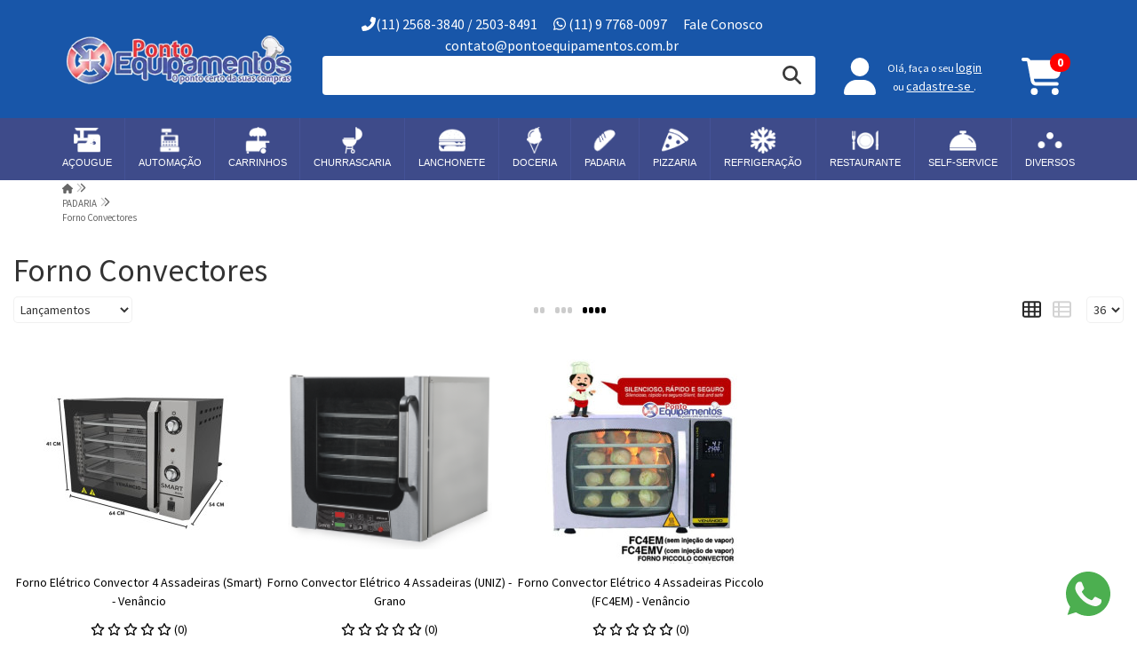

--- FILE ---
content_type: text/html; charset=ISO-8859-1
request_url: https://www.pontoequipamentos.com.br/padaria/forno-convectores/
body_size: 46531
content:
<!DOCTYPE html><html lang="pt-BR"><head prefix="og: https://ogp.me/ns#"> <link rel="preconnect" href="https://front-libs.iset.io/" /> <link rel="dns-prefetch" href="https://front-libs.iset.io/" /> <link rel="preconnect" href="https://kit.fontawesome.com/" crossorigin /> <link rel="dns-prefetch" href="https://kit.fontawesome.com/" /> <link rel="preconnect" href="https://validate.entrypoint.directory/" crossorigin /> <link rel="dns-prefetch" href="https://validate.entrypoint.directory/" /> <meta name="charset" content="ISO-8859-1" /> <title>Forno Convectores</title> <meta name="viewport" content="width=device-width, initial-scale=1, shrink-to-fit=no"> <meta name="language" content="pt-BR" /> <meta name="country" content="BRA" /> <meta name="currency" content="R$" /> <meta name="rating" content="General" /> <meta name="author" content="iSET - Plataforma de Loja Virtual"/> <meta name="copyright" content="iSET - Plataforma de Loja Virtual"/> <meta name="revisit-after" content="1 Day" /> <meta name="AUDIENCE" content="all" /> <meta name="distribution" content="Global" /> <meta name="language" content="portuguese, PT" /> <meta http-equiv="Content-Type" content="text/html; charset=iso-8859-1" /> <meta name="title" content="Forno Convectores" /> <meta name="subject" content="Tudo para padaria, supermercado, açougue, doceria, lanchonete, restaurante, Televendas: (11) 2568-3840" /> <meta name="description" content="Tudo para padaria, supermercado, açougue, doceria, lanchonete, restaurante, Televendas: (11) 2568-3840" /> <meta name="abstract" content="Tudo para padaria, supermercado, açougue, doceria, lanchonete, restaurante, Televendas: (11) 2568-3840" /> <meta name="comment" content="Tudo para padaria, supermercado, açougue, doceria, lanchonete, restaurante, Televendas: (11) 2568-3840" /> <meta name="keywords" content="" /><meta name="robots" content="FOLLOW,INDEX,ALL" /><meta name="googlebot" content="INDEX, FOLLOW" /><meta name="google-site-verification" content="ToeLRnxN039lKJqUHyg7O5BC0Q1oTotudiQu47fpZdk" /><meta property="og:title" content="Forno Convectores"/><meta property="og:description" content="Tudo para padaria, supermercado, açougue, doceria, lanchonete, restaurante, Televendas: (11) 2568-3840"/><meta property="og:site_name" content="Ponto Equipamentos - O ponto certo das suas compras"/><meta property="og:type" content="website"/><meta property="og:image" content="https://cdn.iset.io/assets/41026/imagens/cabecalho-logo-ponto-equipamentos-2014.png"/><meta property="og:image:secure_url" content="https://cdn.iset.io/assets/41026/imagens/cabecalho-logo-ponto-equipamentos-2014.png"/><meta property="og:url" content="https://www.pontoequipamentos.com.br/padaria/forno-convectores/" /><link rel="image_src" href="https://cdn.iset.io/assets/41026/imagens/cabecalho-logo-ponto-equipamentos-2014.png" crossorigin rel="preconnect"/><link rel="canonical" href="https://www.pontoequipamentos.com.br/padaria/forno-convectores/" crossorigin rel="preconnect"/> <script src="https://ajax.googleapis.com/ajax/libs/jquery/3.6.0/jquery.min.js"></script> <script type="text/javascript" src="https://front-libs.iset.io/fonts/all.js" data-keep-original-source="false" data-auto-replace-svg="nest" async></script> <script defer src='https://front-libs.iset.io/libs/jquery/3.6.0/jquery-cookie.min.js' type='text/javascript'></script><link rel="preload" as="style" type="text/css" href="https://front-libs.iset.io/libs/swiper/7.0.9/swiper-bundle.min.css" onload="this.rel='stylesheet';"><script defer src='https://front-libs.iset.io/libs/swiper/7.0.9/swiper-bundle.min.js' type='text/javascript'></script><script defer src='https://front-libs.iset.io/libs/blockui/blockui.min.js' type='text/javascript'></script><script defer src='https://front-libs.iset.io/libs/mask/1.14.15/mask.min.js' type='text/javascript'></script><link rel="preload" as="style" type="text/css" href="https://front-libs.iset.io/libs/fancybox/3.0/fancybox.min.css" onload="this.rel='stylesheet';"><script defer src='https://front-libs.iset.io/libs/fancybox/3.0/fancybox.min.js' type='text/javascript'></script><link rel="preload" as="style" type="text/css" href="https://front-libs.iset.io/libs/validate/3.1.0/validate.css" onload="this.rel='stylesheet';"><script defer charset='utf-8' src='https://front-libs.iset.io/libs/validate/3.1.0/validate.lang.pt-br.js' type='text/javascript'></script><script defer charset='utf-8' src='https://front-libs.iset.io/libs/validate/3.1.0/validate.js' type='text/javascript'></script><script defer src='https://front-libs.iset.io/libs/lazyload/1.7.10/jquery.lazy.min.js' type='text/javascript'></script><script defer src='https://front-libs.iset.io/libs/lazyload/1.7.10/jquery.lazy.plugins.min.js' type='text/javascript'></script> <script type="text/javascript"> var dir_fwiset = '/includes/system/'; function createThumb(a){$(a).attr("onerror",null); $.ajax({type:"POST",cache:!1,url:"/newThumb?origin=head&v="+$.now(),async:false,data:{file:$(a).data("file"),path:$(a).data("path"),subpath:$(a).data("subpath"),w:$(a).data("width"),h:$(a).data("height")},beforeSend:function(){$(a).attr("src","/imagens/ellipsis.gif");},success:function(t){$(a).attr("src",t);},error:function(t){$(a).attr("src","");}})} </script> <script type="application/ld+json">{"@context": "https://schema.org","@type": "WebSite","url": "https://www.pontoequipamentos.com.br","potentialAction": {"@type": "SearchAction","target": "https://www.pontoequipamentos.com.br/q?keywords={search_term_string}","query-input": "required name=search_term_string" }}</script> <script defer src='https://front-libs.iset.io/ui/1.8.1/js/base.min.js' type='text/javascript'></script><style>@charset "UTF-8";.clearfix:after,.clearfix:before{display:table;content:""}.clearfix:after{clear:both}.input-block-level{display:block;width:100%;min-height:28px;-webkit-box-sizing:border-box;-moz-box-sizing:border-box;-ms-box-sizing:border-box;box-sizing:border-box}.alert{padding:11px;margin:10px 0;border:1px solid #fbeed5;-webkit-border-radius:4px;-moz-border-radius:4px;border-radius:4px;color:#c09853;font-size:12px;text-align:left;display:flex;align-items:center}.alert span{line-height:normal}.alert svg{font-size:18px;margin-right:10px}.alert-heading{color:inherit}.alert-success{background-color:#e8ffd7;border-color:#c7ddbc;color:#487210;background-position:11px -117px}.alert-danger{background-color:#fcf8cb;border-color:#e4e2b8;color:#9a7d00;background-position:-21px -85px}.alert-error{background-color:#fbd9db;border-color:#f7a9ae;color:#600;background-position:-117px 11px}.alert-info{background-position:-53px -53px;background-color:#e5ebfd;border-color:#a0b1de;color:#2e48bc}.alert-block{padding-top:14px;padding-bottom:14px}.alert-block>p,.alert-block>ul{margin-bottom:0}.alert-block p+p{margin-top:5px}.alert .close{float:right;font-size:20px;font-weight:700;line-height:18px;color:#000;text-shadow:0 1px 0 #fff;opacity:.2}.alert .close:hover{color:#000;text-decoration:none;cursor:pointer;opacity:.4}.alert button.close{padding:0;cursor:pointer;background:0 0;border:0;-webkit-appearance:none}.alert .close{position:relative;top:-2px;right:-21px;line-height:18px}@-webkit-keyframes bounce{20%,53%,80%,from,to{-webkit-animation-timing-function:cubic-bezier(.215,.61,.355,1);animation-timing-function:cubic-bezier(.215,.61,.355,1);-webkit-transform:translate3d(0,0,0);transform:translate3d(0,0,0)}40%,43%{-webkit-animation-timing-function:cubic-bezier(.755,.05,.855,.06);animation-timing-function:cubic-bezier(.755,.05,.855,.06);-webkit-transform:translate3d(0,-30px,0);transform:translate3d(0,-30px,0)}70%{-webkit-animation-timing-function:cubic-bezier(.755,.05,.855,.06);animation-timing-function:cubic-bezier(.755,.05,.855,.06);-webkit-transform:translate3d(0,-15px,0);transform:translate3d(0,-15px,0)}90%{-webkit-transform:translate3d(0,-4px,0);transform:translate3d(0,-4px,0)}}@keyframes bounce{20%,53%,80%,from,to{-webkit-animation-timing-function:cubic-bezier(.215,.61,.355,1);animation-timing-function:cubic-bezier(.215,.61,.355,1);-webkit-transform:translate3d(0,0,0);transform:translate3d(0,0,0)}40%,43%{-webkit-animation-timing-function:cubic-bezier(.755,.05,.855,.06);animation-timing-function:cubic-bezier(.755,.05,.855,.06);-webkit-transform:translate3d(0,-30px,0);transform:translate3d(0,-30px,0)}70%{-webkit-animation-timing-function:cubic-bezier(.755,.05,.855,.06);animation-timing-function:cubic-bezier(.755,.05,.855,.06);-webkit-transform:translate3d(0,-15px,0);transform:translate3d(0,-15px,0)}90%{-webkit-transform:translate3d(0,-4px,0);transform:translate3d(0,-4px,0)}}.bounce{-webkit-animation-name:bounce;animation-name:bounce;-webkit-transform-origin:center bottom;transform-origin:center bottom}@-webkit-keyframes flash{50%,from,to{opacity:1}25%,75%{opacity:0}}@keyframes flash{50%,from,to{opacity:1}25%,75%{opacity:0}}.flash{-webkit-animation-name:flash;animation-name:flash}@-webkit-keyframes pulse{from{-webkit-transform:scale3d(1,1,1);transform:scale3d(1,1,1)}50%{-webkit-transform:scale3d(1.05,1.05,1.05);transform:scale3d(1.05,1.05,1.05)}to{-webkit-transform:scale3d(1,1,1);transform:scale3d(1,1,1)}}@keyframes pulse{from{-webkit-transform:scale3d(1,1,1);transform:scale3d(1,1,1)}50%{-webkit-transform:scale3d(1.05,1.05,1.05);transform:scale3d(1.05,1.05,1.05)}to{-webkit-transform:scale3d(1,1,1);transform:scale3d(1,1,1)}}.pulse{-webkit-animation-name:pulse;animation-name:pulse}@-webkit-keyframes rubberBand{from{-webkit-transform:scale3d(1,1,1);transform:scale3d(1,1,1)}30%{-webkit-transform:scale3d(1.25,.75,1);transform:scale3d(1.25,.75,1)}40%{-webkit-transform:scale3d(.75,1.25,1);transform:scale3d(.75,1.25,1)}50%{-webkit-transform:scale3d(1.15,.85,1);transform:scale3d(1.15,.85,1)}65%{-webkit-transform:scale3d(.95,1.05,1);transform:scale3d(.95,1.05,1)}75%{-webkit-transform:scale3d(1.05,.95,1);transform:scale3d(1.05,.95,1)}to{-webkit-transform:scale3d(1,1,1);transform:scale3d(1,1,1)}}@keyframes rubberBand{from{-webkit-transform:scale3d(1,1,1);transform:scale3d(1,1,1)}30%{-webkit-transform:scale3d(1.25,.75,1);transform:scale3d(1.25,.75,1)}40%{-webkit-transform:scale3d(.75,1.25,1);transform:scale3d(.75,1.25,1)}50%{-webkit-transform:scale3d(1.15,.85,1);transform:scale3d(1.15,.85,1)}65%{-webkit-transform:scale3d(.95,1.05,1);transform:scale3d(.95,1.05,1)}75%{-webkit-transform:scale3d(1.05,.95,1);transform:scale3d(1.05,.95,1)}to{-webkit-transform:scale3d(1,1,1);transform:scale3d(1,1,1)}}.rubberBand{-webkit-animation-name:rubberBand;animation-name:rubberBand}@-webkit-keyframes shake{from,to{-webkit-transform:translate3d(0,0,0);transform:translate3d(0,0,0)}10%,30%,50%,70%,90%{-webkit-transform:translate3d(-10px,0,0);transform:translate3d(-10px,0,0)}20%,40%,60%,80%{-webkit-transform:translate3d(10px,0,0);transform:translate3d(10px,0,0)}}@keyframes shake{from,to{-webkit-transform:translate3d(0,0,0);transform:translate3d(0,0,0)}10%,30%,50%,70%,90%{-webkit-transform:translate3d(-10px,0,0);transform:translate3d(-10px,0,0)}20%,40%,60%,80%{-webkit-transform:translate3d(10px,0,0);transform:translate3d(10px,0,0)}}.shake{-webkit-animation-name:shake;animation-name:shake}@-webkit-keyframes headShake{0%{-webkit-transform:translateX(0);transform:translateX(0)}6.5%{-webkit-transform:translateX(-6px) rotateY(-9deg);transform:translateX(-6px) rotateY(-9deg)}18.5%{-webkit-transform:translateX(5px) rotateY(7deg);transform:translateX(5px) rotateY(7deg)}31.5%{-webkit-transform:translateX(-3px) rotateY(-5deg);transform:translateX(-3px) rotateY(-5deg)}43.5%{-webkit-transform:translateX(2px) rotateY(3deg);transform:translateX(2px) rotateY(3deg)}50%{-webkit-transform:translateX(0);transform:translateX(0)}}@keyframes headShake{0%{-webkit-transform:translateX(0);transform:translateX(0)}6.5%{-webkit-transform:translateX(-6px) rotateY(-9deg);transform:translateX(-6px) rotateY(-9deg)}18.5%{-webkit-transform:translateX(5px) rotateY(7deg);transform:translateX(5px) rotateY(7deg)}31.5%{-webkit-transform:translateX(-3px) rotateY(-5deg);transform:translateX(-3px) rotateY(-5deg)}43.5%{-webkit-transform:translateX(2px) rotateY(3deg);transform:translateX(2px) rotateY(3deg)}50%{-webkit-transform:translateX(0);transform:translateX(0)}}.headShake{-webkit-animation-timing-function:ease-in-out;animation-timing-function:ease-in-out;-webkit-animation-name:headShake;animation-name:headShake}@-webkit-keyframes swing{20%{-webkit-transform:rotate3d(0,0,1,15deg);transform:rotate3d(0,0,1,15deg)}40%{-webkit-transform:rotate3d(0,0,1,-10deg);transform:rotate3d(0,0,1,-10deg)}60%{-webkit-transform:rotate3d(0,0,1,5deg);transform:rotate3d(0,0,1,5deg)}80%{-webkit-transform:rotate3d(0,0,1,-5deg);transform:rotate3d(0,0,1,-5deg)}to{-webkit-transform:rotate3d(0,0,1,0deg);transform:rotate3d(0,0,1,0deg)}}@keyframes swing{20%{-webkit-transform:rotate3d(0,0,1,15deg);transform:rotate3d(0,0,1,15deg)}40%{-webkit-transform:rotate3d(0,0,1,-10deg);transform:rotate3d(0,0,1,-10deg)}60%{-webkit-transform:rotate3d(0,0,1,5deg);transform:rotate3d(0,0,1,5deg)}80%{-webkit-transform:rotate3d(0,0,1,-5deg);transform:rotate3d(0,0,1,-5deg)}to{-webkit-transform:rotate3d(0,0,1,0deg);transform:rotate3d(0,0,1,0deg)}}.swing{-webkit-transform-origin:top center;transform-origin:top center;-webkit-animation-name:swing;animation-name:swing}@-webkit-keyframes tada{from{-webkit-transform:scale3d(1,1,1);transform:scale3d(1,1,1)}10%,20%{-webkit-transform:scale3d(.9,.9,.9) rotate3d(0,0,1,-3deg);transform:scale3d(.9,.9,.9) rotate3d(0,0,1,-3deg)}30%,50%,70%,90%{-webkit-transform:scale3d(1.1,1.1,1.1) rotate3d(0,0,1,3deg);transform:scale3d(1.1,1.1,1.1) rotate3d(0,0,1,3deg)}40%,60%,80%{-webkit-transform:scale3d(1.1,1.1,1.1) rotate3d(0,0,1,-3deg);transform:scale3d(1.1,1.1,1.1) rotate3d(0,0,1,-3deg)}to{-webkit-transform:scale3d(1,1,1);transform:scale3d(1,1,1)}}@keyframes tada{from{-webkit-transform:scale3d(1,1,1);transform:scale3d(1,1,1)}10%,20%{-webkit-transform:scale3d(.9,.9,.9) rotate3d(0,0,1,-3deg);transform:scale3d(.9,.9,.9) rotate3d(0,0,1,-3deg)}30%,50%,70%,90%{-webkit-transform:scale3d(1.1,1.1,1.1) rotate3d(0,0,1,3deg);transform:scale3d(1.1,1.1,1.1) rotate3d(0,0,1,3deg)}40%,60%,80%{-webkit-transform:scale3d(1.1,1.1,1.1) rotate3d(0,0,1,-3deg);transform:scale3d(1.1,1.1,1.1) rotate3d(0,0,1,-3deg)}to{-webkit-transform:scale3d(1,1,1);transform:scale3d(1,1,1)}}.tada{-webkit-animation-name:tada;animation-name:tada}@-webkit-keyframes wobble{from{-webkit-transform:translate3d(0,0,0);transform:translate3d(0,0,0)}15%{-webkit-transform:translate3d(-25%,0,0) rotate3d(0,0,1,-5deg);transform:translate3d(-25%,0,0) rotate3d(0,0,1,-5deg)}30%{-webkit-transform:translate3d(20%,0,0) rotate3d(0,0,1,3deg);transform:translate3d(20%,0,0) rotate3d(0,0,1,3deg)}45%{-webkit-transform:translate3d(-15%,0,0) rotate3d(0,0,1,-3deg);transform:translate3d(-15%,0,0) rotate3d(0,0,1,-3deg)}60%{-webkit-transform:translate3d(10%,0,0) rotate3d(0,0,1,2deg);transform:translate3d(10%,0,0) rotate3d(0,0,1,2deg)}75%{-webkit-transform:translate3d(-5%,0,0) rotate3d(0,0,1,-1deg);transform:translate3d(-5%,0,0) rotate3d(0,0,1,-1deg)}to{-webkit-transform:translate3d(0,0,0);transform:translate3d(0,0,0)}}@keyframes wobble{from{-webkit-transform:translate3d(0,0,0);transform:translate3d(0,0,0)}15%{-webkit-transform:translate3d(-25%,0,0) rotate3d(0,0,1,-5deg);transform:translate3d(-25%,0,0) rotate3d(0,0,1,-5deg)}30%{-webkit-transform:translate3d(20%,0,0) rotate3d(0,0,1,3deg);transform:translate3d(20%,0,0) rotate3d(0,0,1,3deg)}45%{-webkit-transform:translate3d(-15%,0,0) rotate3d(0,0,1,-3deg);transform:translate3d(-15%,0,0) rotate3d(0,0,1,-3deg)}60%{-webkit-transform:translate3d(10%,0,0) rotate3d(0,0,1,2deg);transform:translate3d(10%,0,0) rotate3d(0,0,1,2deg)}75%{-webkit-transform:translate3d(-5%,0,0) rotate3d(0,0,1,-1deg);transform:translate3d(-5%,0,0) rotate3d(0,0,1,-1deg)}to{-webkit-transform:translate3d(0,0,0);transform:translate3d(0,0,0)}}.wobble{-webkit-animation-name:wobble;animation-name:wobble}@-webkit-keyframes jello{11.1%,from,to{-webkit-transform:translate3d(0,0,0);transform:translate3d(0,0,0)}22.2%{-webkit-transform:skewX(-12.5deg) skewY(-12.5deg);transform:skewX(-12.5deg) skewY(-12.5deg)}33.3%{-webkit-transform:skewX(6.25deg) skewY(6.25deg);transform:skewX(6.25deg) skewY(6.25deg)}44.4%{-webkit-transform:skewX(-3.125deg) skewY(-3.125deg);transform:skewX(-3.125deg) skewY(-3.125deg)}55.5%{-webkit-transform:skewX(1.5625deg) skewY(1.5625deg);transform:skewX(1.5625deg) skewY(1.5625deg)}66.6%{-webkit-transform:skewX(-.78125deg) skewY(-.78125deg);transform:skewX(-.78125deg) skewY(-.78125deg)}77.7%{-webkit-transform:skewX(.390625deg) skewY(.390625deg);transform:skewX(.390625deg) skewY(.390625deg)}88.8%{-webkit-transform:skewX(-.1953125deg) skewY(-.1953125deg);transform:skewX(-.1953125deg) skewY(-.1953125deg)}}@keyframes jello{11.1%,from,to{-webkit-transform:translate3d(0,0,0);transform:translate3d(0,0,0)}22.2%{-webkit-transform:skewX(-12.5deg) skewY(-12.5deg);transform:skewX(-12.5deg) skewY(-12.5deg)}33.3%{-webkit-transform:skewX(6.25deg) skewY(6.25deg);transform:skewX(6.25deg) skewY(6.25deg)}44.4%{-webkit-transform:skewX(-3.125deg) skewY(-3.125deg);transform:skewX(-3.125deg) skewY(-3.125deg)}55.5%{-webkit-transform:skewX(1.5625deg) skewY(1.5625deg);transform:skewX(1.5625deg) skewY(1.5625deg)}66.6%{-webkit-transform:skewX(-.78125deg) skewY(-.78125deg);transform:skewX(-.78125deg) skewY(-.78125deg)}77.7%{-webkit-transform:skewX(.390625deg) skewY(.390625deg);transform:skewX(.390625deg) skewY(.390625deg)}88.8%{-webkit-transform:skewX(-.1953125deg) skewY(-.1953125deg);transform:skewX(-.1953125deg) skewY(-.1953125deg)}}.jello{-webkit-animation-name:jello;animation-name:jello;-webkit-transform-origin:center;transform-origin:center}@-webkit-keyframes heartBeat{0%{-webkit-transform:scale(1);transform:scale(1)}14%{-webkit-transform:scale(1.3);transform:scale(1.3)}28%{-webkit-transform:scale(1);transform:scale(1)}42%{-webkit-transform:scale(1.3);transform:scale(1.3)}70%{-webkit-transform:scale(1);transform:scale(1)}}@keyframes heartBeat{0%{-webkit-transform:scale(1);transform:scale(1)}14%{-webkit-transform:scale(1.3);transform:scale(1.3)}28%{-webkit-transform:scale(1);transform:scale(1)}42%{-webkit-transform:scale(1.3);transform:scale(1.3)}70%{-webkit-transform:scale(1);transform:scale(1)}}.heartBeat{-webkit-animation-name:heartBeat;animation-name:heartBeat;-webkit-animation-duration:1.3s;animation-duration:1.3s;-webkit-animation-timing-function:ease-in-out;animation-timing-function:ease-in-out}@-webkit-keyframes bounceIn{20%,40%,60%,80%,from,to{-webkit-animation-timing-function:cubic-bezier(.215,.61,.355,1);animation-timing-function:cubic-bezier(.215,.61,.355,1)}0%{opacity:0;-webkit-transform:scale3d(.3,.3,.3);transform:scale3d(.3,.3,.3)}20%{-webkit-transform:scale3d(1.1,1.1,1.1);transform:scale3d(1.1,1.1,1.1)}40%{-webkit-transform:scale3d(.9,.9,.9);transform:scale3d(.9,.9,.9)}60%{opacity:1;-webkit-transform:scale3d(1.03,1.03,1.03);transform:scale3d(1.03,1.03,1.03)}80%{-webkit-transform:scale3d(.97,.97,.97);transform:scale3d(.97,.97,.97)}to{opacity:1;-webkit-transform:scale3d(1,1,1);transform:scale3d(1,1,1)}}@keyframes bounceIn{20%,40%,60%,80%,from,to{-webkit-animation-timing-function:cubic-bezier(.215,.61,.355,1);animation-timing-function:cubic-bezier(.215,.61,.355,1)}0%{opacity:0;-webkit-transform:scale3d(.3,.3,.3);transform:scale3d(.3,.3,.3)}20%{-webkit-transform:scale3d(1.1,1.1,1.1);transform:scale3d(1.1,1.1,1.1)}40%{-webkit-transform:scale3d(.9,.9,.9);transform:scale3d(.9,.9,.9)}60%{opacity:1;-webkit-transform:scale3d(1.03,1.03,1.03);transform:scale3d(1.03,1.03,1.03)}80%{-webkit-transform:scale3d(.97,.97,.97);transform:scale3d(.97,.97,.97)}to{opacity:1;-webkit-transform:scale3d(1,1,1);transform:scale3d(1,1,1)}}.bounceIn{-webkit-animation-duration:.75s;animation-duration:.75s;-webkit-animation-name:bounceIn;animation-name:bounceIn}@-webkit-keyframes bounceInDown{60%,75%,90%,from,to{-webkit-animation-timing-function:cubic-bezier(.215,.61,.355,1);animation-timing-function:cubic-bezier(.215,.61,.355,1)}0%{opacity:0;-webkit-transform:translate3d(0,-3000px,0);transform:translate3d(0,-3000px,0)}60%{opacity:1;-webkit-transform:translate3d(0,25px,0);transform:translate3d(0,25px,0)}75%{-webkit-transform:translate3d(0,-10px,0);transform:translate3d(0,-10px,0)}90%{-webkit-transform:translate3d(0,5px,0);transform:translate3d(0,5px,0)}to{-webkit-transform:translate3d(0,0,0);transform:translate3d(0,0,0)}}@keyframes bounceInDown{60%,75%,90%,from,to{-webkit-animation-timing-function:cubic-bezier(.215,.61,.355,1);animation-timing-function:cubic-bezier(.215,.61,.355,1)}0%{opacity:0;-webkit-transform:translate3d(0,-3000px,0);transform:translate3d(0,-3000px,0)}60%{opacity:1;-webkit-transform:translate3d(0,25px,0);transform:translate3d(0,25px,0)}75%{-webkit-transform:translate3d(0,-10px,0);transform:translate3d(0,-10px,0)}90%{-webkit-transform:translate3d(0,5px,0);transform:translate3d(0,5px,0)}to{-webkit-transform:translate3d(0,0,0);transform:translate3d(0,0,0)}}.bounceInDown{-webkit-animation-name:bounceInDown;animation-name:bounceInDown}@-webkit-keyframes bounceInLeft{60%,75%,90%,from,to{-webkit-animation-timing-function:cubic-bezier(.215,.61,.355,1);animation-timing-function:cubic-bezier(.215,.61,.355,1)}0%{opacity:0;-webkit-transform:translate3d(-3000px,0,0);transform:translate3d(-3000px,0,0)}60%{opacity:1;-webkit-transform:translate3d(25px,0,0);transform:translate3d(25px,0,0)}75%{-webkit-transform:translate3d(-10px,0,0);transform:translate3d(-10px,0,0)}90%{-webkit-transform:translate3d(5px,0,0);transform:translate3d(5px,0,0)}to{-webkit-transform:translate3d(0,0,0);transform:translate3d(0,0,0)}}@keyframes bounceInLeft{60%,75%,90%,from,to{-webkit-animation-timing-function:cubic-bezier(.215,.61,.355,1);animation-timing-function:cubic-bezier(.215,.61,.355,1)}0%{opacity:0;-webkit-transform:translate3d(-3000px,0,0);transform:translate3d(-3000px,0,0)}60%{opacity:1;-webkit-transform:translate3d(25px,0,0);transform:translate3d(25px,0,0)}75%{-webkit-transform:translate3d(-10px,0,0);transform:translate3d(-10px,0,0)}90%{-webkit-transform:translate3d(5px,0,0);transform:translate3d(5px,0,0)}to{-webkit-transform:translate3d(0,0,0);transform:translate3d(0,0,0)}}.bounceInLeft{-webkit-animation-name:bounceInLeft;animation-name:bounceInLeft}@-webkit-keyframes bounceInRight{60%,75%,90%,from,to{-webkit-animation-timing-function:cubic-bezier(.215,.61,.355,1);animation-timing-function:cubic-bezier(.215,.61,.355,1)}from{opacity:0;-webkit-transform:translate3d(3000px,0,0);transform:translate3d(3000px,0,0)}60%{opacity:1;-webkit-transform:translate3d(-25px,0,0);transform:translate3d(-25px,0,0)}75%{-webkit-transform:translate3d(10px,0,0);transform:translate3d(10px,0,0)}90%{-webkit-transform:translate3d(-5px,0,0);transform:translate3d(-5px,0,0)}to{-webkit-transform:translate3d(0,0,0);transform:translate3d(0,0,0)}}@keyframes bounceInRight{60%,75%,90%,from,to{-webkit-animation-timing-function:cubic-bezier(.215,.61,.355,1);animation-timing-function:cubic-bezier(.215,.61,.355,1)}from{opacity:0;-webkit-transform:translate3d(3000px,0,0);transform:translate3d(3000px,0,0)}60%{opacity:1;-webkit-transform:translate3d(-25px,0,0);transform:translate3d(-25px,0,0)}75%{-webkit-transform:translate3d(10px,0,0);transform:translate3d(10px,0,0)}90%{-webkit-transform:translate3d(-5px,0,0);transform:translate3d(-5px,0,0)}to{-webkit-transform:translate3d(0,0,0);transform:translate3d(0,0,0)}}.bounceInRight{-webkit-animation-name:bounceInRight;animation-name:bounceInRight}@-webkit-keyframes bounceInUp{60%,75%,90%,from,to{-webkit-animation-timing-function:cubic-bezier(.215,.61,.355,1);animation-timing-function:cubic-bezier(.215,.61,.355,1)}from{opacity:0;-webkit-transform:translate3d(0,3000px,0);transform:translate3d(0,3000px,0)}60%{opacity:1;-webkit-transform:translate3d(0,-20px,0);transform:translate3d(0,-20px,0)}75%{-webkit-transform:translate3d(0,10px,0);transform:translate3d(0,10px,0)}90%{-webkit-transform:translate3d(0,-5px,0);transform:translate3d(0,-5px,0)}to{-webkit-transform:translate3d(0,0,0);transform:translate3d(0,0,0)}}@keyframes bounceInUp{60%,75%,90%,from,to{-webkit-animation-timing-function:cubic-bezier(.215,.61,.355,1);animation-timing-function:cubic-bezier(.215,.61,.355,1)}from{opacity:0;-webkit-transform:translate3d(0,3000px,0);transform:translate3d(0,3000px,0)}60%{opacity:1;-webkit-transform:translate3d(0,-20px,0);transform:translate3d(0,-20px,0)}75%{-webkit-transform:translate3d(0,10px,0);transform:translate3d(0,10px,0)}90%{-webkit-transform:translate3d(0,-5px,0);transform:translate3d(0,-5px,0)}to{-webkit-transform:translate3d(0,0,0);transform:translate3d(0,0,0)}}.bounceInUp{-webkit-animation-name:bounceInUp;animation-name:bounceInUp}@-webkit-keyframes bounceOut{20%{-webkit-transform:scale3d(.9,.9,.9);transform:scale3d(.9,.9,.9)}50%,55%{opacity:1;-webkit-transform:scale3d(1.1,1.1,1.1);transform:scale3d(1.1,1.1,1.1)}to{opacity:0;-webkit-transform:scale3d(.3,.3,.3);transform:scale3d(.3,.3,.3)}}@keyframes bounceOut{20%{-webkit-transform:scale3d(.9,.9,.9);transform:scale3d(.9,.9,.9)}50%,55%{opacity:1;-webkit-transform:scale3d(1.1,1.1,1.1);transform:scale3d(1.1,1.1,1.1)}to{opacity:0;-webkit-transform:scale3d(.3,.3,.3);transform:scale3d(.3,.3,.3)}}.bounceOut{-webkit-animation-duration:.75s;animation-duration:.75s;-webkit-animation-name:bounceOut;animation-name:bounceOut}@-webkit-keyframes bounceOutDown{20%{-webkit-transform:translate3d(0,10px,0);transform:translate3d(0,10px,0)}40%,45%{opacity:1;-webkit-transform:translate3d(0,-20px,0);transform:translate3d(0,-20px,0)}to{opacity:0;-webkit-transform:translate3d(0,2000px,0);transform:translate3d(0,2000px,0)}}@keyframes bounceOutDown{20%{-webkit-transform:translate3d(0,10px,0);transform:translate3d(0,10px,0)}40%,45%{opacity:1;-webkit-transform:translate3d(0,-20px,0);transform:translate3d(0,-20px,0)}to{opacity:0;-webkit-transform:translate3d(0,2000px,0);transform:translate3d(0,2000px,0)}}.bounceOutDown{-webkit-animation-name:bounceOutDown;animation-name:bounceOutDown}@-webkit-keyframes bounceOutLeft{20%{opacity:1;-webkit-transform:translate3d(20px,0,0);transform:translate3d(20px,0,0)}to{opacity:0;-webkit-transform:translate3d(-2000px,0,0);transform:translate3d(-2000px,0,0)}}@keyframes bounceOutLeft{20%{opacity:1;-webkit-transform:translate3d(20px,0,0);transform:translate3d(20px,0,0)}to{opacity:0;-webkit-transform:translate3d(-2000px,0,0);transform:translate3d(-2000px,0,0)}}.bounceOutLeft{-webkit-animation-name:bounceOutLeft;animation-name:bounceOutLeft}@-webkit-keyframes bounceOutRight{20%{opacity:1;-webkit-transform:translate3d(-20px,0,0);transform:translate3d(-20px,0,0)}to{opacity:0;-webkit-transform:translate3d(2000px,0,0);transform:translate3d(2000px,0,0)}}@keyframes bounceOutRight{20%{opacity:1;-webkit-transform:translate3d(-20px,0,0);transform:translate3d(-20px,0,0)}to{opacity:0;-webkit-transform:translate3d(2000px,0,0);transform:translate3d(2000px,0,0)}}.bounceOutRight{-webkit-animation-name:bounceOutRight;animation-name:bounceOutRight}@-webkit-keyframes bounceOutUp{20%{-webkit-transform:translate3d(0,-10px,0);transform:translate3d(0,-10px,0)}40%,45%{opacity:1;-webkit-transform:translate3d(0,20px,0);transform:translate3d(0,20px,0)}to{opacity:0;-webkit-transform:translate3d(0,-2000px,0);transform:translate3d(0,-2000px,0)}}@keyframes bounceOutUp{20%{-webkit-transform:translate3d(0,-10px,0);transform:translate3d(0,-10px,0)}40%,45%{opacity:1;-webkit-transform:translate3d(0,20px,0);transform:translate3d(0,20px,0)}to{opacity:0;-webkit-transform:translate3d(0,-2000px,0);transform:translate3d(0,-2000px,0)}}.bounceOutUp{-webkit-animation-name:bounceOutUp;animation-name:bounceOutUp}@-webkit-keyframes fadeIn{from{opacity:0}to{opacity:1}}@keyframes fadeIn{from{opacity:0}to{opacity:1}}.fadeIn{-webkit-animation-name:fadeIn;animation-name:fadeIn}@-webkit-keyframes fadeInDown{from{opacity:0;-webkit-transform:translate3d(0,-100%,0);transform:translate3d(0,-100%,0)}to{opacity:1;-webkit-transform:translate3d(0,0,0);transform:translate3d(0,0,0)}}@keyframes fadeInDown{from{opacity:0;-webkit-transform:translate3d(0,-100%,0);transform:translate3d(0,-100%,0)}to{opacity:1;-webkit-transform:translate3d(0,0,0);transform:translate3d(0,0,0)}}.fadeInDown{-webkit-animation-name:fadeInDown;animation-name:fadeInDown}@-webkit-keyframes fadeInDownBig{from{opacity:0;-webkit-transform:translate3d(0,-2000px,0);transform:translate3d(0,-2000px,0)}to{opacity:1;-webkit-transform:translate3d(0,0,0);transform:translate3d(0,0,0)}}@keyframes fadeInDownBig{from{opacity:0;-webkit-transform:translate3d(0,-2000px,0);transform:translate3d(0,-2000px,0)}to{opacity:1;-webkit-transform:translate3d(0,0,0);transform:translate3d(0,0,0)}}.fadeInDownBig{-webkit-animation-name:fadeInDownBig;animation-name:fadeInDownBig}@-webkit-keyframes fadeInLeft{from{opacity:0;-webkit-transform:translate3d(-100%,0,0);transform:translate3d(-100%,0,0)}to{opacity:1;-webkit-transform:translate3d(0,0,0);transform:translate3d(0,0,0)}}@keyframes fadeInLeft{from{opacity:0;-webkit-transform:translate3d(-100%,0,0);transform:translate3d(-100%,0,0)}to{opacity:1;-webkit-transform:translate3d(0,0,0);transform:translate3d(0,0,0)}}.fadeInLeft{-webkit-animation-name:fadeInLeft;animation-name:fadeInLeft}@-webkit-keyframes fadeInLeftBig{from{opacity:0;-webkit-transform:translate3d(-2000px,0,0);transform:translate3d(-2000px,0,0)}to{opacity:1;-webkit-transform:translate3d(0,0,0);transform:translate3d(0,0,0)}}@keyframes fadeInLeftBig{from{opacity:0;-webkit-transform:translate3d(-2000px,0,0);transform:translate3d(-2000px,0,0)}to{opacity:1;-webkit-transform:translate3d(0,0,0);transform:translate3d(0,0,0)}}.fadeInLeftBig{-webkit-animation-name:fadeInLeftBig;animation-name:fadeInLeftBig}@-webkit-keyframes fadeInRight{from{opacity:0;-webkit-transform:translate3d(100%,0,0);transform:translate3d(100%,0,0)}to{opacity:1;-webkit-transform:translate3d(0,0,0);transform:translate3d(0,0,0)}}@keyframes fadeInRight{from{opacity:0;-webkit-transform:translate3d(100%,0,0);transform:translate3d(100%,0,0)}to{opacity:1;-webkit-transform:translate3d(0,0,0);transform:translate3d(0,0,0)}}.fadeInRight{-webkit-animation-name:fadeInRight;animation-name:fadeInRight}@-webkit-keyframes fadeInRightBig{from{opacity:0;-webkit-transform:translate3d(2000px,0,0);transform:translate3d(2000px,0,0)}to{opacity:1;-webkit-transform:translate3d(0,0,0);transform:translate3d(0,0,0)}}@keyframes fadeInRightBig{from{opacity:0;-webkit-transform:translate3d(2000px,0,0);transform:translate3d(2000px,0,0)}to{opacity:1;-webkit-transform:translate3d(0,0,0);transform:translate3d(0,0,0)}}.fadeInRightBig{-webkit-animation-name:fadeInRightBig;animation-name:fadeInRightBig}@-webkit-keyframes fadeInUp{from{opacity:0;-webkit-transform:translate3d(0,100%,0);transform:translate3d(0,100%,0)}to{opacity:1;-webkit-transform:translate3d(0,0,0);transform:translate3d(0,0,0)}}@keyframes fadeInUp{from{opacity:0;-webkit-transform:translate3d(0,100%,0);transform:translate3d(0,100%,0)}to{opacity:1;-webkit-transform:translate3d(0,0,0);transform:translate3d(0,0,0)}}.fadeInUp{-webkit-animation-name:fadeInUp;animation-name:fadeInUp}@-webkit-keyframes fadeInUpBig{from{opacity:0;-webkit-transform:translate3d(0,2000px,0);transform:translate3d(0,2000px,0)}to{opacity:1;-webkit-transform:translate3d(0,0,0);transform:translate3d(0,0,0)}}@keyframes fadeInUpBig{from{opacity:0;-webkit-transform:translate3d(0,2000px,0);transform:translate3d(0,2000px,0)}to{opacity:1;-webkit-transform:translate3d(0,0,0);transform:translate3d(0,0,0)}}.fadeInUpBig{-webkit-animation-name:fadeInUpBig;animation-name:fadeInUpBig}@-webkit-keyframes fadeOut{from{opacity:1}to{opacity:0}}@keyframes fadeOut{from{opacity:1}to{opacity:0}}.fadeOut{-webkit-animation-name:fadeOut;animation-name:fadeOut}@-webkit-keyframes fadeOutDown{from{opacity:1}to{opacity:0;-webkit-transform:translate3d(0,100%,0);transform:translate3d(0,100%,0)}}@keyframes fadeOutDown{from{opacity:1}to{opacity:0;-webkit-transform:translate3d(0,100%,0);transform:translate3d(0,100%,0)}}.fadeOutDown{-webkit-animation-name:fadeOutDown;animation-name:fadeOutDown}@-webkit-keyframes fadeOutDownBig{from{opacity:1}to{opacity:0;-webkit-transform:translate3d(0,2000px,0);transform:translate3d(0,2000px,0)}}@keyframes fadeOutDownBig{from{opacity:1}to{opacity:0;-webkit-transform:translate3d(0,2000px,0);transform:translate3d(0,2000px,0)}}.fadeOutDownBig{-webkit-animation-name:fadeOutDownBig;animation-name:fadeOutDownBig}@-webkit-keyframes fadeOutLeft{from{opacity:1}to{opacity:0;-webkit-transform:translate3d(-100%,0,0);transform:translate3d(-100%,0,0)}}@keyframes fadeOutLeft{from{opacity:1}to{opacity:0;-webkit-transform:translate3d(-100%,0,0);transform:translate3d(-100%,0,0)}}.fadeOutLeft{-webkit-animation-name:fadeOutLeft;animation-name:fadeOutLeft}@-webkit-keyframes fadeOutLeftBig{from{opacity:1}to{opacity:0;-webkit-transform:translate3d(-2000px,0,0);transform:translate3d(-2000px,0,0)}}@keyframes fadeOutLeftBig{from{opacity:1}to{opacity:0;-webkit-transform:translate3d(-2000px,0,0);transform:translate3d(-2000px,0,0)}}.fadeOutLeftBig{-webkit-animation-name:fadeOutLeftBig;animation-name:fadeOutLeftBig}@-webkit-keyframes fadeOutRight{from{opacity:1}to{opacity:0;-webkit-transform:translate3d(100%,0,0);transform:translate3d(100%,0,0)}}@keyframes fadeOutRight{from{opacity:1}to{opacity:0;-webkit-transform:translate3d(100%,0,0);transform:translate3d(100%,0,0)}}.fadeOutRight{-webkit-animation-name:fadeOutRight;animation-name:fadeOutRight}@-webkit-keyframes fadeOutRightBig{from{opacity:1}to{opacity:0;-webkit-transform:translate3d(2000px,0,0);transform:translate3d(2000px,0,0)}}@keyframes fadeOutRightBig{from{opacity:1}to{opacity:0;-webkit-transform:translate3d(2000px,0,0);transform:translate3d(2000px,0,0)}}.fadeOutRightBig{-webkit-animation-name:fadeOutRightBig;animation-name:fadeOutRightBig}@-webkit-keyframes fadeOutUp{from{opacity:1}to{opacity:0;-webkit-transform:translate3d(0,-100%,0);transform:translate3d(0,-100%,0)}}@keyframes fadeOutUp{from{opacity:1}to{opacity:0;-webkit-transform:translate3d(0,-100%,0);transform:translate3d(0,-100%,0)}}.fadeOutUp{-webkit-animation-name:fadeOutUp;animation-name:fadeOutUp}@-webkit-keyframes fadeOutUpBig{from{opacity:1}to{opacity:0;-webkit-transform:translate3d(0,-2000px,0);transform:translate3d(0,-2000px,0)}}@keyframes fadeOutUpBig{from{opacity:1}to{opacity:0;-webkit-transform:translate3d(0,-2000px,0);transform:translate3d(0,-2000px,0)}}.fadeOutUpBig{-webkit-animation-name:fadeOutUpBig;animation-name:fadeOutUpBig}@-webkit-keyframes flip{from{-webkit-transform:perspective(400px) scale3d(1,1,1) translate3d(0,0,0) rotate3d(0,1,0,-360deg);transform:perspective(400px) scale3d(1,1,1) translate3d(0,0,0) rotate3d(0,1,0,-360deg);-webkit-animation-timing-function:ease-out;animation-timing-function:ease-out}40%{-webkit-transform:perspective(400px) scale3d(1,1,1) translate3d(0,0,150px) rotate3d(0,1,0,-190deg);transform:perspective(400px) scale3d(1,1,1) translate3d(0,0,150px) rotate3d(0,1,0,-190deg);-webkit-animation-timing-function:ease-out;animation-timing-function:ease-out}50%{-webkit-transform:perspective(400px) scale3d(1,1,1) translate3d(0,0,150px) rotate3d(0,1,0,-170deg);transform:perspective(400px) scale3d(1,1,1) translate3d(0,0,150px) rotate3d(0,1,0,-170deg);-webkit-animation-timing-function:ease-in;animation-timing-function:ease-in}80%{-webkit-transform:perspective(400px) scale3d(.95,.95,.95) translate3d(0,0,0) rotate3d(0,1,0,0deg);transform:perspective(400px) scale3d(.95,.95,.95) translate3d(0,0,0) rotate3d(0,1,0,0deg);-webkit-animation-timing-function:ease-in;animation-timing-function:ease-in}to{-webkit-transform:perspective(400px) scale3d(1,1,1) translate3d(0,0,0) rotate3d(0,1,0,0deg);transform:perspective(400px) scale3d(1,1,1) translate3d(0,0,0) rotate3d(0,1,0,0deg);-webkit-animation-timing-function:ease-in;animation-timing-function:ease-in}}@keyframes flip{from{-webkit-transform:perspective(400px) scale3d(1,1,1) translate3d(0,0,0) rotate3d(0,1,0,-360deg);transform:perspective(400px) scale3d(1,1,1) translate3d(0,0,0) rotate3d(0,1,0,-360deg);-webkit-animation-timing-function:ease-out;animation-timing-function:ease-out}40%{-webkit-transform:perspective(400px) scale3d(1,1,1) translate3d(0,0,150px) rotate3d(0,1,0,-190deg);transform:perspective(400px) scale3d(1,1,1) translate3d(0,0,150px) rotate3d(0,1,0,-190deg);-webkit-animation-timing-function:ease-out;animation-timing-function:ease-out}50%{-webkit-transform:perspective(400px) scale3d(1,1,1) translate3d(0,0,150px) rotate3d(0,1,0,-170deg);transform:perspective(400px) scale3d(1,1,1) translate3d(0,0,150px) rotate3d(0,1,0,-170deg);-webkit-animation-timing-function:ease-in;animation-timing-function:ease-in}80%{-webkit-transform:perspective(400px) scale3d(.95,.95,.95) translate3d(0,0,0) rotate3d(0,1,0,0deg);transform:perspective(400px) scale3d(.95,.95,.95) translate3d(0,0,0) rotate3d(0,1,0,0deg);-webkit-animation-timing-function:ease-in;animation-timing-function:ease-in}to{-webkit-transform:perspective(400px) scale3d(1,1,1) translate3d(0,0,0) rotate3d(0,1,0,0deg);transform:perspective(400px) scale3d(1,1,1) translate3d(0,0,0) rotate3d(0,1,0,0deg);-webkit-animation-timing-function:ease-in;animation-timing-function:ease-in}}.animated.flip{-webkit-backface-visibility:visible;backface-visibility:visible;-webkit-animation-name:flip;animation-name:flip}@-webkit-keyframes flipInX{from{-webkit-transform:perspective(400px) rotate3d(1,0,0,90deg);transform:perspective(400px) rotate3d(1,0,0,90deg);-webkit-animation-timing-function:ease-in;animation-timing-function:ease-in;opacity:0}40%{-webkit-transform:perspective(400px) rotate3d(1,0,0,-20deg);transform:perspective(400px) rotate3d(1,0,0,-20deg);-webkit-animation-timing-function:ease-in;animation-timing-function:ease-in}60%{-webkit-transform:perspective(400px) rotate3d(1,0,0,10deg);transform:perspective(400px) rotate3d(1,0,0,10deg);opacity:1}80%{-webkit-transform:perspective(400px) rotate3d(1,0,0,-5deg);transform:perspective(400px) rotate3d(1,0,0,-5deg)}to{-webkit-transform:perspective(400px);transform:perspective(400px)}}@keyframes flipInX{from{-webkit-transform:perspective(400px) rotate3d(1,0,0,90deg);transform:perspective(400px) rotate3d(1,0,0,90deg);-webkit-animation-timing-function:ease-in;animation-timing-function:ease-in;opacity:0}40%{-webkit-transform:perspective(400px) rotate3d(1,0,0,-20deg);transform:perspective(400px) rotate3d(1,0,0,-20deg);-webkit-animation-timing-function:ease-in;animation-timing-function:ease-in}60%{-webkit-transform:perspective(400px) rotate3d(1,0,0,10deg);transform:perspective(400px) rotate3d(1,0,0,10deg);opacity:1}80%{-webkit-transform:perspective(400px) rotate3d(1,0,0,-5deg);transform:perspective(400px) rotate3d(1,0,0,-5deg)}to{-webkit-transform:perspective(400px);transform:perspective(400px)}}.flipInX{-webkit-backface-visibility:visible!important;backface-visibility:visible!important;-webkit-animation-name:flipInX;animation-name:flipInX}@-webkit-keyframes flipInY{from{-webkit-transform:perspective(400px) rotate3d(0,1,0,90deg);transform:perspective(400px) rotate3d(0,1,0,90deg);-webkit-animation-timing-function:ease-in;animation-timing-function:ease-in;opacity:0}40%{-webkit-transform:perspective(400px) rotate3d(0,1,0,-20deg);transform:perspective(400px) rotate3d(0,1,0,-20deg);-webkit-animation-timing-function:ease-in;animation-timing-function:ease-in}60%{-webkit-transform:perspective(400px) rotate3d(0,1,0,10deg);transform:perspective(400px) rotate3d(0,1,0,10deg);opacity:1}80%{-webkit-transform:perspective(400px) rotate3d(0,1,0,-5deg);transform:perspective(400px) rotate3d(0,1,0,-5deg)}to{-webkit-transform:perspective(400px);transform:perspective(400px)}}@keyframes flipInY{from{-webkit-transform:perspective(400px) rotate3d(0,1,0,90deg);transform:perspective(400px) rotate3d(0,1,0,90deg);-webkit-animation-timing-function:ease-in;animation-timing-function:ease-in;opacity:0}40%{-webkit-transform:perspective(400px) rotate3d(0,1,0,-20deg);transform:perspective(400px) rotate3d(0,1,0,-20deg);-webkit-animation-timing-function:ease-in;animation-timing-function:ease-in}60%{-webkit-transform:perspective(400px) rotate3d(0,1,0,10deg);transform:perspective(400px) rotate3d(0,1,0,10deg);opacity:1}80%{-webkit-transform:perspective(400px) rotate3d(0,1,0,-5deg);transform:perspective(400px) rotate3d(0,1,0,-5deg)}to{-webkit-transform:perspective(400px);transform:perspective(400px)}}.flipInY{-webkit-backface-visibility:visible!important;backface-visibility:visible!important;-webkit-animation-name:flipInY;animation-name:flipInY}@-webkit-keyframes flipOutX{from{-webkit-transform:perspective(400px);transform:perspective(400px)}30%{-webkit-transform:perspective(400px) rotate3d(1,0,0,-20deg);transform:perspective(400px) rotate3d(1,0,0,-20deg);opacity:1}to{-webkit-transform:perspective(400px) rotate3d(1,0,0,90deg);transform:perspective(400px) rotate3d(1,0,0,90deg);opacity:0}}@keyframes flipOutX{from{-webkit-transform:perspective(400px);transform:perspective(400px)}30%{-webkit-transform:perspective(400px) rotate3d(1,0,0,-20deg);transform:perspective(400px) rotate3d(1,0,0,-20deg);opacity:1}to{-webkit-transform:perspective(400px) rotate3d(1,0,0,90deg);transform:perspective(400px) rotate3d(1,0,0,90deg);opacity:0}}.flipOutX{-webkit-animation-duration:.75s;animation-duration:.75s;-webkit-animation-name:flipOutX;animation-name:flipOutX;-webkit-backface-visibility:visible!important;backface-visibility:visible!important}@-webkit-keyframes flipOutY{from{-webkit-transform:perspective(400px);transform:perspective(400px)}30%{-webkit-transform:perspective(400px) rotate3d(0,1,0,-15deg);transform:perspective(400px) rotate3d(0,1,0,-15deg);opacity:1}to{-webkit-transform:perspective(400px) rotate3d(0,1,0,90deg);transform:perspective(400px) rotate3d(0,1,0,90deg);opacity:0}}@keyframes flipOutY{from{-webkit-transform:perspective(400px);transform:perspective(400px)}30%{-webkit-transform:perspective(400px) rotate3d(0,1,0,-15deg);transform:perspective(400px) rotate3d(0,1,0,-15deg);opacity:1}to{-webkit-transform:perspective(400px) rotate3d(0,1,0,90deg);transform:perspective(400px) rotate3d(0,1,0,90deg);opacity:0}}.flipOutY{-webkit-animation-duration:.75s;animation-duration:.75s;-webkit-backface-visibility:visible!important;backface-visibility:visible!important;-webkit-animation-name:flipOutY;animation-name:flipOutY}@-webkit-keyframes lightSpeedIn{from{-webkit-transform:translate3d(100%,0,0) skewX(-30deg);transform:translate3d(100%,0,0) skewX(-30deg);opacity:0}60%{-webkit-transform:skewX(20deg);transform:skewX(20deg);opacity:1}80%{-webkit-transform:skewX(-5deg);transform:skewX(-5deg)}to{-webkit-transform:translate3d(0,0,0);transform:translate3d(0,0,0)}}@keyframes lightSpeedIn{from{-webkit-transform:translate3d(100%,0,0) skewX(-30deg);transform:translate3d(100%,0,0) skewX(-30deg);opacity:0}60%{-webkit-transform:skewX(20deg);transform:skewX(20deg);opacity:1}80%{-webkit-transform:skewX(-5deg);transform:skewX(-5deg)}to{-webkit-transform:translate3d(0,0,0);transform:translate3d(0,0,0)}}.lightSpeedIn{-webkit-animation-name:lightSpeedIn;animation-name:lightSpeedIn;-webkit-animation-timing-function:ease-out;animation-timing-function:ease-out}@-webkit-keyframes lightSpeedOut{from{opacity:1}to{-webkit-transform:translate3d(100%,0,0) skewX(30deg);transform:translate3d(100%,0,0) skewX(30deg);opacity:0}}@keyframes lightSpeedOut{from{opacity:1}to{-webkit-transform:translate3d(100%,0,0) skewX(30deg);transform:translate3d(100%,0,0) skewX(30deg);opacity:0}}.lightSpeedOut{-webkit-animation-name:lightSpeedOut;animation-name:lightSpeedOut;-webkit-animation-timing-function:ease-in;animation-timing-function:ease-in}@-webkit-keyframes rotateIn{from{-webkit-transform-origin:center;transform-origin:center;-webkit-transform:rotate3d(0,0,1,-200deg);transform:rotate3d(0,0,1,-200deg);opacity:0}to{-webkit-transform-origin:center;transform-origin:center;-webkit-transform:translate3d(0,0,0);transform:translate3d(0,0,0);opacity:1}}@keyframes rotateIn{from{-webkit-transform-origin:center;transform-origin:center;-webkit-transform:rotate3d(0,0,1,-200deg);transform:rotate3d(0,0,1,-200deg);opacity:0}to{-webkit-transform-origin:center;transform-origin:center;-webkit-transform:translate3d(0,0,0);transform:translate3d(0,0,0);opacity:1}}.rotateIn{-webkit-animation-name:rotateIn;animation-name:rotateIn}@-webkit-keyframes rotateInDownLeft{from{-webkit-transform-origin:left bottom;transform-origin:left bottom;-webkit-transform:rotate3d(0,0,1,-45deg);transform:rotate3d(0,0,1,-45deg);opacity:0}to{-webkit-transform-origin:left bottom;transform-origin:left bottom;-webkit-transform:translate3d(0,0,0);transform:translate3d(0,0,0);opacity:1}}@keyframes rotateInDownLeft{from{-webkit-transform-origin:left bottom;transform-origin:left bottom;-webkit-transform:rotate3d(0,0,1,-45deg);transform:rotate3d(0,0,1,-45deg);opacity:0}to{-webkit-transform-origin:left bottom;transform-origin:left bottom;-webkit-transform:translate3d(0,0,0);transform:translate3d(0,0,0);opacity:1}}.rotateInDownLeft{-webkit-animation-name:rotateInDownLeft;animation-name:rotateInDownLeft}@-webkit-keyframes rotateInDownRight{from{-webkit-transform-origin:right bottom;transform-origin:right bottom;-webkit-transform:rotate3d(0,0,1,45deg);transform:rotate3d(0,0,1,45deg);opacity:0}to{-webkit-transform-origin:right bottom;transform-origin:right bottom;-webkit-transform:translate3d(0,0,0);transform:translate3d(0,0,0);opacity:1}}@keyframes rotateInDownRight{from{-webkit-transform-origin:right bottom;transform-origin:right bottom;-webkit-transform:rotate3d(0,0,1,45deg);transform:rotate3d(0,0,1,45deg);opacity:0}to{-webkit-transform-origin:right bottom;transform-origin:right bottom;-webkit-transform:translate3d(0,0,0);transform:translate3d(0,0,0);opacity:1}}.rotateInDownRight{-webkit-animation-name:rotateInDownRight;animation-name:rotateInDownRight}@-webkit-keyframes rotateInUpLeft{from{-webkit-transform-origin:left bottom;transform-origin:left bottom;-webkit-transform:rotate3d(0,0,1,45deg);transform:rotate3d(0,0,1,45deg);opacity:0}to{-webkit-transform-origin:left bottom;transform-origin:left bottom;-webkit-transform:translate3d(0,0,0);transform:translate3d(0,0,0);opacity:1}}@keyframes rotateInUpLeft{from{-webkit-transform-origin:left bottom;transform-origin:left bottom;-webkit-transform:rotate3d(0,0,1,45deg);transform:rotate3d(0,0,1,45deg);opacity:0}to{-webkit-transform-origin:left bottom;transform-origin:left bottom;-webkit-transform:translate3d(0,0,0);transform:translate3d(0,0,0);opacity:1}}.rotateInUpLeft{-webkit-animation-name:rotateInUpLeft;animation-name:rotateInUpLeft}@-webkit-keyframes rotateInUpRight{from{-webkit-transform-origin:right bottom;transform-origin:right bottom;-webkit-transform:rotate3d(0,0,1,-90deg);transform:rotate3d(0,0,1,-90deg);opacity:0}to{-webkit-transform-origin:right bottom;transform-origin:right bottom;-webkit-transform:translate3d(0,0,0);transform:translate3d(0,0,0);opacity:1}}@keyframes rotateInUpRight{from{-webkit-transform-origin:right bottom;transform-origin:right bottom;-webkit-transform:rotate3d(0,0,1,-90deg);transform:rotate3d(0,0,1,-90deg);opacity:0}to{-webkit-transform-origin:right bottom;transform-origin:right bottom;-webkit-transform:translate3d(0,0,0);transform:translate3d(0,0,0);opacity:1}}.rotateInUpRight{-webkit-animation-name:rotateInUpRight;animation-name:rotateInUpRight}@-webkit-keyframes rotateOut{from{-webkit-transform-origin:center;transform-origin:center;opacity:1}to{-webkit-transform-origin:center;transform-origin:center;-webkit-transform:rotate3d(0,0,1,200deg);transform:rotate3d(0,0,1,200deg);opacity:0}}@keyframes rotateOut{from{-webkit-transform-origin:center;transform-origin:center;opacity:1}to{-webkit-transform-origin:center;transform-origin:center;-webkit-transform:rotate3d(0,0,1,200deg);transform:rotate3d(0,0,1,200deg);opacity:0}}.rotateOut{-webkit-animation-name:rotateOut;animation-name:rotateOut}@-webkit-keyframes rotateOutDownLeft{from{-webkit-transform-origin:left bottom;transform-origin:left bottom;opacity:1}to{-webkit-transform-origin:left bottom;transform-origin:left bottom;-webkit-transform:rotate3d(0,0,1,45deg);transform:rotate3d(0,0,1,45deg);opacity:0}}@keyframes rotateOutDownLeft{from{-webkit-transform-origin:left bottom;transform-origin:left bottom;opacity:1}to{-webkit-transform-origin:left bottom;transform-origin:left bottom;-webkit-transform:rotate3d(0,0,1,45deg);transform:rotate3d(0,0,1,45deg);opacity:0}}.rotateOutDownLeft{-webkit-animation-name:rotateOutDownLeft;animation-name:rotateOutDownLeft}@-webkit-keyframes rotateOutDownRight{from{-webkit-transform-origin:right bottom;transform-origin:right bottom;opacity:1}to{-webkit-transform-origin:right bottom;transform-origin:right bottom;-webkit-transform:rotate3d(0,0,1,-45deg);transform:rotate3d(0,0,1,-45deg);opacity:0}}@keyframes rotateOutDownRight{from{-webkit-transform-origin:right bottom;transform-origin:right bottom;opacity:1}to{-webkit-transform-origin:right bottom;transform-origin:right bottom;-webkit-transform:rotate3d(0,0,1,-45deg);transform:rotate3d(0,0,1,-45deg);opacity:0}}.rotateOutDownRight{-webkit-animation-name:rotateOutDownRight;animation-name:rotateOutDownRight}@-webkit-keyframes rotateOutUpLeft{from{-webkit-transform-origin:left bottom;transform-origin:left bottom;opacity:1}to{-webkit-transform-origin:left bottom;transform-origin:left bottom;-webkit-transform:rotate3d(0,0,1,-45deg);transform:rotate3d(0,0,1,-45deg);opacity:0}}@keyframes rotateOutUpLeft{from{-webkit-transform-origin:left bottom;transform-origin:left bottom;opacity:1}to{-webkit-transform-origin:left bottom;transform-origin:left bottom;-webkit-transform:rotate3d(0,0,1,-45deg);transform:rotate3d(0,0,1,-45deg);opacity:0}}.rotateOutUpLeft{-webkit-animation-name:rotateOutUpLeft;animation-name:rotateOutUpLeft}@-webkit-keyframes rotateOutUpRight{from{-webkit-transform-origin:right bottom;transform-origin:right bottom;opacity:1}to{-webkit-transform-origin:right bottom;transform-origin:right bottom;-webkit-transform:rotate3d(0,0,1,90deg);transform:rotate3d(0,0,1,90deg);opacity:0}}@keyframes rotateOutUpRight{from{-webkit-transform-origin:right bottom;transform-origin:right bottom;opacity:1}to{-webkit-transform-origin:right bottom;transform-origin:right bottom;-webkit-transform:rotate3d(0,0,1,90deg);transform:rotate3d(0,0,1,90deg);opacity:0}}.rotateOutUpRight{-webkit-animation-name:rotateOutUpRight;animation-name:rotateOutUpRight}@-webkit-keyframes hinge{0%{-webkit-transform-origin:top left;transform-origin:top left;-webkit-animation-timing-function:ease-in-out;animation-timing-function:ease-in-out}20%,60%{-webkit-transform:rotate3d(0,0,1,80deg);transform:rotate3d(0,0,1,80deg);-webkit-transform-origin:top left;transform-origin:top left;-webkit-animation-timing-function:ease-in-out;animation-timing-function:ease-in-out}40%,80%{-webkit-transform:rotate3d(0,0,1,60deg);transform:rotate3d(0,0,1,60deg);-webkit-transform-origin:top left;transform-origin:top left;-webkit-animation-timing-function:ease-in-out;animation-timing-function:ease-in-out;opacity:1}to{-webkit-transform:translate3d(0,700px,0);transform:translate3d(0,700px,0);opacity:0}}@keyframes hinge{0%{-webkit-transform-origin:top left;transform-origin:top left;-webkit-animation-timing-function:ease-in-out;animation-timing-function:ease-in-out}20%,60%{-webkit-transform:rotate3d(0,0,1,80deg);transform:rotate3d(0,0,1,80deg);-webkit-transform-origin:top left;transform-origin:top left;-webkit-animation-timing-function:ease-in-out;animation-timing-function:ease-in-out}40%,80%{-webkit-transform:rotate3d(0,0,1,60deg);transform:rotate3d(0,0,1,60deg);-webkit-transform-origin:top left;transform-origin:top left;-webkit-animation-timing-function:ease-in-out;animation-timing-function:ease-in-out;opacity:1}to{-webkit-transform:translate3d(0,700px,0);transform:translate3d(0,700px,0);opacity:0}}.hinge{-webkit-animation-duration:2s;animation-duration:2s;-webkit-animation-name:hinge;animation-name:hinge}@-webkit-keyframes jackInTheBox{from{opacity:0;-webkit-transform:scale(.1) rotate(30deg);transform:scale(.1) rotate(30deg);-webkit-transform-origin:center bottom;transform-origin:center bottom}50%{-webkit-transform:rotate(-10deg);transform:rotate(-10deg)}70%{-webkit-transform:rotate(3deg);transform:rotate(3deg)}to{opacity:1;-webkit-transform:scale(1);transform:scale(1)}}@keyframes jackInTheBox{from{opacity:0;-webkit-transform:scale(.1) rotate(30deg);transform:scale(.1) rotate(30deg);-webkit-transform-origin:center bottom;transform-origin:center bottom}50%{-webkit-transform:rotate(-10deg);transform:rotate(-10deg)}70%{-webkit-transform:rotate(3deg);transform:rotate(3deg)}to{opacity:1;-webkit-transform:scale(1);transform:scale(1)}}.jackInTheBox{-webkit-animation-name:jackInTheBox;animation-name:jackInTheBox}@-webkit-keyframes rollIn{from{opacity:0;-webkit-transform:translate3d(-100%,0,0) rotate3d(0,0,1,-120deg);transform:translate3d(-100%,0,0) rotate3d(0,0,1,-120deg)}to{opacity:1;-webkit-transform:translate3d(0,0,0);transform:translate3d(0,0,0)}}@keyframes rollIn{from{opacity:0;-webkit-transform:translate3d(-100%,0,0) rotate3d(0,0,1,-120deg);transform:translate3d(-100%,0,0) rotate3d(0,0,1,-120deg)}to{opacity:1;-webkit-transform:translate3d(0,0,0);transform:translate3d(0,0,0)}}.rollIn{-webkit-animation-name:rollIn;animation-name:rollIn}@-webkit-keyframes rollOut{from{opacity:1}to{opacity:0;-webkit-transform:translate3d(100%,0,0) rotate3d(0,0,1,120deg);transform:translate3d(100%,0,0) rotate3d(0,0,1,120deg)}}@keyframes rollOut{from{opacity:1}to{opacity:0;-webkit-transform:translate3d(100%,0,0) rotate3d(0,0,1,120deg);transform:translate3d(100%,0,0) rotate3d(0,0,1,120deg)}}.rollOut{-webkit-animation-name:rollOut;animation-name:rollOut}@-webkit-keyframes zoomIn{from{opacity:0;-webkit-transform:scale3d(.3,.3,.3);transform:scale3d(.3,.3,.3)}50%{opacity:1}}@keyframes zoomIn{from{opacity:0;-webkit-transform:scale3d(.3,.3,.3);transform:scale3d(.3,.3,.3)}50%{opacity:1}}.zoomIn{-webkit-animation-name:zoomIn;animation-name:zoomIn}@-webkit-keyframes zoomInDown{from{opacity:0;-webkit-transform:scale3d(.1,.1,.1) translate3d(0,-1000px,0);transform:scale3d(.1,.1,.1) translate3d(0,-1000px,0);-webkit-animation-timing-function:cubic-bezier(.55,.055,.675,.19);animation-timing-function:cubic-bezier(.55,.055,.675,.19)}60%{opacity:1;-webkit-transform:scale3d(.475,.475,.475) translate3d(0,60px,0);transform:scale3d(.475,.475,.475) translate3d(0,60px,0);-webkit-animation-timing-function:cubic-bezier(.175,.885,.32,1);animation-timing-function:cubic-bezier(.175,.885,.32,1)}}@keyframes zoomInDown{from{opacity:0;-webkit-transform:scale3d(.1,.1,.1) translate3d(0,-1000px,0);transform:scale3d(.1,.1,.1) translate3d(0,-1000px,0);-webkit-animation-timing-function:cubic-bezier(.55,.055,.675,.19);animation-timing-function:cubic-bezier(.55,.055,.675,.19)}60%{opacity:1;-webkit-transform:scale3d(.475,.475,.475) translate3d(0,60px,0);transform:scale3d(.475,.475,.475) translate3d(0,60px,0);-webkit-animation-timing-function:cubic-bezier(.175,.885,.32,1);animation-timing-function:cubic-bezier(.175,.885,.32,1)}}.zoomInDown{-webkit-animation-name:zoomInDown;animation-name:zoomInDown}@-webkit-keyframes zoomInLeft{from{opacity:0;-webkit-transform:scale3d(.1,.1,.1) translate3d(-1000px,0,0);transform:scale3d(.1,.1,.1) translate3d(-1000px,0,0);-webkit-animation-timing-function:cubic-bezier(.55,.055,.675,.19);animation-timing-function:cubic-bezier(.55,.055,.675,.19)}60%{opacity:1;-webkit-transform:scale3d(.475,.475,.475) translate3d(10px,0,0);transform:scale3d(.475,.475,.475) translate3d(10px,0,0);-webkit-animation-timing-function:cubic-bezier(.175,.885,.32,1);animation-timing-function:cubic-bezier(.175,.885,.32,1)}}@keyframes zoomInLeft{from{opacity:0;-webkit-transform:scale3d(.1,.1,.1) translate3d(-1000px,0,0);transform:scale3d(.1,.1,.1) translate3d(-1000px,0,0);-webkit-animation-timing-function:cubic-bezier(.55,.055,.675,.19);animation-timing-function:cubic-bezier(.55,.055,.675,.19)}60%{opacity:1;-webkit-transform:scale3d(.475,.475,.475) translate3d(10px,0,0);transform:scale3d(.475,.475,.475) translate3d(10px,0,0);-webkit-animation-timing-function:cubic-bezier(.175,.885,.32,1);animation-timing-function:cubic-bezier(.175,.885,.32,1)}}.zoomInLeft{-webkit-animation-name:zoomInLeft;animation-name:zoomInLeft}@-webkit-keyframes zoomInRight{from{opacity:0;-webkit-transform:scale3d(.1,.1,.1) translate3d(1000px,0,0);transform:scale3d(.1,.1,.1) translate3d(1000px,0,0);-webkit-animation-timing-function:cubic-bezier(.55,.055,.675,.19);animation-timing-function:cubic-bezier(.55,.055,.675,.19)}60%{opacity:1;-webkit-transform:scale3d(.475,.475,.475) translate3d(-10px,0,0);transform:scale3d(.475,.475,.475) translate3d(-10px,0,0);-webkit-animation-timing-function:cubic-bezier(.175,.885,.32,1);animation-timing-function:cubic-bezier(.175,.885,.32,1)}}@keyframes zoomInRight{from{opacity:0;-webkit-transform:scale3d(.1,.1,.1) translate3d(1000px,0,0);transform:scale3d(.1,.1,.1) translate3d(1000px,0,0);-webkit-animation-timing-function:cubic-bezier(.55,.055,.675,.19);animation-timing-function:cubic-bezier(.55,.055,.675,.19)}60%{opacity:1;-webkit-transform:scale3d(.475,.475,.475) translate3d(-10px,0,0);transform:scale3d(.475,.475,.475) translate3d(-10px,0,0);-webkit-animation-timing-function:cubic-bezier(.175,.885,.32,1);animation-timing-function:cubic-bezier(.175,.885,.32,1)}}.zoomInRight{-webkit-animation-name:zoomInRight;animation-name:zoomInRight}@-webkit-keyframes zoomInUp{from{opacity:0;-webkit-transform:scale3d(.1,.1,.1) translate3d(0,1000px,0);transform:scale3d(.1,.1,.1) translate3d(0,1000px,0);-webkit-animation-timing-function:cubic-bezier(.55,.055,.675,.19);animation-timing-function:cubic-bezier(.55,.055,.675,.19)}60%{opacity:1;-webkit-transform:scale3d(.475,.475,.475) translate3d(0,-60px,0);transform:scale3d(.475,.475,.475) translate3d(0,-60px,0);-webkit-animation-timing-function:cubic-bezier(.175,.885,.32,1);animation-timing-function:cubic-bezier(.175,.885,.32,1)}}@keyframes zoomInUp{from{opacity:0;-webkit-transform:scale3d(.1,.1,.1) translate3d(0,1000px,0);transform:scale3d(.1,.1,.1) translate3d(0,1000px,0);-webkit-animation-timing-function:cubic-bezier(.55,.055,.675,.19);animation-timing-function:cubic-bezier(.55,.055,.675,.19)}60%{opacity:1;-webkit-transform:scale3d(.475,.475,.475) translate3d(0,-60px,0);transform:scale3d(.475,.475,.475) translate3d(0,-60px,0);-webkit-animation-timing-function:cubic-bezier(.175,.885,.32,1);animation-timing-function:cubic-bezier(.175,.885,.32,1)}}.zoomInUp{-webkit-animation-name:zoomInUp;animation-name:zoomInUp}@-webkit-keyframes zoomOut{from{opacity:1}50%{opacity:0;-webkit-transform:scale3d(.3,.3,.3);transform:scale3d(.3,.3,.3)}to{opacity:0}}@keyframes zoomOut{from{opacity:1}50%{opacity:0;-webkit-transform:scale3d(.3,.3,.3);transform:scale3d(.3,.3,.3)}to{opacity:0}}.zoomOut{-webkit-animation-name:zoomOut;animation-name:zoomOut}@-webkit-keyframes zoomOutDown{40%{opacity:1;-webkit-transform:scale3d(.475,.475,.475) translate3d(0,-60px,0);transform:scale3d(.475,.475,.475) translate3d(0,-60px,0);-webkit-animation-timing-function:cubic-bezier(.55,.055,.675,.19);animation-timing-function:cubic-bezier(.55,.055,.675,.19)}to{opacity:0;-webkit-transform:scale3d(.1,.1,.1) translate3d(0,2000px,0);transform:scale3d(.1,.1,.1) translate3d(0,2000px,0);-webkit-transform-origin:center bottom;transform-origin:center bottom;-webkit-animation-timing-function:cubic-bezier(.175,.885,.32,1);animation-timing-function:cubic-bezier(.175,.885,.32,1)}}@keyframes zoomOutDown{40%{opacity:1;-webkit-transform:scale3d(.475,.475,.475) translate3d(0,-60px,0);transform:scale3d(.475,.475,.475) translate3d(0,-60px,0);-webkit-animation-timing-function:cubic-bezier(.55,.055,.675,.19);animation-timing-function:cubic-bezier(.55,.055,.675,.19)}to{opacity:0;-webkit-transform:scale3d(.1,.1,.1) translate3d(0,2000px,0);transform:scale3d(.1,.1,.1) translate3d(0,2000px,0);-webkit-transform-origin:center bottom;transform-origin:center bottom;-webkit-animation-timing-function:cubic-bezier(.175,.885,.32,1);animation-timing-function:cubic-bezier(.175,.885,.32,1)}}.zoomOutDown{-webkit-animation-name:zoomOutDown;animation-name:zoomOutDown}@-webkit-keyframes zoomOutLeft{40%{opacity:1;-webkit-transform:scale3d(.475,.475,.475) translate3d(42px,0,0);transform:scale3d(.475,.475,.475) translate3d(42px,0,0)}to{opacity:0;-webkit-transform:scale(.1) translate3d(-2000px,0,0);transform:scale(.1) translate3d(-2000px,0,0);-webkit-transform-origin:left center;transform-origin:left center}}@keyframes zoomOutLeft{40%{opacity:1;-webkit-transform:scale3d(.475,.475,.475) translate3d(42px,0,0);transform:scale3d(.475,.475,.475) translate3d(42px,0,0)}to{opacity:0;-webkit-transform:scale(.1) translate3d(-2000px,0,0);transform:scale(.1) translate3d(-2000px,0,0);-webkit-transform-origin:left center;transform-origin:left center}}.zoomOutLeft{-webkit-animation-name:zoomOutLeft;animation-name:zoomOutLeft}@-webkit-keyframes zoomOutRight{40%{opacity:1;-webkit-transform:scale3d(.475,.475,.475) translate3d(-42px,0,0);transform:scale3d(.475,.475,.475) translate3d(-42px,0,0)}to{opacity:0;-webkit-transform:scale(.1) translate3d(2000px,0,0);transform:scale(.1) translate3d(2000px,0,0);-webkit-transform-origin:right center;transform-origin:right center}}@keyframes zoomOutRight{40%{opacity:1;-webkit-transform:scale3d(.475,.475,.475) translate3d(-42px,0,0);transform:scale3d(.475,.475,.475) translate3d(-42px,0,0)}to{opacity:0;-webkit-transform:scale(.1) translate3d(2000px,0,0);transform:scale(.1) translate3d(2000px,0,0);-webkit-transform-origin:right center;transform-origin:right center}}.zoomOutRight{-webkit-animation-name:zoomOutRight;animation-name:zoomOutRight}@-webkit-keyframes zoomOutUp{40%{opacity:1;-webkit-transform:scale3d(.475,.475,.475) translate3d(0,60px,0);transform:scale3d(.475,.475,.475) translate3d(0,60px,0);-webkit-animation-timing-function:cubic-bezier(.55,.055,.675,.19);animation-timing-function:cubic-bezier(.55,.055,.675,.19)}to{opacity:0;-webkit-transform:scale3d(.1,.1,.1) translate3d(0,-2000px,0);transform:scale3d(.1,.1,.1) translate3d(0,-2000px,0);-webkit-transform-origin:center bottom;transform-origin:center bottom;-webkit-animation-timing-function:cubic-bezier(.175,.885,.32,1);animation-timing-function:cubic-bezier(.175,.885,.32,1)}}@keyframes zoomOutUp{40%{opacity:1;-webkit-transform:scale3d(.475,.475,.475) translate3d(0,60px,0);transform:scale3d(.475,.475,.475) translate3d(0,60px,0);-webkit-animation-timing-function:cubic-bezier(.55,.055,.675,.19);animation-timing-function:cubic-bezier(.55,.055,.675,.19)}to{opacity:0;-webkit-transform:scale3d(.1,.1,.1) translate3d(0,-2000px,0);transform:scale3d(.1,.1,.1) translate3d(0,-2000px,0);-webkit-transform-origin:center bottom;transform-origin:center bottom;-webkit-animation-timing-function:cubic-bezier(.175,.885,.32,1);animation-timing-function:cubic-bezier(.175,.885,.32,1)}}.zoomOutUp{-webkit-animation-name:zoomOutUp;animation-name:zoomOutUp}@-webkit-keyframes slideInDown{from{-webkit-transform:translate3d(0,-100%,0);transform:translate3d(0,-100%,0);visibility:visible}to{-webkit-transform:translate3d(0,0,0);transform:translate3d(0,0,0)}}@keyframes slideInDown{from{-webkit-transform:translate3d(0,-100%,0);transform:translate3d(0,-100%,0);visibility:visible}to{-webkit-transform:translate3d(0,0,0);transform:translate3d(0,0,0)}}.slideInDown{-webkit-animation-name:slideInDown;animation-name:slideInDown}@-webkit-keyframes slideInLeft{from{-webkit-transform:translate3d(-100%,0,0);transform:translate3d(-100%,0,0);visibility:visible}to{-webkit-transform:translate3d(0,0,0);transform:translate3d(0,0,0)}}@keyframes slideInLeft{from{-webkit-transform:translate3d(-100%,0,0);transform:translate3d(-100%,0,0);visibility:visible}to{-webkit-transform:translate3d(0,0,0);transform:translate3d(0,0,0)}}.slideInLeft{-webkit-animation-name:slideInLeft;animation-name:slideInLeft}@-webkit-keyframes slideInRight{from{-webkit-transform:translate3d(100%,0,0);transform:translate3d(100%,0,0);visibility:visible}to{-webkit-transform:translate3d(0,0,0);transform:translate3d(0,0,0)}}@keyframes slideInRight{from{-webkit-transform:translate3d(100%,0,0);transform:translate3d(100%,0,0);visibility:visible}to{-webkit-transform:translate3d(0,0,0);transform:translate3d(0,0,0)}}.slideInRight{-webkit-animation-name:slideInRight;animation-name:slideInRight}@-webkit-keyframes slideInUp{from{-webkit-transform:translate3d(0,100%,0);transform:translate3d(0,100%,0);visibility:visible}to{-webkit-transform:translate3d(0,0,0);transform:translate3d(0,0,0)}}@keyframes slideInUp{from{-webkit-transform:translate3d(0,100%,0);transform:translate3d(0,100%,0);visibility:visible}to{-webkit-transform:translate3d(0,0,0);transform:translate3d(0,0,0)}}.slideInUp{-webkit-animation-name:slideInUp;animation-name:slideInUp}@-webkit-keyframes slideOutDown{from{-webkit-transform:translate3d(0,0,0);transform:translate3d(0,0,0)}to{visibility:hidden;-webkit-transform:translate3d(0,100%,0);transform:translate3d(0,100%,0)}}@keyframes slideOutDown{from{-webkit-transform:translate3d(0,0,0);transform:translate3d(0,0,0)}to{visibility:hidden;-webkit-transform:translate3d(0,100%,0);transform:translate3d(0,100%,0)}}.slideOutDown{-webkit-animation-name:slideOutDown;animation-name:slideOutDown}@-webkit-keyframes slideOutLeft{from{-webkit-transform:translate3d(0,0,0);transform:translate3d(0,0,0)}to{visibility:hidden;-webkit-transform:translate3d(-100%,0,0);transform:translate3d(-100%,0,0)}}@keyframes slideOutLeft{from{-webkit-transform:translate3d(0,0,0);transform:translate3d(0,0,0)}to{visibility:hidden;-webkit-transform:translate3d(-100%,0,0);transform:translate3d(-100%,0,0)}}.slideOutLeft{-webkit-animation-name:slideOutLeft;animation-name:slideOutLeft}@-webkit-keyframes slideOutRight{from{-webkit-transform:translate3d(0,0,0);transform:translate3d(0,0,0)}to{visibility:hidden;-webkit-transform:translate3d(100%,0,0);transform:translate3d(100%,0,0)}}@keyframes slideOutRight{from{-webkit-transform:translate3d(0,0,0);transform:translate3d(0,0,0)}to{visibility:hidden;-webkit-transform:translate3d(100%,0,0);transform:translate3d(100%,0,0)}}.slideOutRight{-webkit-animation-name:slideOutRight;animation-name:slideOutRight}@-webkit-keyframes slideOutUp{from{-webkit-transform:translate3d(0,0,0);transform:translate3d(0,0,0)}to{visibility:hidden;-webkit-transform:translate3d(0,-100%,0);transform:translate3d(0,-100%,0)}}@keyframes slideOutUp{from{-webkit-transform:translate3d(0,0,0);transform:translate3d(0,0,0)}to{visibility:hidden;-webkit-transform:translate3d(0,-100%,0);transform:translate3d(0,-100%,0)}}.slideOutUp{-webkit-animation-name:slideOutUp;animation-name:slideOutUp}.animated{-webkit-animation-duration:1s;animation-duration:1s;-webkit-animation-fill-mode:both;animation-fill-mode:both}.animated.infinite{-webkit-animation-iteration-count:infinite;animation-iteration-count:infinite}.animated.delay-1s{-webkit-animation-delay:1s;animation-delay:1s}.animated.delay-2s{-webkit-animation-delay:2s;animation-delay:2s}.animated.delay-3s{-webkit-animation-delay:3s;animation-delay:3s}.animated.delay-4s{-webkit-animation-delay:4s;animation-delay:4s}.animated.delay-5s{-webkit-animation-delay:5s;animation-delay:5s}.animated.fast{-webkit-animation-duration:.8s;animation-duration:.8s}.animated.faster{-webkit-animation-duration:.5s;animation-duration:.5s}.animated.slow{-webkit-animation-duration:2s;animation-duration:2s}.animated.slower{-webkit-animation-duration:3s;animation-duration:3s}@media (prefers-reduced-motion){.animated{-webkit-animation:unset!important;animation:unset!important;-webkit-transition:none!important;transition:none!important}}.product-attributes .attributes-group{list-style:none;margin:0;padding:0}.product-attributes .attributes-item{display:inline-block;margin-right:10px}.product-attributes .attributes-item div.thumb{background:#fff;border:1px solid #ccc;border-radius:3px;padding:2px;margin-right:5px;display:inline-block;vertical-align:middle}.product-attributes .attributes-item div.thumb>img[src="/imagens/pixel_trans.gif"]{background:url([data-uri]) no-repeat center center;-webkit-background-size:contain;-moz-background-size:contain;-o-background-size:contain;background-size:contain;min-height:50px;min-width:50px}.product-attributes .attributes-item input[type=checkbox],.product-attributes .attributes-item input[type=radio]{display:none}.product-attributes .attributes-item label{display:inline-block;padding:5px 8px;text-align:center;position:relative;background-color:#f0f0f0;font-size:1em;font-weight:700;cursor:pointer;text-shadow:0 1px 1px #fff;-webkit-border-radius:3px;-moz-border-radius:3px;border-radius:3px;border:1px solid transparent;margin-bottom:5px}.product-attributes .attributes-item .color-mini,.product-attributes .attributes-item .thumb-mini{width:100%;height:100%;border-radius:3px;-moz-border-radius:3px;-khtml-border-radius:3px;-webkit-border-radius:3px;border-radius:3px}.product-attributes .attributes-item .color-mini{border-radius:50%;-moz-border-radius:50%;-khtml-border-radius:50%;-webkit-border-radius:50%;border-radius:50%}.product-attributes .attributes-item.type-image label{width:auto;height:auto;padding:1px}.product-attributes .attributes-item.type-color label{padding:1px;height:50px;width:50px}.product-attributes .attributes-item input[type=checkbox].disable+label,.product-attributes .attributes-item input[type=radio].disable+label{color:#ccc;opacity:.8}.product-attributes .attributes-item input[type=checkbox]:checked+label,.product-attributes .attributes-item input[type=radio]:checked+label{color:#fff;background-color:#5cd053}.product-attributes .attributes-item input[type=checkbox].disable:checked+label,.product-attributes .attributes-item input[type=radio].disable:checked+label{border:1px solid #d45252;background-color:#f0f0f0;color:#ccc;text-shadow:0 1px 1px #fff}.product-attributes .attributes-item input.disable+label:after{background:linear-gradient(to top left,#fff0 calc(50% - 1px),#c7c7c7,#ffffff00 calc(50% + 1px));content:'';width:100%;height:100%;position:absolute;top:0;left:0}.product-attributes .attributes-item>span{display:inline-flex;vertical-align:middle;line-height:16px}.product-attributes .attributes-item>span.label{margin-right:3px}.product-attributes .attributes-item>span.value{font-weight:700}.product-attributes .attributes-item span.mini-prev{padding:0}.product-attributes .attributes-item span.mini-prev>div,.product-attributes .attributes-item span.mini-prev>img{width:16px;height:16px;border:0;padding:0}.product-attributes fieldset{list-style:none;margin:0;padding:0;border:0}.product-attributes fieldset legend{padding:0;margin:0 0 3px 0;font-size:1em;display:block;border:0}.product-attributes ul.attributes-combinations>li{display:flex;align-items:center}.product-attributes ul.attributes-combinations>li.attributes-header{font-weight:700;background:#f2f2f2;padding:8px 5px;border-bottom:1px solid #ddd}.product-attributes ul.attributes-combinations>li.attributes-combo{border-top:1px solid #e3e3e3;padding-top:5px;margin-bottom:5px}.product-attributes ul.attributes-combinations>li>div{text-align:center;margin:0;width:100%}.product-attributes ul.attributes-combinations>li.attributes-combo label{cursor:default}.product-attributes ul.attributes-combinations>li.attributes-combo input[type=checkbox]{display:none}.alert-tip-attributes{position:relative;border:1px solid #ffb000;padding:8px;border-radius:3px;-moz-border-radius:3px;-webkit-border-radius:3px;-moz-box-shadow:0 0 1px #d9d9d9;background:#ffe;color:#000;margin-bottom:10px}.alert-tip-attributes i{vertical-align:middle;margin-right:5px;color:#db9700}.alert-tip-attributes:before{border-top:10px solid #ffb000;border-left:10px solid transparent;border-right:10px solid transparent;width:0;height:0;content:"";display:block;position:absolute;top:100%}.alert-tip-attributes:after{font-size:12px;content:'Escolha uma varia\00E7\00E3o do produto!'}.alert-tip-attributes span{color:#069;margin-top:5px;display:block}body,html{margin:0;padding:0;font-family:"Helvetica Neue",Helvetica,sans-serif,Arial}.blockPage>svg{height:90px;width:90px}.blockMsg>span:not(:empty){display:block!important;margin-top:20px;color:#505050}.blockMsg>button{margin:20px auto}#sandbox-message:target{display:none}@keyframes heartbeat{0%{transform:scale(.75)}20%{transform:scale(1)}40%{transform:scale(.75)}60%{transform:scale(1)}80%{transform:scale(.75)}90%{transform:scale(.75)}100%{transform:scale(1)}}[data-element=price] .price{display:inline-block;font-size:1.8em;font-weight:700;color:#000}[data-element=price] .price.slash{margin-right:10px;text-decoration:line-through;font-size:1.2em;color:#5c5c5c;font-weight:400}[data-element=carousel-products] .owl-item img{width:auto;margin:auto}img[data-image-type=hover]{display:none!important}@media (hover:hover){figure:hover img[data-image-type=main]{display:none!important}figure:hover img[data-image-type=hover]{display:unset!important;-webkit-animation-name:fadeIn;-webkit-animation-duration:.2s;animation-name:fadeIn;animation-duration:.2s}}@-moz-document url-prefix(){@media (min-width:600px){figure:has(img[data-image-type=hover]):hover img[data-image-type=main]{display:none!important}figure:hover img[data-image-type=hover]{display:unset!important;-webkit-animation-name:fadeIn;-webkit-animation-duration:.2s;animation-name:fadeIn;animation-duration:.2s}}}.prod-quantity-cart{display:inline-block;vertical-align:middle}.prod-quantity-cart input{text-align:center;font-size:15px;color:#000;background:#fff;display:inline-block;vertical-align:middle;-webkit-border-radius:3px;-moz-border-radius:3px;border-radius:3px;font-weight:600;margin:0 5px;padding:3px 2px;border:1px solid #ccc}.prod-quantity-cart button{display:inline-block;vertical-align:middle;cursor:pointer;border:0;background:0 0}.prod-quantity-cart button.disabled{color:#ccc;cursor:default}.prod-quantity-cart input[type=number]{-moz-appearance:textfield}.prod-quantity-cart input::-webkit-inner-spin-button,.prod-quantity-cart input::-webkit-outer-spin-button{-webkit-appearance:none}.product_details .botao_comprar{margin:10px 0}a.help{padding-left:20px;background-position:left;background-repeat:no-repeat;background-image:url(/img/icones/comment.png);color:#2085f6;text-decoration:none;cursor:help}a.help:hover{color:#7b20f6}.store_header{display:table}.store_header>.store_logo{display:table-cell;width:50%;vertical-align:middle}.store_header>.store_header_banner{display:table-cell;width:1%;vertical-align:middle;text-align:center}.breve_descricao h2{margin:0;padding:0;font-weight:inherit;font-size:inherit}#wait-block{background:#000 url(/img/dialog/bg_lock_dialog.png);text-align:center;cursor:wait}#wait{position:fixed;left:38%;top:35%;width:236px;text-shadow:0 1px 0 #fff;text-shadow:0 0 0 transparent,0 1px 0 #fff;font-weight:700;padding:5px 30px 5px 30px;border:1px solid #999;color:#999;background:#f6f6f6;background-image:-moz-linear-gradient(top,#fff,#efefef);background-image:-webkit-gradient(linear,left top,left bottom,from(#fff),to(#efefef));-moz-border-radius:5px;-webkit-border-radius:5px;border-radius:5px;white-space:nowrap;vertical-align:middle;outline:0;-moz-box-shadow:0 0 3px #999;-webkit-box-shadow:0 0 3px #999;box-shadow:0 0 3px #999;overflow:visible;line-height:22px;padding:15px;z-index:20001}#wait .wait-indicator{color:#444;font:bold 12px tahoma,arial,helvetica;margin:0;height:auto}#wait-txt{color:#666;text-shadow:0 1px 1px #fff;line-height:24px}.item_box_produto{padding:10px;text-align:center}.item_box_produto div{margin-top:4px}.item_box_produto div.imagem{margin:0;vertical-align:middle}.collapse{display:none}.collapse.in{display:block}.collapsing{position:relative;height:0;overflow:hidden;-webkit-transition:height .35s ease;transition:height .35s ease}.accordion-inner{border:1px solid #ededed;padding:0;background:#fff;padding:8px}.old_price{text-decoration:line-through;color:red}.promotional_price{font-weight:700;font-size:18px;color:#5cd053}.pre_venda{display:table;margin:15px 0 15px 0;font-size:12px;vertical-align:middle}.pre_venda img{margin-right:5px}.pre_venda>*{display:table-cell;vertical-align:middle}.produto_rating{margin:3px 0 3px 0}.produto_rating img{vertical-align:middle}.produto_rating a{color:#090;font-weight:700}.produto_rating a#product_question{color:#be0000;font-weight:400}.produto_pontos{display:block;background:#fff;padding:5px;font-size:12px;color:#999}.produto_pontos span{font-size:20px;display:block;color:#000}.produto_preco{display:block;width:100%;border-bottom:1px solid #f2f2f2;margin-bottom:5px}.produto_preco div.entrega_imediata{text-align:center}.produto_preco div.desconto_exclusivo{font-size:12px;color:#999;margin-top:10px;font-weight:400}.produto_preco div.desconto_exclusivo b{color:#f60;font-size:14px}#loadSendComment{width:200px;height:24px;margin:auto;background-color:#f9edbe;border:1px solid #f0c36d;text-align:center;padding:6px;font-size:15px;vertical-align:text-top}#loadSendComment .imageLoadSendComment{background:url(/img/loading.gif) left top no-repeat;width:29px;height:26px;display:inline-block}.my_points{font-size:16px}.my_points td:first-child{text-align:center}.my_points td:last-child{text-align:center;width:252px}.my_points_credits{padding:5px 0 0 5px}.my_points_credits b{color:#f60}.info-gift{margin:10px 0 15px;-moz-border-radius:4px;-webkit-border-radius:4px;border-radius:4px;min-height:15px;background:#fff url([data-uri]) 8px center no-repeat;border:1px solid #a50;padding:15px 50px;font-size:13px}.question_link{margin-top:15px;margin-bottom:15px}#order_shopping_cart{margin:10px 5px}#order_shopping_cart .shopping-cart-grid{background:#fff;font-size:12px}#order_shopping_cart .shopping-cart-grid th{border:1px solid #e9e9e9;text-align:center;background:#f8f8f8;padding:6px 10px}#order_shopping_cart .shopping-cart-grid td{padding:10px 10px;border-bottom:1px solid #ccc;text-align:center}#order_shopping_cart .shopping-cart-grid td.product,#order_shopping_cart .shopping-cart-grid th.product{text-align:left}#order_shopping_cart .shopping-cart-grid td.unit_value,#order_shopping_cart .shopping-cart-grid th.unit_value{text-align:right}#order_shopping_cart .shopping-cart-grid td.total_value,#order_shopping_cart .shopping-cart-grid th.total_value{text-align:right}#order_shopping_cart .shopping-cart-grid td.subtotal,#order_shopping_cart .shopping-cart-grid td.subtotal_value{text-align:right}#order_shopping_cart .shopping-cart-grid td.product .carrinho_item>div{display:inline-table;vertical-align:top}#order_shopping_cart .shopping-cart-grid td.product .carrinho_item>div:first-child{margin-right:6px}#order_shopping_cart .shopping-cart-grid td.product .carrinho_item>div>span{display:block}.no_results{text-align:center;font-size:16px;color:#ccc;padding:50px 50px 60px 50px}.no_results>i{font-size:60px;color:#ddd;margin-bottom:5px;display:block;vertical-align:middle}img.lazyload[src="/imagens/spacer.gif"]{background:url(/img/loading/ellipsis.gif) center center no-repeat transparent}section.product-page div.product-kit{padding:5px;margin-bottom:5px;border-bottom:1px solid #e8e8e8}section.product-page div.product-kit div.kit-title{font-weight:700;font-size:1.2em}section.product-page div.product-kit div.kit-list ul.kit-items{display:flex;flex-direction:column;list-style:none;padding:0;margin:0}section.product-page div.product-kit div.kit-list ul.kit-items li.kit-item{border-top:1px solid #e8e8e8;margin-top:10px;padding-top:10px;font-size:12px}section.product-page div.product-kit div.kit-list ul.kit-items li.kit-item>div{display:inline-block;vertical-align:top}section.product-page div.product-kit div.kit-list ul.kit-items li.kit-item div.kit-item-image{margin-right:15px}section.product-page div.product-kit div.kit-list ul.kit-items li.kit-item div.kit-item-image div.image{max-width:100px;border:1px solid #e8e8e8;padding:1px}section.product-page div.product-kit div.kit-list ul.kit-items li.kit-item div.kit-item-image div.image img{max-width:100%;height:auto}section.product-page div.product-kit div.kit-list ul.kit-items li.kit-item div.kit-item-image div.quantity{display:block;font-size:11px;color:#4d4d4d;margin-top:3px;text-align:center}section.product-page div.product-kit div.kit-list ul.kit-items li.kit-item div.kit-item-info div.name{padding:5px 0;font-size:13px;text-transform:uppercase;color:#3c3c3c;font-weight:700}section.product-page div.product-kit div.kit-list ul.kit-items li.kit-item div.kit-item-info div.sku{padding-bottom:5px;font-size:11px;color:#999}section.product-page li,section.product-page ul{list-style:none;margin:0;padding:0}ul.botoes_adicionais{list-style:none;padding:0;margin:0;display:table}ul.info_produto{padding:0;margin:0;list-style:none;font:11px Arial,Helvetica,sans-serif}ul.info_produto li{padding:0;margin-bottom:5px}ul.info_produto li.produto_rating{margin:0;padding:6px 0 5px 0;}ul.info_produto li.produto_fabricante .produto_fabricante_label{font-weight:700;margin-right:5px}ul.info_produto li.produto_fabricante img{display:initial}ul.botoes_adicionais li.bt_frete_ajax:before{content:'Calcule o frete:';font-size:11px;color:#444;position:absolute;display:block}ul.botoes_adicionais li.bt_frete_ajax{float:unset;display:block;vertical-align:middle;border-bottom:1px solid #eee;padding:10px 0;margin-bottom:5px}ul.botoes_adicionais li.bt_frete_ajax #form_shipping{margin-top:22px;display:block}ul.botoes_adicionais li.bt_frete_ajax a{display:inline-block;vertical-align:middle}ul.botoes_adicionais li.bt_frete_ajax .fa{border:1px solid #ccc;background-color:#eee;padding:6px;-moz-border-radius:3px 0 0 3px;-webkit-border-radius:3px 0 0 3px;border-radius:3px 0 0 3px;margin:0;margin-right:-4px;vertical-align:middle;border-right:0;color:#666}ul.botoes_adicionais li.bt_frete_ajax .campo_texto{vertical-align:middle;display:inline-block;font-size:14px;margin-right:10px;margin-left:0;padding:4px 6px;-moz-border-radius:0 3px 3px 0;-webkit-border-radius:0 3px 3px 0;border-radius:0 3px 3px 0}div.item_box_produto div.wishlist button{padding:0}div.item_box_produto div.wishlist button i,ul.botoes_adicionais li.wishlist button i{padding:2px;color:#999}div.item_box_produto div.wishlist button span,ul.botoes_adicionais li.wishlist button span{margin-left:5px}div.item_box_produto div.wishlist button span.view,ul.botoes_adicionais li.wishlist button span.view{display:none}div.item_box_produto div.wishlist button.active i,ul.botoes_adicionais li.wishlist button.active i{color:#f34437;-webkit-text-stroke:2px #f34437;-webkit-text-fill-color:#f34437;animation:heartbeat 1s;transform-origin:center}div.item_box_produto div.wishlist button.active span.add,ul.botoes_adicionais li.wishlist button.active span.add{display:none}div.item_box_produto div.wishlist button.active span.view,ul.botoes_adicionais li.wishlist button.active span.view{display:initial}.product-notify-availability{margin-top:10px}.product-notify-availability.hide{display:none}.product-notify-availability div.title{display:block;font-size:1.5em;color:#d45252;font-weight:700}.product-notify-availability div.title small{display:block;font-size:.6em;color:#3c3c3c;margin:2px 0;font-weight:400}.product-notify-availability ul,.product-notify-availability ul li{list-style:none;margin:0;padding:0}.product-notify-availability ul li{display:block;vertical-align:middle;padding:10px 0}.product-notify-availability ul li.email,.product-notify-availability ul li.name{display:inline-block}.product-notify-availability ul li.newsletter{padding:0 0 10px 0}.product-notify-availability button{border:1px solid #ccc;background:#f8f8f8}section.product-page ul.shipping-quotes{list-style:none;padding:0;margin:10px 0;font-size:12px}section.product-page ul.shipping-quotes li{align-content:stretch;display:flex;flex-wrap:wrap;padding:5px;border-top:1px solid #ececec;float:none}section.product-page ul.shipping-quotes li div{vertical-align:middle;display:flex;flex-direction:column;justify-content:center}section.product-page ul.shipping-quotes li:nth-child(even){background:#f8f8f8}section.product-page ul.shipping-quotes li div.title{flex-grow:0;max-width:80%;font-size:13px}section.product-page ul.shipping-quotes li div.title span{font-size:11px}section.product-page ul.shipping-quotes li div.title p{font-weight:700;margin-bottom:1px}section.product-page ul.shipping-quotes li div.price{flex-grow:1;font-weight:700;font-size:13px;text-align:right}section.product-page ul.shipping-quotes li.destination{border:2px solid #ececec;margin-bottom:5px;padding:5px;margin-bottom:5px;display:block}section.product-page ul.shipping-quotes li.destination div{all:unset;display:block;flex-direction:row}section.product-page ul.shipping-quotes li.destination div.city_state{font-size:14px;font-weight:700;flex-flow:row;margin-bottom:2px}section.recommendations{margin:20px 0;width:100%;display:table;table-layout:fixed}section.recommendations div.title{font-size:26px;color:#666;font-weight:700;display:block;line-height:1.4;text-align:center}section.recommendations div.title h2{margin:0}section.recommendations div.wishlist{display:inline-block;margin-left:5px}section.recommendations div.wishlist button{padding:10px;border:1px solid #dedede;border-radius:3px;box-shadow:none}section.product-page div.product-progressive-discount{padding:10px;border:1px solid #dedede;border-radius:3px;box-shadow:none;margin:10px 0}section.product-page div.product-progressive-discount div.title{font-weight:700;font-size:1.1em}section.product-page div.product-progressive-discount ul.rules{margin-top:5px;display:flex;flex-direction:column}section.product-page div.product-progressive-discount ul.rules>li{display:flex}section.product-page div.product-progressive-discount ul.rules li.body>div,section.product-page div.product-progressive-discount ul.rules li.header>div{flex:3;border:1px solid #d9d9d9;border-bottom:none;text-align:center;padding:5px;font-size:.9em}section.product-page div.product-progressive-discount ul.rules li.header>div{border-top:none}section.product-page div.product-progressive-discount ul.rules li.body>div:last-child,section.product-page div.product-progressive-discount ul.rules li.body>div:nth-child(1),section.product-page div.product-progressive-discount ul.rules li.header>div:last-child,section.product-page div.product-progressive-discount ul.rules li.header>div:nth-child(1){border-left:none;border-right:none}section.product-page div.product-progressive-discount ul.rules li.header{color:#333;font-weight:200;font-size:.8em}section.product-page div.product-progressive-discount ul.rules li.body>div.discount span{background:red;color:#fff;border-radius:7px;padding:3px 5px;font-size:.9em}div#box-product-payment-methods{border:1px solid;border-color:rgba(0,0,0,.13);-webkit-border-radius:3px;-moz-border-radius:3px;border-radius:3px;padding:0 10px;cursor:default}div#box-product-payment-methods ul.tablist{list-style:none;padding:0;margin:0;width:100%}div#box-product-payment-methods ul.tablist li.accordion-group{margin:0;display:block}div#box-product-payment-methods ul.tablist li.accordion-group:not(:first-child){border-top:1px solid #e5e5e5}div#box-product-payment-methods ul.tablist li.accordion-group div.accordion-heading{padding:10px 0}div#box-product-payment-methods ul.tablist li.accordion-group div.accordion-heading .accordion-toggle{display:block;font-size:.8em}div#box-product-payment-methods ul.tablist li.accordion-group div.accordion-heading div.accordion-toggle{cursor:default}div#box-product-payment-methods ul.tablist li.accordion-group div.accordion-heading .accordion-toggle img{max-height:20px;margin-right:7px}div#box-product-payment-methods ul.tablist li.accordion-group div.accordion-heading .accordion-toggle .label-left{line-height:21px}div#box-product-payment-methods ul.tablist li.accordion-group div.accordion-heading .accordion-toggle .label-left i{font-size:2em;vertical-align:middle;margin-right:5px;min-width:28px;text-align:center}div#box-product-payment-methods ul.tablist li.accordion-group div.accordion-heading .accordion-toggle .label-right{float:right;line-height:22px}div#box-product-payment-methods ul.tablist li.accordion-group div.accordion-heading .accordion-toggle .drop-down i{margin-left:5px;display:none}div#box-product-payment-methods ul.tablist li.accordion-group div.accordion-heading .accordion-toggle .drop-down i.icon-down{display:none}div#box-product-payment-methods ul.tablist li.accordion-group div.accordion-heading .accordion-toggle .drop-down i.icon-up{display:unset}div#box-product-payment-methods ul.tablist li.accordion-group div.accordion-heading .accordion-toggle.collapsed .drop-down i.icon-up{display:none}div#box-product-payment-methods ul.tablist li.accordion-group div.accordion-heading .accordion-toggle.collapsed .drop-down i.icon-down{display:unset}div#box-product-payment-methods ul.tablist li.accordion-group div.accordion-body div.accordion-inner{padding:10px;border-width:1px 0 0;border-color:#e5e5e5}div#box-product-payment-methods ul.tablist li.accordion-group div.accordion-body div.accordion-inner ul.module-installments{margin:0;padding:0;list-style:none;columns:2;-webkit-columns:2;-moz-columns:2}div#box-product-payment-methods ul.tablist li.accordion-group div.accordion-body div.accordion-inner ul.module-installments li{color:#666;vertical-align:middle;font-size:11px}div#box-product-payment-methods ul.tablist li.accordion-group div.accordion-body div.accordion-inner ul.module-installments li span.number{font-weight:700;margin-right:3px;font-size:12px}div#box-product-payment-methods ul.tablist li.accordion-group div.accordion-body div.accordion-inner ul.module-installments li span.value{margin:0 3px;font-size:12px}div#box-product-payment-methods ul.tablist li.accordion-group div.accordion-body div.accordion-inner ul.module-others{margin:0;padding:0;list-style:none}div#box-product-payment-methods ul.tablist li.accordion-group div.accordion-body div.accordion-inner ul.module-others li{display:block;font-size:.8em;line-height:22px;padding:3px 0}div#box-product-payment-methods ul.tablist li.accordion-group div.accordion-body div.accordion-inner ul.module-others li:not(:last-child){border-bottom:1px solid #e5e5e5}div#box-product-payment-methods ul.tablist li.accordion-group div.accordion-body div.accordion-inner ul.module-others li span.label-left{line-height:21px}div#box-product-payment-methods ul.tablist li.accordion-group div.accordion-body div.accordion-inner ul.module-others li span.label-left img{max-height:20px;margin-right:5px}div#box-product-payment-methods ul.tablist li.accordion-group div.accordion-body div.accordion-inner ul.module-others li span.label-right{float:right;line-height:22px}.an-light i,.pb span,.pb u{display:block}.an-light i,.an-wave i{background-repeat:no-repeat}.an-glint i,.an-light i{background-image:-moz-linear-gradient(0deg,rgba(80,240,250,0) 0,rgba(80,240,250,1) 45%,rgba(80,240,250,1) 55%,rgba(80,240,250,0) 100%);background-image:-webkit-linear-gradient(0deg,rgba(80,240,250,0) 0,rgba(80,240,250,1) 45%,rgba(80,240,250,1) 55%,rgba(80,240,250,0) 100%)}.pb{font-size:16px;height:1em;background-image:-moz-linear-gradient(top ,#f4f4f4,#f8f8f8);background-image:-webkit-linear-gradient(top ,#f4f4f4,#f8f8f8);background-color:#f6f6f6;-moz-box-shadow:0 1px 3px rgba(0,0,0,.3) inset,0 1px 0 rgba(255,255,255,.2);-webkit-box-shadow:0 1px 3px rgba(0,0,0,.3) inset,0 1px 0 rgba(255,255,255,.2);-o-box-shadow:0 1px 3px rgba(0,0,0,.3) inset,0 1px 0 rgba(255,255,255,.2);box-shadow:0 1px 3px rgba(0,0,0,.3) inset,0 1px 0 rgba(255,255,255,.2);-moz-border-radius:.75em;-webkit-border-radius:.75em;-o-border-radius:.75em;border-radius:.75em;padding:.25em;-webkit-text-size-adjust:none;text-align:left}.pb span{width:0;background-image:-moz-linear-gradient(top,#69f,#4785ff);background-image:-webkit-linear-gradient(top,#69f,#4785ff);background-color:#4785ff;-moz-box-shadow:0 -1px 1px rgba(0,0,0,.2) inset,0 1px 0 rgba(255,255,255,.1) inset;-webkit-box-shadow:0 -1px 1px rgba(0,0,0,.2) inset,0 1px 0 rgba(255,255,255,.1) inset;-o-box-shadow:0 -1px 1px rgba(0,0,0,.2) inset,0 1px 0 rgba(255,255,255,.1) inset;box-shadow:0 -1px 1px rgba(0,0,0,.2) inset,0 1px 0 rgba(255,255,255,.1) inset,0 1px 2px rgba(0,0,0,.3);border-radius:.5em;-moz-transition:width .4s ease-in-out;-webkit-transition:width .4s ease-in-out;-ms-transition:width .4s ease-in-out;-o-transition:width .4s ease-in-out}.pb i,.pb span{-moz-border-radius:.5em;-webkit-border-radius:.5em;height:100%}.pb i{border-radius:.5em}.pb u{position:absolute;top:9px;width:95%;text-align:center!important;color:#fff;font-weight:700;font-family:Verdana,Geneva,sans-serif;font-style:normal;text-decoration:none;font-size:11px;text-shadow:0 1px 1px #00c}.pb u.invert{color:#666;text-shadow:0 1px 1px #fff}.an-light i{width:100%;background-size:90px 90px;background-position:0 0;-moz-animation:an-light 1.8s ease-out infinite;-webkit-animation:an-light 1.8s ease-out infinite}.an-wave i{display:block;width:0;background-position:right top;background-size:60px 90px;background-image:-moz-linear-gradient(0deg,rgba(80,240,250,0) 0,rgba(80,240,250,1) 100%);background-image:-webkit-linear-gradient(0deg,rgba(80,240,250,0) 0,rgba(80,240,250,1) 100%);-moz-animation:an-wave 1.8s ease-out infinite;-webkit-animation:an-wave 1.8s ease-out infinite}.an-glint i,.an-stripe i{display:block;width:100%}.an-glint i{opacity:0;-moz-animation:an-glint 1.8s ease-out infinite;-webkit-animation:an-glint 1.8s ease-out infinite}.an-stripe i{background-image:-moz-linear-gradient(135deg,rgba(255,255,255,.15) 25%,transparent 25%,transparent 50%,rgba(255,255,255,.15) 50%,rgba(255,255,255,.15) 75%,transparent 75%,transparent)!important;background-image:-webkit-linear-gradient(135deg,rgba(255,255,255,.15) 25%,transparent 25%,transparent 50%,rgba(255,255,255,.15) 50%,rgba(255,255,255,.15) 75%,transparent 75%,transparent)!important;background-image:-o-linear-gradient(135deg,rgba(255,255,255,.15) 25%,transparent 25%,transparent 50%,rgba(255,255,255,.15) 50%,rgba(255,255,255,.15) 75%,transparent 75%,transparent)!important;background-size:1em 1em;-moz-animation:an-stripe 1s linear infinite;-webkit-animation:an-stripe 1s linear infinite}@-moz-keyframes an-light{0%{opacity:.3;background-position:-50% 0}50%{opacity:.7}100%{opacity:.3;background-position:150% 0}}@-webkit-keyframes an-light{0%{opacity:.3;background-position:-50% 0}50%{opacity:.7}100%{opacity:.3;background-position:150% 0}}@-moz-keyframes an-wave{0%{opacity:.4;width:0}60%{opacity:.7;width:100%}70%{opacity:.8;width:100%}100%{opacity:0;width:100%}}@-webkit-keyframes an-wave{0%{opacity:.4;width:0}70%{opacity:.7;width:100%}80%{opacity:.8;width:100%}100%{opacity:0;width:100%}}@-moz-keyframes an-glint{0%,100%{opacity:0}50%{opacity:.7}}@-webkit-keyframes an-glint{0%,100%{opacity:0}50%{opacity:.7}}@-moz-keyframes an-stripe{0%{background-position:0 0}100%{background-position:1em 0}}@-webkit-keyframes an-stripe{0%{background-position:0 0}100%{background-position:1em 0}}.orange span{background-image:-moz-linear-gradient(top,#ffb13d,#ff9800);background-image:-webkit-linear-gradient(top,#ffb13d,#ff9800);background-color:#ff9800}.orange i{background-image:-moz-linear-gradient(0deg,rgba(255,246,61,0) 0,rgba(255,246,61,1) 45%,rgba(255,246,61,1) 55%,rgba(255,246,61,0) 100%);background-image:-webkit-linear-gradient(0deg,rgba(255,246,61,0) 0,rgba(255,246,61,1) 45%,rgba(255,246,61,1) 55%,rgba(255,246,61,0) 100%)}.an-wave.orange i{background-image:-moz-linear-gradient(0deg,rgba(255,246,61,0) 0,rgba(255,246,61,1) 100%);background-image:-webkit-linear-gradient(0deg,rgba(255,246,61,0) 0,rgba(255,246,61,1) 100%)}.green span{background-image:-moz-linear-gradient(top ,#87d443,#5cb012);background-image:-webkit-linear-gradient(top ,#87d443,#5cb012);background-color:#5cb012}.green span i{background-image:-moz-linear-gradient(0deg,rgba(204,255,0,0) 0,rgba(204,255,0,1) 45%,rgba(204,255,0,1) 55%,rgba(204,255,0,0) 100%);background-image:-webkit-linear-gradient(0deg,rgba(204,255,0,0) 0,rgba(204,255,0,1) 45%,rgba(204,255,0,1) 55%,rgba(204,255,0,0) 100%)}.an-wave.green i{background-image:-moz-linear-gradient(0deg,rgba(204,255,0,0) 0,rgba(204,255,0,1) 100%);background-image:-webkit-linear-gradient(0deg,rgba(204,255,0,0) 0,rgba(204,255,0,1) 100%)}.black span{background-image:-moz-linear-gradient(top ,#666,#333);background-image:-webkit-linear-gradient(top ,#666,#333);background-color:#333}.black i{background-image:-moz-linear-gradient(0deg,rgba(255,255,255,0) 0,rgba(255,255,255,.8) 45%,rgba(255,255,255,.8) 55%,rgba(255,255,255,0) 100%);background-image:-webkit-linear-gradient(0deg,rgba(255,255,255,0) 0,rgba(255,255,255,.8) 45%,rgba(255,255,255,.8) 55%,rgba(255,255,255,0) 100%)}.an-wave.black i{background-image:-moz-linear-gradient(0deg,rgba(255,255,255,0) 0,rgba(255,255,255,.8) 100%);background-image:-webkit-linear-gradient(0deg,rgba(255,255,255,0) 0,rgba(255,255,255,.8) 100%)}.yellow span{background-image:-moz-linear-gradient(top ,#ffdc4e,#ffbd2e);background-image:-webkit-linear-gradient(top ,#ffdc4e,#ffbd2e);background-color:#ffbd2e}.yellow i{background-image:-moz-linear-gradient(0deg,rgba(244,255,15,0) 0,rgba(244,255,15,1) 45%,rgba(244,255,15,1) 55%,rgba(244,255,15,0) 100%);background-image:-webkit-linear-gradient(0deg,rgba(244,255,15,0) 0,rgba(244,255,15,1) 45%,rgba(244,255,15,1) 55%,rgba(244,255,15,0) 100%)}.an-wave.yellow i{background-image:-moz-linear-gradient(0deg,rgba(244,255,15,0) 0,rgba(244,255,15,1) 100%);background-image:-webkit-linear-gradient(0deg,rgba(244,255,15,0) 0,rgba(244,255,15,1) 100%)}.pink span{background-image:-moz-linear-gradient(top ,#f16eb9,#e22293);background-image:-webkit-linear-gradient(top ,#f16eb9,#e22293);background-color:#e22293}.pink i{background-image:-moz-linear-gradient(0deg,rgba(225,137,255,0) 0,rgba(225,137,255,1) 45%,rgba(225,137,255,1) 55%,rgba(225,137,255,0) 100%);background-image:-webkit-linear-gradient(0deg,rgba(225,137,255,0) 0,rgba(225,137,255,1) 45%,rgba(225,137,255,1) 55%,rgba(225,137,255,0) 100%)}.an-wave.pink i{background-image:-moz-linear-gradient(0deg,rgba(225,137,255,0) 0,rgba(225,137,255,1) 100%);background-image:-webkit-linear-gradient(0deg,rgba(225,137,255,0) 0,rgba(225,137,255,1) 100%)}.bg-dark{background:#191919;box-shadow:0 1px 5px #000 inset,0 1px 0 #444}.nopadding{padding:0}.small{font-size:8px}.small u{top:11px}.large{font-size:24px}.noround,.noround i,.noround span{-moz-border-radius:.25em;-webkit-border-radius:.25em;-o-border-radius:.25em;border-radius:.25em}</style><style>.product-attributes .attributes-item.type-color label {height:40px;width:40px;}.product-page .botao_comprar input {background:#3B89CC !important;padding:12px 20px !important;}.product-page li.botao.bt_indicar img {max-width:78%;}.product-page li.botao.bt_comentarios {position:absolute;right:225px;}.product-page div#box-product-payment-methods {margin-top:20px; }.product-page li.botao.bt_comentarios img {max-width:95%;}@media (max-width:600px){.product-page .description img {max-width:100%;height:auto;}.product-page #product_gallery .etalage_thumb {left:0 !important;right:0;}.product-page div#box-product-payment-methods ul.tablist li.accordion-group {display:flex;justify-content:center;align-items:center;}}.item_box_produto .imagem img {max-width:100%;height:auto;}@media (max-width:600px){.item_box_produto .nome {height:130px !important;}.item_box_produto ul.product-marks {display:flex;justify-content:center;padding-left:0;margin:0 auto;}}@media (max-width:600px){#shipping {height:20px !important;}#btn-calc-frete:after {content:'Calcular Frete';color:#fff;}.section-cart .btn-checkout {display:flex;flex-wrap:wrap;justify-content:center;align-items:center;gap:10px;}}form#newsletter .btn-success {color:#404040 !important;}#bt_comprar {border-bottom:3px solid transparent !important;background:transparent !important;}.nav>li>a>img {max-width:30px !important;margin:0 auto !important;}.menu .nav .dropdown > a {display:flex !important;flex-direction:column !important;}#informative {font-size:5px !important;}body a {color:#272727;text-decoration:none;}body a:hover, body a:focus {color:#52B3D9;text-decoration:none;}#item_cabecalho {text-align:left;font-weight:bold;font-family:'Source Sans Pro', sans-serif !important;font-size:12px;border-bottom:2px solid #ccc;background:#f8f8f8;padding:5px;margin:10px 0 10px 0;}.exibir_desconto {position:absolute;top:-6px;right:7px;}.exibir_desconto .badge {padding:8px 5px;-webkit-border-bottom-right-radius:5px !important;-webkit-border-bottom-left-radius:5px !important;-moz-border-radius-bottomright:5px !important;-moz-border-radius-bottomleft:5px !important;border-bottom-right-radius:5px !important;border-bottom-left-radius:5px !important;font-size:11px;color:#ffffff;border-radius:0px;background:#D24D57;box-shadow:2px 2px 0px #272727;}.item_box_produto .nome {height:110px;}.item_box_produto .nome:hover {text-decoration:underline;}.produto_disponibilidade {color:#1BBC9B;}.produto_disponibilidade b {color:#333333;}.produto_rating a {color:#1BBC9B;}.item_box_produto {padding:10px;text-align:center;position:relative;}.item_box_produto b {font-size:12px;color:#000000;padding:0px;text-align:center;}.etalage li {text-align:left;}#info_desc {color:#666;font-size:10px;float:left;}#msg_info {z-index:1;background:#CCEEFF 5px no-repeat;border-bottom:1px solid #ccc;padding:5px 5px 5px 28px;color:#000;font-size:12px;font-family:'Source Sans Pro', sans-serif !important;}#msg_alerta {z-index:1;background:#FFFF99 5px no-repeat;border-bottom:1px solid #ccc;padding:5px 5px 5px 28px;color:#000;font-size:12px;font-family:'Source Sans Pro', sans-serif !important;}#msg_erro {z-index:1;background:#D70000 5px no-repeat;border-bottom:1px solid #ff0000;padding:5px 5px 5px 28px;color:#fff;font-size:12px;font-family:'Source Sans Pro', sans-serif !important;}.ishp_menu {background-color:#323232;margin-bottom:0px !important;}.ishp_menu a {color:#ffffff;}.ishp_menu span {margin:5px 15px 0px 0px;}#enquete {background:#f2f2f2;border:1px solid #52B3D9;padding:5px;}#enquete * {font-family:'Source Sans Pro', sans-serif !important;font-size:11px;}#enquete .titulo {font-size:12px;font-weight:bold;text-align:center;padding:3px;margin-bottom:5px;}#enquete .opcao {margin-bottom:5px;}#enquete .percentagem {border:1px solid #d4d4d4;margin-top:1px;}#enquete .percentagem .barra {background:#00689C;padding:2px;text-align:center;border:1px solid #007EBB;color:#FFFFFF;}#enquete .comentario {color:#000;border:1px solid #ccc;padding:4px;margin-bottom:5px;}#enquete .comentario .autor {color:#666;margin-top:3px;}.texto_cabecalho_pagina h1 {font-size:1.2em;margin-top:9px;}.texto_cabecalho_pagina {font-size:1.563em;font-weight:normal;border:none;border-bottom:1px solid #cecece;color:#333;display:inline-flex;width:100%;padding:10px;margin-bottom:10px;text-align:left;background:#FFF;padding-top:0px;}.texto_cabecalho_pagina #texto {float:left;}.texto_cabecalho_pagina #imagem {float:right;}#categorias {width:100%;font-size:12px;font-family:'Source Sans Pro', sans-serif !important;background:#f8f8f8;display:block;margin:0;margin:5px;overflow:auto;box-shadow:0px -2px 0px #eee inset;}ul#categorias {margin:0px;padding:0px;}#categorias .item_box {float:left;text-align:center;width:auto;color:#666666;padding:8px;}#categorias .divisoria {width:100%;height:1px;width:100%;background:#fff;}#categories_id {width:180px;height:28px;font-size:13px;padding-top:5px;color:#7e7e7e;}#box_info_pedido {width:158px;line-height:95px;font-size:18px;color:#FFFFFF;font-family:'Source Sans Pro', Helvetica, sans-serif;text-align:center;}.ondeestou {color:#666;padding:2px;padding-left:5px;font-family:'Source Sans Pro', sans-serif !important;font-size:11px;margin-left:auto;margin-right:auto;max-width:1150px;}.ondeestou * {color:#666;font-size:11px;}.divisoria {height:1px;background:#ccc;}.box {border:1px solid #CCC;background:#f9f9f9;font-family:'Source Sans Pro', sans-serif !important;font-size:12px;}.box * {font-family:'Source Sans Pro', sans-serif !important;font-size:12px;}.box .titulo {border:1px solid #fff;background:#f2f2f2;padding:5px;font-weight:bold;font-size:11px;font-family:'Source Sans Pro', sans-serif !important;color:#666666;}.carrinho_novoitem {color:#52B3D9;font-weight:bold;font-family:'Source Sans Pro', sans-serif !important;font-size:11px;}.carrinho_item {font-family:'Source Sans Pro', sans-serif !important;font-size:11px;}.item_pagina {color:#000;padding:2px;text-align:left;}.hiperlink {color:#52B3D9;text-decoration:underline;}.texto9 {font-family:'Source Sans Pro', sans-serif !important;font-size:9px;}.texto11 {font-family:'Source Sans Pro', sans-serif !important;font-size:11px;}.texto12 {font-family:'Source Sans Pro', sans-serif !important;font-size:12px;}.texto16,.texto16 * {font-family:'Source Sans Pro', sans-serif !important;font-size:16px;}.preco {font-family:'Source Sans Pro', sans-serif !important;font-size:12px;color:#000000;font-weight:bold;}.preco_promocao {font-family:'Source Sans Pro', sans-serif !important;font-size:12px;color:#000000;font-weight:normal;}.preco_promocao small {display:none;font-size:9px;}.preco_forma_pagto,.preco_forma_pagto b {font-family:'Source Sans Pro', sans-serif !important;font-size:11px;color:#0066FF;font-weight:normal;}.box_preco {text-align:center;font-family:'Source Sans Pro', sans-serif !important;font-size:18px;color:#154f9e;font-weight:bold;border:1px solid #E6E6E6;background:#F7F7F7;text-align:center;}.box_preco_item {border:1px solid #fff;border-top:0;padding:5px;font-weight:normal;}.box_preco_valor {border:1px solid #fff;border-bottom:0;padding:5px;}.txt_desconto {color:#666;font-size:11px;font-family:'Source Sans Pro', sans-serif !important;font-weight:normal;}.txt_desconto b {color:#06F;font-size:12px;font-family:'Source Sans Pro', sans-serif !important;font-weight:bold;}.box_forma_pagto {font-family:'Source Sans Pro', sans-serif !important;font-size:18px;color:#52B3D9;font-weight:bold;border:1px dotted #999999;padding:5px;}.box_forma_pagto .txt_forma_pagto {background:#666;padding:5px;font-size:10px;color:#fff;display:block;}.box_forma_pagto .item_forma_pagto {float:left;font-size:10px;border-bottom:1px solid #f2f2f2;padding:5px 0 5px 0;display:block;width:100%;}.box_forma_pagto .item_forma_pagto h1,.box_forma_pagto .item_forma_pagto h2 {font-family:'Source Sans Pro';font-size:9px;color:#000;font-weight:normal;}.box_forma_pagto .item_forma_pagto h1 {float:left;font-weight:bold;}.box_forma_pagto .item_forma_pagto h2 {float:right;text-align:right;}.box_forma_pagto .botao_formas_pagto {text-align:center;display:block;margin:5px;}.botoes_adicionais {border-top:1px solid #E8E8E8;padding-top:3px;display:block;width:100%;}.botoes_adicionais .botao {padding:5px;display:inline-block;float:left;}.linha_comum {border-top:1px solid #cccccc;padding-top:5px;}.linha_selecionada {background-color:#e8e8e8;cursor:pointer;}.barra_progresso_de, .barra_progresso_para {color:#8c8c8c;}.barra_progresso_atual {color:#000000;}.campo_texto {font-family:'Source Sans Pro', sans-serif !important;font-size:12px;border:1px solid #CCCCCC;padding:2px;}.campo_numero {font-family:'Source Sans Pro', sans-serif !important;font-size:12px;border:1px solid #CCCCCC;padding:2px;text-align:right;}.campo_obrigatorio {color:#FF0000;font-family:'Source Sans Pro', sans-serif !important;font-size:11px;}.campo_option {border:0;background:none;margin-right:4px;}.baixo_estoque_aviso {background:#FFFF99;font-family:'Source Sans Pro', sans-serif !important;font-size:12px;border:1px solid #ccc;padding:5px;}small,small * {color:#666;font-size:9px;font-family:'Source Sans Pro', sans-serif !important;font-weight:normal;}INPUT {padding:2px;font-family:'Source Sans Pro', sans-serif !important;font-size:11px;}input:focus {border-color:#4183D7 !important;box-shadow:none !important;}CHECKBOX, RADIO, SELECT {border:1px solid #999999;padding:2px;font-family:'Source Sans Pro', sans-serif !important;font-size:11px;}TEXTAREA {width:100%;background-color:#FFFFFF;border:1px outset #ccc;padding:5px;}FORM {display:inline;}#banner_flat {position:absolute;top:300px;left:50%;margin-top:0px;margin-left:-255px;z-index:10;}#banner_flat #fechar {text-align:right;}#pop_image,#pop_image_big {}#pop_image ul,#pop_image_big ul {display:block;list-style:none;padding:0;margin:0;text-align:center;}#pop_image ul li,#pop_image_big ul li {text-align:center;padding:0;margin:0;}#pop_image {border:1px solid #DFDFDF;padding:5px;text-align:center;}#pop_image ul li {display:inline;margin:5px;}.pedido_etapas_topo {}.pedido_etapas_topo .texto_etapas {font-family:'Source Sans Pro', sans-serif !important;font-size:11px;border:1px solid #E6E6E6;border-bottom:0;background-repeat:repeat-x;height:20px;color:#666666;}.pedido_etapas_topo .texto_intro {font-family:'Source Sans Pro', sans-serif !important;padding-left:5px;font-size:11px;color:#333333;font-weight:bold;border-bottom:1px solid #E6E6E6;border-left:1px solid #f9f9f9;}.pedido_etapas_passos {border:1px solid #E6E6E6;border-top:0;}.pedido_etapas_instrucoes {border:1px solid #E6E6E6;border-top:1px solid #f2f2f2;font-size:11px;font-family:'Source Sans Pro', sans-serif !important;}.pedido_etapas_instrucoes .titulo {color:#5B5B5B;font-weight:bold;padding:5px;}.pedido_etapas_instrucoes .texto {color:#5B5B5B;padding-left:11px;}.pedido_etapas_instrucoes .texto b {color:#5B5B5B;}.pedido_etapas_topo {}.pedido_etapas_topo .texto_etapas {font-family:'Source Sans Pro', sans-serif !important;font-size:11px;border:1px solid #E6E6E6;border-bottom:0;background-repeat:repeat-x;height:20px;color:#666666;}.pedido_etapas_topo .texto_intro {font-family:'Source Sans Pro', sans-serif !important;padding-left:5px;font-size:11px;color:#333333;font-weight:bold;border-bottom:1px solid #E6E6E6;border-left:1px solid #f9f9f9;}.pedido_etapas_passos {border:1px solid #E6E6E6;border-top:0;}.pedido_etapas_instrucoes {border:1px solid #E6E6E6;border-top:1px solid #f2f2f2;font-size:11px;font-family:'Source Sans Pro', sans-serif !important;}.pedido_etapas_instrucoes .titulo {color:#5B5B5B;font-weight:bold;padding:5px;}.pedido_etapas_instrucoes .texto {color:#5B5B5B;padding-left:11px;}.pedido_etapas_instrucoes .texto b {color:#5B5B5B;}.paginacao {font-family:'Source Sans Pro', sans-serif !important;font-size:11px;border:1px solid #CCC;background:#FFF;}.paginacao td {border:1px solid #fff;padding:7px;font-weight:bold;color:#666;}.paginacao a:hover {color:#52B3D9;text-decoration:none;}.paginacao .numero_pagina {color:#666;}.paginacao .pagina_atual {color:#52B3D9;}.paginacao .link_anterior {color:#666;text-decoration:none;}.paginacao .link_proxima {color:#666;text-decoration:none;}.quadro_imagens_adicionais {}.quadro_imagens_adicionais .cabecalho {background:#DFDFDF;text-align:center;}.quadro_imagens_adicionais .imagens {display:block;border:1px solid #DFDFDF;}.alert {padding:10px 5px 10px 30px!important;}.verbar {}.vertitem {white-space:nowrap;}.vertitem a {text-decoration:none;position:relative;display:block;padding:3px;}.vertitem a:link, .vertitem a:visited {text-decoration:none;}.vertitem a:hover {text-decoration:none;}.vertitem a:active {text-decoration:none;}.verbar .dmselected {}.verbar .dmselected a {}.vertsubmenu {position:absolute;left:0;top:0;visibility:hidden;}.vertsubframe {position:relative;display:block;}.vertsubitem {white-space:nowrap;}.vertsubitem a {padding:3px;text-decoration:none;position:relative;display:block;}.vertsubitem a:link, .vertsubitem a:visited {text-decoration:none;}.vertsubitem a:hover {text-decoration:none;}.vertsubitem a:active {text-decoration:none;}.vertsubitem .vertfwdarr, .vertitem .vertfwdarr {position:absolute;top:5px;right:8px;}.dmselected {font-weight:bold;}.boxes_left:first-child {}.dmselected a {}.coluna_esquerda,.coluna_direita {display:none;}.coluna_centro {}.corpo_conteudo {padding-left:0 !important;padding-right:0 !important;width:1170px !important;}.corpo {margin-bottom:40px !important;}#create_account .box-form .box {border:1px solid #878787;box-shadow:2px 2px 5px #cecece;}#create_account .box-form > div.topic {border:1px solid #878787;box-shadow:2px 2px 5px #cecece;}.options_filter_price, .options_filter_variation {padding-left:10px;}.options_filter_price ul {padding:0px;}.options_filter_variation .mini-scroll {padding:0px;}.options_filter_selected {padding-left:10px;}.options_filter_selected .mini-scroll {padding:0px;}.irs-with-grid {max-width:170px;}.box_filter_products div.content ul {max-width:170px;margin-bottom:15px;}.box_filter_products div.content ul.options_filter_selected > li:first-child > label {background-color:#555555 !important;padding:10px 9px;margin-top:10px;}.box_filter_products div.content ul.options > li.checked a, .box_filter_products div.content ul.options > li.checked a > div {background-color:#52B3D9 !important;}header {background-color:transparent;transition:all 0.3s ease-in-out 0s;-moz-transition:all 0.3s ease-in-out 0s;-webkit-transition:all 0.3s ease-in-out 0s;-o-transition:all 0.3s ease-in-out 0s;-ms-transition:all 0.3s ease-in-out 0s;}header .bg_topo {background-color:#4959a4;color:#22A7F0;}header .contato {}header .logo {padding:10px 0 0;}header .busca {padding:0px 0px 0px;}header .topo_info {padding:0px 0px;color:#fff;}header .topo_info a {text-decoration:none !important;color:#fff;}header .topo_info a:hover {color:#bfbfbf;}header .busca input {border-top-left-radius:4px;border-bottom-left-radius:4px;}header .busca i {color:#3a3a3a;font-size:21px;}header .busca .input-group-addon {background-color:#fff;padding:0px;border:0px;}header .busca button {padding:0px 16px;}header .opcoes {padding-top:50px;text-align:center;}header .opcoes ul li {}header .opcoes ul li:last-child {}header .opcoes ul li a {color:#fff;font-size:14px;transition:all 0.3s ease-in-out 0s;-moz-transition:all 0.3s ease-in-out 0s;-webkit-transition:all 0.3s ease-in-out 0s;-o-transition:all 0.3s ease-in-out 0s;-ms-transition:all 0.3s ease-in-out 0s;}header .opcoes ul li a:hover {color:#fff;background-color:transparent;}header .cabecalho_content {padding:15px 0px;}.add_cupom {margin:10px 0px;}.add_cupom a {background-color:transparent !important;border-color:#cecece !important;color:#878787 !important;}.add_cupom a:hover {background-color:#cecece !important;border-color:#cecece !important;color:#f5f5f5 !important;}.mini_busca {cursor:pointer;}.cabecalho_2 {display:none;background-color:#52B3D9;padding:25px 0px;}.shopping-cart-shipping header {background-color:transparent !important;}h1, h2, h3, h4, h5, h6, .h1, .h2, .h3, .h4, .h5, .h6 {font-family:'Source Sans Pro', sans-serif !important;}.corpo {max-width:1170px;margin:0 auto;width:100%;}.skin-flat .colors li.blue {background:#3498db;}.column_center h1,.column_center h2,.column_center h3,.column_center h4,.column_center h5,.column_center h6 {margin:15px 0;font:bold 20px 'Source Sans Pro';color:#333333;}.column_center h2,.column_center h3,.column_center h4 {font-size:15px;}.column_center h5,.column_center h6 {font-size:13px;}.column_center .page_heading {margin:0;font:bold 20px 'Source Sans Pro';color:#333333;}.column_center .page_heading a {float:right;}p {margin:15px 0;padding:0;}label {font-weight:bold;font-size:12px;}.campo_texto, .campo_numero, select {min-height:30px !important;padding-left:5px !important;background-color:#ffffff !important;}select,select.form-control {padding:8px 3px;}textarea,textarea.form-control {min-width:100%;max-width:100%;min-height:100px;}.form-control:focus {-webkit-box-shadow:none !important;box-shadow:none !important;}.form-horizontal {}.form-horizontal label {padding-top:0 !important;text-align:right;line-height:34px;}.form-horizontal select {width:100%;}.action_bottom span.note {margin-left:5px;}.action_bottom span.note a {margin-left:5px;}.descricao {display:none;}.box_template ul.content-itens {min-height:auto;}.box_template .item_box_produto .preco {text-align:center;display:block;margin-top:20px;}#wrapper {}.item_box_produto .info_pagamento .avista {color:#555;font-size:18px;font-weight:700;}.item_box_produto .info_pagamento .desconto {color:#555;}.item_box_produto .info_pagamento .parcelamento {color:#555;font-size:15px;}.item_box_produto .info_pagamento .parcela {color:#555;font-size:15px;}.item_box_produto .preco {}.info_pagamento {font-size:12px;color:#555;text-align:center;min-height:50px;height:auto;padding:10px;margin-bottom:25px;}.forma_pagto {min-height:35px;height:auto;}.produto_preco .forma_pagto {display:block !important;}.concluir_pagamento .avista {color:#2ECC71;font-weight:normal;font-size:2.5em;}pre {max-width:auto;}.container {padding:0;}#main {margin-top:30px;}#main_content,.column .widget {margin-bottom:30px !important;}.box_template ul.content-itens > li:hover div.imagem img {}.box_template ul.content-itens > li:hover div.imagem {}.imagem img {transition:all 0.3s ease-in-out 0s;-moz-transition:all 0.3s ease-in-out 0s;-webkit-transition:all 0.3s ease-in-out 0s;-o-transition:all 0.3s ease-in-out 0s;-ms-transition:all 0.3s ease-in-out 0s;padding:10px 0px 10px;}#cart_quantity_button .cart_quantity_down, #cart_quantity_button .cart_quantity_up {background-color:#cecece !important;border-color:#ffffff !important;font-size:10px;}#header {}#logo {}#logo img {margin:0 auto;padding:25px 0px 10px;}#logo a {}.topo_1 {padding:15px 0 3px 0;}.topo_opcoes {background-color:#eeeeee;}.cabecalho_usuario {}.cabecalho_usuario li {float:left;}.cabecalho_usuario li ~ li {margin:0 0 0 40px;}.cabecalho_usuario li a {font-weight:bold;color:#777777;}.cabecalho_usuario li a:hover {color:#00A2EF;}.cabecalho_usuario li a i {margin:0 5px 0 0;line-height:1.6em;color:transparent;position:relative;left:-15px;}.cabecalho_usuario li a:hover i {color:#00A2EF;position:relative;left:0px;-webkit-transition:all 0.3s;-moz-transition:all 0.3s;transition:all 0.3s;}.cabecalho {padding:20px 0px 0px;}.cabecalho_carrinho {float:left;}.cabecalho_carrinho a {min-width:226px;display:block;font-size:18px;background:#004363;color:#ffffff;font-family:'Source Sans Pro', sans-serif;padding:13px 10px 9px 18px;line-height:27px;-webkit-transition:.5s ease-in-out;-moz-transition:.5s ease-in-out;-ms-transition:.5s ease-in-out;-o-transition:.5s ease-in-out;transition:.5s ease-in-out;;}.cart-steps {margin-bottom:15px !important;margin-top:15px !important;}.cabecalho_carrinho a i {font-size:20px;padding:3px 13px 0 0;}.cabecalho_carrinho a b {font-weight:normal;text-transform:uppercase;vertical-align:baseline;padding-left:25px;}.cabecalho_carrinho a span {color:#ffffff;font-size:12px;text-transform:uppercase;}.cabecalho_carrinho a span.count {font-size:18px;padding:0 5px;}.cabecalho_carrinho a:hover {background:#52B3D9;color:#ffffff;}.menu_topo {background-color:#004363;}.menu_topo .navbar {border-radius:0px;margin-bottom:0px;border:0px;}.menu_topo .navbar-collapse {padding-left:0px;}.menu_topo button.bt_menu {position:relative;float:right;padding:9px 9px;margin-top:8px;margin-right:15px;margin-bottom:8px;border:none;border-radius:4px;;}#footer {margin:30px 0 0 0;border-top:1px solid #cecece;border-bottom:1px solid #cecece;background-color:#eeeeee;}#footer .container {}.rodape_padrao {}.rodape_padrao h3 {padding:45px 0 0 0;font:normal 16px 'Source Sans Pro';color:#333333;}.rodape_padrao ul {padding:7px 0 0 0;}.rodape_padrao ul li {padding:5px 0 0 0;}.rodape_padrao ul li a {margin:0 0 0 8px;color:#777777;}.rodape_padrao ul li.active a,.rodape_padrao ul li a:hover {color:#00A2EF;}.informacao {}.duvidas {}.minha_conta {}.siga_nos {}.rodape_contato {padding-top:50px;}.rodape_contato .contacts_phone {font:500 21px 'Source Sans Pro';color:#333333;}.rodape_contato .contacts_phone span {color:#00A2EF;}#footer .copyright {margin:35px 0 0 0;padding:10px 0 50px 0;border-top:1px solid #cecece;font-size:11px;color:#00A2EF;}#footer .copyright a {color:#00A2EF;}#footer .copyright a:hover {color:#333333;}.carrinho_topo {min-width:85px;}html, body, div, span, applet, object, iframe, h1, h2, h3, h4, h5, h6, p, blockquote, pre, a, abbr, acronym, address, big, cite, code, del, dfn, em, font, img, ins, kbd, q, s, samp, small, strike, strong, sub, sup, tt, var, b, u, i, center, dl, dt, dd, ol, ul, li, fieldset, form, label, legend, table, caption, tbody, tfoot, thead, tr, th, td, input, textarea, button {border:0;outline:none !important;background:transparent;font-weight:normal;line-height:1.5em;}ol, ul {list-style:none;}a, span {vertical-align:baseline;}b, strong {font-weight:bold;}i, dfn {font-style:italic;}input:focus::-webkit-input-placeholder,textarea:focus::-webkit-input-placeholder {color:transparent;}#box-login, #checkOut .optionsSelect, #checkOut span.tit, .box-form, .box-form>div.topic, textarea {font-family:'Source Sans Pro', sans-serif !important;}.clearfix {zoom:1;}.clearfix:before,.clearfix:after {content:"";display:table;}.clearfix:after {clear:both;}.hidden,.visuallyhidden {display:none;}.left {float:left;}.right {float:right;}label {font-weight:bold;font-size:12px;}select,select.form-control,textarea,textarea.form-control,input[type="text"],input[type="email"],input[type="number"],input[type="password"],input[type="telephone"] {border:1px solid #cecece;font:normal 13px 'Source Sans Pro';color:#777777;-webkit-box-sizing:border-box;-moz-box-sizing:border-box;box-sizing:border-box;border-radius:0;box-shadow:none;width:100%;}body {font-family:'Source Sans Pro', sans-serif !important;overflow-x:hidden;}.nav-list > .active > a, .nav-list > .active > a:hover {background-color:#52B3D9;color:#ffffff;}#shopping_cart .btn-checkout a.btn-left:nth-child(1) img, .empty-cart span img, .bt_formas_pagto a img, #shopping_cart .btn-checkout a.btn-left:nth-child(2) img, a#btn-calc-frete img, a#btn-cupom img, a.back img, .change_address a img {display:none !important;}.img-responsive {margin:0 auto;}.section-cadastro {padding:10px 20px;}#box-login {padding:0 10px;}#box-login .cadastro .content, #box-login .login .content {border:1px solid #eeeeee;padding:10px;color:#272727;background:#f9f9f9;font-size:15px;}#box-login .login legend {padding:0;margin-bottom:10px;color:#272727;}#box-login .cadastro div .actions {text-align:center;margin:10px 0;}#box-login .login .actions a {color:#52B3D9;}#box-login .login .actions a:hover {color:#6C7A89 !important;}#ProductOptionList .attributes-item label.color-mini, #ProductOptionList .attributes-item label.thumb-mini {margin-right:5px;}#login input {width:auto;}.section-account {padding:0 10px;}.section-account #bodyPage {margin-top:0 !important;}.section-account .nav-list li a {padding:10px 15px;}.section-account .nav-list li.nav-header {background:#2756A8;color:#fff;}.section-account .nav-list>li>a:focus, .nav-list>li>a:hover {background-color:#3E4B8A !important;color:#fff;}.section-account #bodyPage ul li input {max-width:30% !important;}.section-account #bodyPage .well img {display:inline-block;}.box_template div.title, .somente_hoje .title {font-family:'Source Sans Pro', sans-serif !important;font-size:2.0em;font-weight:normal;margin-bottom:10px;color:#474747;background:none;border-bottom:1px solid #59abe3;text-align:left;}.somente_hoje .content .desc div.nome {font-weight:normal;font-size:17px;}li.etalage_thumb {border:1px solid #EEEEEE;}.box_products_reviews .title {color:#3a3a3c;border-bottom:3px solid #454545;}.box_products_reviews .content {border-color:#454545;}#shoppingCart li div.box span.txt_price {color:#2ECC71;font-weight:normal;font-size:30px;display:inline-block;}select, select.form-control {padding:4px 3px !important;}#box-login>div.divider {border:1px solid transparent;border-right:none;}.nome {font-size:17px;}.texto_cabecalho_pagina {font-size:1.563em;font-weight:normal;border:none;border-bottom:1px solid #cecece;color:#333;}.irs-bar, .irs-grid-pol {background:#52B3D9 !important;}.irs-from, .irs-to, .irs-single {background:#52B3D9 !important;}.irs-from:after, .irs-to:after, .irs-single:after {border-top-color:#52B3D9 !important;}.irs-slider.from, .irs-slider.to {background:none;}ul.info_produto {font-family:'Source Sans Pro', sans-serif !important;font-size:1.077em;border-bottom:1px solid #eee;padding:5px;margin-bottom:5px;}#ProductOptionList {font-family:'Source Sans Pro', sans-serif !important;font-size:1.077em !important;}#detalhe_produto .titulo_descricao {border-bottom:1px solid #eee;padding:10px 0px;}#detalhe_produto .titulo_descricao span {font-size:1.4em;}#detalhe_produto .valor_prazo {display:inherit;}#detalhe_produto .info_pagamento_produto {margin:10px 0px;}#detalhe_produto .info_pagamento_produto span {line-height:30px;}#detalhe_produto .info_pagamento_produto .avista {font-size:1.5em;}#detalhe_produto .produto_preco {}#detalhe_produto .produto_preco .forma_pagto {min-width:225px;}#detalhe_produto .produto_preco > div:first-child {border:transparent;font-family:'Source Sans Pro', sans-serif !important;padding-left:0px;}#detalhe_produto .texto11 td b {font-family:'Source Sans Pro', sans-serif !important;font-weight:normal;font-size:17px !important;float:left;}#detalhe_produto .campo_descricao tr td {float:left;font-size:15px;height:auto;min-height:36px;border-bottom:1px solid #e7e7e7;}#notificao_produto {font-family:'Source Sans Pro', sans-serif !important;}#notificao_produto tr td input {margin-bottom:5px;}.ish_enviar_notificacao {float:left;margin:5px 15px 10px 0px;}.result_label h1 b {text-transform:uppercase;font-weight:normal;}div.forma_pagto > span b {color:#333;font-family:'Source Sans Pro', sans-serif !important;}.produto_preco .preco_promocao {min-width:250px;}div.preco_promocao b {font-family:'Source Sans Pro', sans-serif !important;color:#4959a4;font-size:23px;font-weight:normal;min-width:250px;font-weight:bold;}div.preco {font-family:'Source Sans Pro', sans-serif !important;color:#4959a4;font-size:25px;font-weight:bold;}#ProductOptionList .attributes-item label {font-family:'Source Sans Pro', sans-serif !important;margin-right:5px;}#ProductOptionList .attributes-item input[type="radio"]:checked + label {border:1px solid #cecece;background-color:#ffffff;color:#272727;text-shadow:none;}.produto_preco .preco_promocao b {font-family:'Source Sans Pro', sans-serif !important;color:#f24b56;font-size:30px;font-weight:normal;}.category-page .box_template ul.content-itens > li {min-height:540px;}.box_template ul.content-itens > li {min-height:460px;height:auto !important;max-width:214px;font-family:'Source Sans Pro', sans-serif !important;border:1px solid #eee;border-radius:5px;margin:0 5px 25px 5px;}.box_whats_new .content .preco {font-size:20px;}.boxes_left,.boxes_right {font-family:'Source Sans Pro', sans-serif !important;max-width:180px;min-width:180px;text-align:left;}.box_enquete li input {margin-right:5px !important;}.box_manufactures .title, .box_shopping_cart .title, .box_poll .title, .box_special .titles, .box_bestsellers .title, .box_reviews .title, .box_currencies .title, .box_partner .title, .box_pages .title, .box_whats_new .title, .box_login .title, .box_contact .title, .box_newsletter .title {padding:5px;font-size:18px;text-align:center;border-bottom:2px solid #197BB0;background-color:#22A7F0;color:#ffffff;}.box_manufactures, .box_shopping_cart, .box_poll, .box_specials, .box_bestsellers, .box_reviews, .box_currencies, .box_partner, .box_pages, .box_whats_new, .box_login, .box_contact, .box_newsletter {margin:0px 0px 20px;border:1px dashed #eee;padding:0px 0px 10px;}.boxes_left img {display:inline !important;height:auto;}.box_newsletter {text-align:left;}.item_pagina img {display:-webkit-inline-box;}.item_pagina {font-size:13px !important;}.ish_aba_produto a:hover {background-color:#cecece;}#option_name {}#ProductOptionList {}.produto_preco {display:inline-block;}#detalhe_produto .campo_descricao input {max-width:210px;margin-right:0px;}#detalhe_produto .entrega_imediata {display:inline;float:left;}#detalhe_produto #produto_notificacao table.texto11 {border-collapse:initial;padding:3px;border:none !important;}#detalhe_produto .box_template div.carousel {min-height:auto;}.a2a_dd {padding:10px;background-image:url('//d1fzrfeqgmqjkr.cloudfront.net/css/bootstrap/glyphicons-halflings.png');background-position:-405px -93px;border:1px solid #eee;}#compartilhar {display:inline-flex;float:left;margin-top:15px;margin-bottom:15px;}.banner_pos5 {z-index:2;}#shippingBox table {border-color:transparent;}#shippingBox .box {text-align:right;background:transparent;}#shippingBox input {font-size:15px;width:auto;min-width:auto;}.shippingMethods dd div {border:1px solid #cecece;padding:5px;}.shippingMethods dd {margin-bottom:5px;}.texto_cabecalho_pagina .result_label .didyoumean a {text-transform:uppercase;padding:0px 5px;color:#D24D57;text-decoration:none;font-weight:bold;}.carrinho_item img {height:auto;max-width:90%;}.mini_header .father .carrinho_mini {padding-bottom:0;padding-top:3px;}.carrinho_mini .badge {background-color:#ffffff;color:#81171B;}div.carrinho_item span.image {width:auto;}ul.box label img {display:-webkit-inline-box;}.etalage img {width:95%;height:auto;}div.forma_pagto, div.forma_pagto * {width:auto;}#ProductOptionList .attributes-item {margin-right:0px;}#option_values select {width:auto;}.cart-remove-item img {height:auto;max-width:17px;}ul.botoes_adicionais li.bt_frete_ajax .fa {height:30px;}ul.botoes_adicionais li.bt_frete_ajax .campo_texto {max-width:120px !important;}.box_products_reviews .content div:last-child>span>a {color:#fa7231;font-family:'Source Sans Pro';}.box_products_reviews .title {font-family:'Source Sans Pro';border-bottom:3px solid #B09B49 !important;color:#8e8e8e !important;}.box_products_reviews .content {border-color:#fdde69;}.box-form label {text-align:left;width:10%;}.box-form ul li input {max-width:30%;}.box-form ul li select {max-width:20%;}.info_tel1 {max-width:45px !important;}.info_tel2 {max-width:85px !important;}.tit_cart {border-bottom:1px solid #eee;}.tit_cart h3 {color:#333;}.tit_finaliza {font-family:'Source Sans Pro', sans-serif !important;font-size:24px;background-image:none;font-weight:normal;color:#333;background:#f9f9f9;padding:5px;box-shadow:0 0 1px rgba(0,0,0,0.2);-moz-border-radius:3px;-webkit-border-radius:3px;border-radius:3px;border-bottom:0px;}.texto_cabecalho_pagina .header {width:100%;}.texto_cabecalho_pagina .header h1 {font-weight:bold;}.texto_cabecalho_pagina .header h2 {padding:5px 0px;font-size:0.6em;color:#888;}.texto_cabecalho_pagina .order {text-align:right;width:100%;font-size:0.7em;color:#c7c7c7;float:right;}.texto_cabecalho_pagina .order select {max-width:250px;height:auto;color:#888;font-size:0.7em;border-radius:5px;border-color:#eee;}.btn-primary.active.focus, .btn-primary.active:focus, .btn-primary.active:hover, .btn-primary:active.focus, .btn-primary:active:focus, .btn-primary:active:hover, .open>.dropdown-toggle.btn-primary.focus, .open>.dropdown-toggle.btn-primary:focus, .open>.dropdown-toggle.btn-primary:hover {background-color:#00557F !important;border-color:#00557F !important;}.btn-primary.focus, .btn-primary:focus {background-color:#00557F !important;border-color:#00557F !important;}.panel-heading .btn-default {color:#333333 !important;}.btn_cadastrar h3 {margin:15px 0;}.btn_login, .btn_cadastrar, #bt_order_submit input {background:#2ECC71 !important;border:none !important;}.btn_login:hover, .btn_cadastrar:hover, #bt_order_submit input:hover {background:#208C4E !important;}.btn {background-color:#52B3D9;color:#ffffff !important;border:1px #00557F solid;font-family:'Source Sans Pro';transition:all 0.3s ease-in-out 0s;-moz-transition:all 0.3s ease-in-out 0s;-webkit-transition:all 0.3s ease-in-out 0s;-o-transition:all 0.3s ease-in-out 0s;-ms-transition:all 0.3s ease-in-out 0s;}.btn:hover, .btn:focus {color:#fff;background-color:#2E5C97;border-color:#2E5C97;}.btn.btn-info,.btn.btn-primary {background:#0088CC;text-transform:uppercase;border:1px #00557F solid;color:#ffffff;}.btn.btn-info:hover,.btn.btn-primary:hover {background:#0088CC;color:#ffffff !important;border:1px #0088CC solid;}.btn.btn-info a,.btn.btn-primary a {color:#333333 !important;}.btn.btn-info a:hover,.btn.btn-primary a:hover {color:#ffffff !important;}.btn-active {background:#0088CC!important;border:1px #0088CC solid!important;color:#ffffff !important;}#main_content .product:hover .btn {background:#0088CC;color:#ffffff !important;}button {outline:none !important;transition:all 0.3s ease-in-out 0s;-moz-transition:all 0.3s ease-in-out 0s;-webkit-transition:all 0.3s ease-in-out 0s;-o-transition:all 0.3s ease-in-out 0s;-ms-transition:all 0.3s ease-in-out 0s;}.btn-acm {background:#F9690E;text-transform:uppercase;border:1px solid #F9690E;color:#ffffff;}.btn-acm:hover {background:#B94E0A;text-transform:uppercase;border:1px solid #B94E0A;color:#ffffff;}#bt_mais_detalhes {font-family:'Source Sans Pro', sans-serif !important;font-size:11px;color:#cecece;padding:5px 5px;width:120px;margin:0 auto;margin-top:3px;margin-bottom:3px;display:none !important;}.btn-checkout {margin:0px;}#bt_mais_detalhes:hover {color:#272727;}.shopping-cart-shipping header label {font-size:15px;}#shoppingCart li > div {padding:0px;}#cart_quantity_button {margin:10px 0;}#cart_quantity_button button:first-child {padding:3px 3px;}#cart_quantity_button button:last-child {padding:3px 3px;}#cart_quantity_button .campo_numero {height:auto;font-size:15px;}#order_shopping_cart .panel-body>div {display:flex;align-items:center;}#order_shopping_cart .imagem img {width:60%;height:auto;}#order_shopping_cart .subtotal_compra strong {color:#26C281;}#order_shopping_cart .panel-header {border-bottom:1px solid #eee;background:#f5f5f5;}#order_shopping_cart .nome {font-size:0.8em;}#order_shopping_cart .nome a b {font-weight:normal !important;}#order_shopping_cart #cart_quantity_button {min-width:65px;}ul.cart-steps>li {padding:0 0 10px 5px !important;}ul.cart-steps>li>div>span {text-align:center;}ul.cart-steps>li>div>.ball {color:#fff;font-weight:700;background:#b8b8b8;font-size:24px;border:1px solid #b9b9b9;-moz-border-radius:10px;-webkit-border-radius:10px;border-radius:10px;padding:5px 5px;float:none !important;margin:0 auto;max-width:40px;text-align:center;}#order_shopping_cart #cart_quantity_button {float:none !important;}.shopping-cart-shipping header {background-color:transparent;}#cupomBox table tr {border:none !important;}@media screen and (max-width:500px) {.remove {}.remove a {padding:5px 5px;}#shopping_cart .btn-checkout:first-child {display:none;}#order_shopping_cart .panel-body>div {display:block;}#order_shopping_cart .panel-body>div>div:last-child h4, #order_shopping_cart .panel-body>div>div:last-child h4 .cart-price {margin-top:0}#order_shopping_cart .imagem img {width:auto;}#order_shopping_cart #cart_quantity_button button:last-child {left:40px !important;height:32px;width:22px;}.cart-price {float:right !important;margin-top:5px;}#order_shopping_cart #cart_quantity_button button:first-child {left:70px !important;top:0px !important;height:32px;width:22px;}#order_shopping_cart #cart_quantity_button {float:none !important;}#order_shopping_cart .subtotal_cart {color:#2ECC71;background:#f9f9f9;}.cart-steps .step_subtitle {display:none;}#cart tbody:nth-child(even) {}}@media screen and (max-width:400px) {#order_shopping_cart .panel-body>div>div:nth-child(4), #order_shopping_cart .panel-body>div>div:last-child {width:100%;text-align:center;}#order_shopping_cart .panel-body>div>div:last-child h4 .cart-price {float:none !important;}}@media screen and (max-width:375px) {#order_shopping_cart .panel-body>div>div {width:100%;}#order_shopping_cart .panel-body>div>div:first-child {position:absolute;z-index:2;}}#shopping_cart #orderTotals .concluir_pagamento {padding:10px;}#shopping_cart #orderTotals .txt_price, #shopping_cart #orderTotals .forma_pagto, #shopping_cart #orderTotals {}#shopping_cart .btn-checkout:nth-child(2) a {display:none !important;}#shopping_cart .btn-checkout a.btn-left:nth-child(2) img {display:none;}#shopping_cart .btn-checkout a.btn-left:nth-child(2) {background-color:rgba(175,53,40,0.3) !important;border-color:rgba(175,53,40,0.3) !important;font-size:1.3em;color:#878787;}#shopping_cart .btn-checkout a.btn-left:nth-child(2):hover {background-color:rgba(175,53,40,1) !important;border-color:rgba(175,53,40,1) !important;color:#ffffff;}#shopping_cart .btn-checkout a.btn-left:nth-child(1) {background-color:transparent !important;border-color:#cecece !important;color:#878787 !important;}#shopping_cart .btn-checkout a.btn-left:nth-child(1):hover {background-color:#cecece !important;border-color:#cecece !important;color:#f5f5f5 !important;}.finalizar_pedido {background-color:#26A65B !important;border-color:#26A65B !important;}.finalizar_pedido:hover {background-color:#208C4D !important;border-color:#208C4D !important;}#shopping_cart .go {}#btn-cupom {background-color:#446CB3 !important;border-color:#446CB3 !important;margin:5px 0px;}#btn-cupom:hover {background-color:#3A539B !important;border-color:#3A539B !important;}#btn-calc-frete {padding:4px 5px;background-color:#E74C3C !important;border-color:#E74C3C !important;}#btn-calc-frete:hover {background-color:#A7372B !important;border-color:#A7372B !important;}#bt_comprar {font-family:'Source Sans Pro', sans-serif !important;border-bottom:3px solid #2D3664;background:#4959a4;font-size:15px;color:#fff;padding:5px 5px;width:120px;margin:0 auto;border-radius:4px;text-align:center;}#bt_comprar:hover {opacity:0.9;}.botao_comprar {text-align:left;margin:0px;}.botao_comprar input {margin:5px;margin-left:0px;background:#2ECC71 !important;padding:17px 20px;font-size:18px;border-radius:4px;line-height:1.33;width:116px;margin-left:12px;color:#ffffff !important;transition:all 0.3s ease-in-out 0s;-moz-transition:all 0.3s ease-in-out 0s;-webkit-transition:all 0.3s ease-in-out 0s;-o-transition:all 0.3s ease-in-out 0s;-ms-transition:all 0.3s ease-in-out 0s;}.botao_comprar input:hover {background:#208C4E !important;}.esgotado {background-color:transparent !important;border-top:1px solid #eee;color:#96281B;padding:10px 5px;margin:2px auto;text-align:center;font-size:15px;font-family:'Source Sans Pro', sans-serif !important;}.entrega_imediata {font-family:'Source Sans Pro', sans-serif !important;max-width:120px;padding:2px;font-size:11px;margin:2px auto;background-color:#DADFE1;}.frete_gratis {font-family:'Source Sans Pro', sans-serif !important;max-width:120px;padding:2px;font-size:13px;margin:2px auto;background-color:#3A539B;color:#f9f9f9;text-shadow:1px 2px #323232;}.logar:hover:before {top:0px;color:#00A2EF;}.criar_conta:hover:before {top:0px;color:#00A2EF;}.carrinho:hover:before {left:25px;color:#ffffff;}.indica:hover:before {left:13px;color:#00A2EF;}.twitter:hover:before {left:13px;color:#00A2EF;}.facebook:hover:before {left:13px;color:#00A2EF;}.instagram:hover:before {left:13px;color:#00A2EF;}.google:hover:before {left:13px;color:#00A2EF;}#manufacturers_id {font-size:13px;}.shippingMethods {white-space:normal !important;text-align:right !important;}.shippingMethods dd div span:last-child {padding:5px 10px;}.shippingMethods dd .texto_destaque {color:#F64747 !important;margin:15px 5px !important;font-weight:normal;}.list-group-item div span p {font-size:25px;}.list-group-item div span img {margin:10px 10px 0px;}#shipping_title {padding-left:15px;}#cupomDesc {font-family:'Source Sans Pro', sans-serif !important;}#cupomBox h3 {margin-left:15px;font-family:'Source Sans Pro', sans-serif !important;}#cupomBox input {width:auto;}#contact_us div#item_cabecalho {}#contact_us table tr td {padding:5px;font-weight:bold;}#contact_us table tr td input {max-width:450px;width:auto;}#checkout .step:last-child .content .orderPayment, #checkout #comments_field, #checkout .step:last-child .content br {display:none;}#checkOut span.active {font-family:'Source Sans Pro', sans-serif !important;background-image:none;font-size:24px;font-weight:normal;}#checkOut span.tit {font-family:'Source Sans Pro', sans-serif !important;font-size:24px;background-image:none;font-weight:normal;border:none;border-bottom:1px solid #cecece;color:#333;background:#f9f9f9;}#checkOut span.tit b {font-weight:normal !important;}#checkOut span.content small, .box_address {color:#3a3a3c;}#checkout .payment-choice input, #checkout .payment-choice select {width:auto;}#checkout a {text-decoration:none !important;}#payment_title {font-size:22px !important;font-family:'Source Sans Pro' !important;padding-left:5px;}#checkout .payment-select {border:transparent;}#checkout table:first-child {border:1px solid #cecece;background:#f9f9f9;}#payment_option {padding:0px 15px;}#checkOut .optionsSelect>dd .texto_destaque {padding-right:15px;}#checkOut .optionsSelect>dd .texto_destaque {color:#26A65B;font-size:25px;font-family:'Source Sans Pro', sans-serif !important;}.product_details {border:1px solid #cecece;padding:15px !important;box-shadow:4px 4px 0px #eee;display:block;margin-bottom:25px;}.product_details .botao_comprar .cart_quantity_button input {}.product_details .info_produto .produto_modelo_marca {display:none;}.product_details #cart_quantity_button {position:relative;width:105px;}.product_details #cart_quantity_button {float:left;margin-top:4px;}.product_details #cart_quantity_button button:first-child {float:right;padding:5px 10px;position:absolute;top:31px;right:0;}.product_details #cart_quantity_button button:last-child {padding:5px 10px;position:absolute;top:0;right:0;}.product_details #cart_quantity_button .campo_numero {height:auto;font-size:35px;width:auto;max-width:60%;background-color:transparent !important;color:#878787 !important;}.product-page .fundo_fraco {padding:5px 15px;}.product-page .descricao-video {text-align:center;}.product-page .descricao-video iframe {max-width:100%;height:auto;}#orderTotals .forma_pagto {display:inline-block;padding-right:10px;}div#box-product-payment-methods ul.tablist li.accordion-group div.accordion-heading .accordion-toggle img {display:inline;}#htmlCart table tr {background-color:#ffffff !important;}#htmlCart table tr:first-child {background-color:#eee !important;height:30px;}#htmlCart table tr:last-child {background-color:#eee !important;}#htmlCart table tr:last-child td {font-size:1.2em;}#htmlCart table tr:first-child td {font-weight:normal;font-size:1.2em;}#htmlCart .price-unity b, #htmlCart .price-final b {font-weight:normal;font-size:1.2em;}#htmlCart table tr td {border-left:none !important;border-right:none !important;border-bottom:1px solid #eee !important;}.texto_cabecalho_pagina h1 span {display:none;}#shippingBox table tr:first-child {display:inline-flex;}#shippingBox table tr:first-child span, #shippingBox table tr:first-child span b {padding-right:5px;font-size:13px;line-height:30px;}#cupomBox table {padding:10px;}#cupomBox table tr td {border:none !important;}#cupomBox table tr td b {font-family:'Source Sans Pro', sans-serif !important;padding:10px;}#cupomBox #cupomDesc {font-family:'Source Sans Pro', sans-serif !important;padding:10px;}#cupomBox input {width:auto;margin:10px;}#cupomBox table + table {border-color:transparent !important;border-top:1px solid #eee !important;}ul.cart-steps {max-width:1170px;margin:0 auto;}ul.cart-steps > li.current > div > .ball {background:#4183D7;color:#fff;border-color:#4183D7;}ul.cart-steps > li.current > div > span {color:#4183D7;}@-moz-document url-prefix() {.box_template img {width:auto;display:block;margin:0 auto;}.banner_pos5 img {width:100%;}.corpo center img {width:auto;text-align:center;}}.form-actions a img:last-child {float:left;}.form-actions input {float:right;padding:0px}#bodyPage div .btn-group .btn-primary {display:none;}#bodyPage div .btn-group ul {width:175px;padding-left:15px;padding-top:15px;}#fixnav #bodyPage {display:block !important;margin-top:30px;}#bodyPage div {}#bodyPage div .btn-group ul li {margin-bottom:17px;}.campo_data input {max-width:75% !important;}.embalar a.sem-embalagem {height:24px;margin-top:10px;}.embalar .saiba_mais a {margin-top:10px;margin-left:-15px;}#customLists table.texto11 tbody tr td:last-child select {width:41px;}.box .campo_numero {max-width:3%;}#telephone {width:10%;}#celular {width:10%;}#create_account .box-form:nth-child(5) .box li:first-child label {width:100%;}ul.info_produto li.produto_rating {display:none;}@media only screen and (max-width:1024px) {.box_template ul.content-itens > li {max-width:235px;}}@media only screen and (max-width:1200px) {.box_template div.title {width:95%;margin:auto;}}@media only screen and (max-width:970px) {.bg_menu {}}@media only screen and (max-width:768px) {.box_template ul.content-itens > li {max-width:230px;}.bg_menu {display:none !important;}.busca {margin-top:25px !important;}header .logo {text-align:center;}#menu_categoria {display:none;}.coluna_esquerda,.coluna_direita {display:none;}.menu_topo .navbar-collapse {padding-left:15px;}.bg_menu {}#product_gallery {max-width:230px;position:absolute;}.box_products_reviews {display:none !important;}.opcoes .nav>li {display:inline-block;padding-right:10px;}.opcoes .nav>li:last-child {padding-right:0px;}.opcoes .nav {text-align:center;}#product_gallery .etalage_thumb {background:none;width:420px;}#detalhe_produto table > tbody > tr > td[valign='top'][rowspan='4'] {position:absolute;}.product_details {width:340px;float:right;}.bs-docs-sidebar {width:100% !important;padding-right:0px !important;display:block !important;}.row-fluid.texto12 {display:block !important;}.bs-docs-sidenav {width:100%;}#fixnav #bodyPage {display:block !important;margin-top:30px;border-top:1px solid #cecece;}#bodyPage div {border-bottom:1px solid #cecece;}#bodyPage div .well b {text-transform:uppercase;}#bodyPage div .btn-group ul {width:175px;padding-left:15px;padding-top:15px;}#bodyPage div .btn-group ul li {margin-bottom:17px;}#bodyPage div .btn-group ul li a {font-size:14px;}#bodyPage div .btn-group .btn-primary {display:none;}#bodyPage .well-small {width:100%;margin-bottom:6px;}#bodyPage .well:last-child {width:100%;margin:0px 0px 30px 0px;}.campo_data input {max-width:75% !important;}.box .campo_numero {max-width:10% !important;}.box #complemento {width:60%;display:block;}.bs-docs-sidebar .bs-docs-sidenav li a {font-size:17px;}#bodyPage .row-fluid:nth-child(2) .span6:first-child a {margin:auto;display:block;max-width:45%;margin-bottom:12px;text-decoration:none;font-size:1.2em;}.fancybox-inner .container {min-width:100% !important;}#customLists table.texto11 tbody tr {display:block;max-width:100%;border-bottom:1px solid #cecece;}#customLists table.texto11 tbody tr td:nth-child(3) div.preco {font-size:13px;max-width:10px;}#customLists table.texto11 tbody tr td:first-child img {max-width:70px;}#customLists table.texto11 tbody tr td:first-child {width:20%;}#customLists table.texto11 tbody tr td:nth-child(2) {width:20%;}#customLists table.texto11 tbody tr td:nth-child(2) a {font-size:10px;}#customLists table.texto11 tbody tr td:nth-child(3) {width:20%;}#customLists table.texto11 tbody tr td:nth-child(4) {width:10%;}#customLists table.texto11 tbody tr td:nth-child(5) {width:10%;}#customLists table.texto11 tbody tr td:last-child {width:20%;min-width:82px;}#create_account .box-form:nth-child(4) .box li:first-child label {width:50%;}#create_account .box-form:nth-child(4) .box li:first-child #telephone {width:30%;}#create_account .box-form:nth-child(4) .box li:last-child label {width:50%;}#create_account .box-form:nth-child(4) .box li:last-child #celular {width:30%;}#create_account .box-form:nth-child(3) .box li:nth-child(3) #numero {display:block;}#create_account .box-form:nth-child(2) .topic div:first-child div:first-child label {width:10%;}#create_account .box-form:nth-child(2) .topic div:first-child div:first-child img {margin:0px !important;display:inline-block;}#create_account .box-form:nth-child(2) .topic div:first-child div:last-child label {width:10%;}#create_account .box-form:nth-child(2) .topic div:first-child div:last-child img {margin:0px !important;display:inline-block;}#customLists table.texto11 tbody tr:first-child td:first-child {width:40%;}#customLists table.texto11 tbody tr:first-child td:nth-child(2) {width:20%;}#customLists table.texto11 tbody tr:first-child td:nth-child(3) {width:10%;}#customLists table.texto11 tbody tr:first-child td:nth-child(4) {width:10%;}#customLists table.texto11 tbody tr:first-child td:last-child {width:20%;}.info_casamento tbody tr {border-bottom:0px !important;}#telephone {width:25% !important;}#celular {width:25% !important;}.quickview-product-body .product-images #product_gallery li a img {max-width:270px;}}@media only screen and (max-width:750px) {.product-page {padding:0 10px;}.product_gallery, .product_details {position:initial !important;display:block;float:left !important;width:100% !important;padding:0 15px;}#product_gallery {position:static;}#product_gallery .etalage_thumb {width:auto;text-align:center;max-width:500px;}#product_gallery .etalage_icon {position:static;}}@media only screen and (max-width:500px) {body {overflow-x:hidden;}#cupomBox #cupomDesc {display:none;}#cupomBox {display:none;}.etalage_small_thumbs {display:none;}.texto_cabecalho_pagina h1 {font-size:1.0em;}.texto_cabecalho_pagina {display:inline-block !important;}li.etalage_thumb {border-color:transparent !important;}#shopping_cart #cupomBox .texto11 input {width:250px;left:0;top:0;}.row-fluid .span6 {width:100%}.container, .navbar-static-top .container, .navbar-fixed-top .container, .navbar-fixed-bottom .container {width:100%;}.carrinho_item img {height:auto;max-width:100%;}#detalhe_produto .forma_pagto {display:block !important;}#shippingBox .box {text-align:left;}.shippingMethods {white-space:normal !important;text-align:left !important;}#ProductOptionList {}#checkout .payment-choice .content > ul > li > label {width:auto;}#product_gallery .carrinho_topo {min-width:auto;}#product_gallery .etalage_icon {display:none !important;}.produto_preco {margin-bottom:10px;}.botao_comprar {}div.preco_promocao b {font-size:16px;}#detalhe_produto .box_template {display:none;}#product_gallery {z-index:2;}#detalhe_produto .campo_descricao {}#htmlCart .texto12 tbody tr td:nth-child(5) {display:none;}#htmlCart tr:last-child td:first-child {}#shopping_cart #htmlCart tr:last-child td:last-child {min-width:80px;}.empty-cart {font-family:'Source Sans Pro', sans-serif !important;white-space:normal !important;}#shopping_cart .btn-checkout a.btn-left:nth-child(2) {min-width:40px;}#shopping_cart .btn-checkout:nth-child(2) a {}.shippingMethods li div span {display:-webkit-box;text-align:left;}#shippingBox table tr:first-child {display:inline-block !important;}#shopping_cart #cupomBox .texto11 input {width:179px;}.shippingMethods dd .texto_destaque {font-size:25px !important;}#shoppingCart {margin:20px 0 20px 0;}.shippingMethods li.destination {height:40px;font-size:15px;text-overflow:ellipsis;overflow:hidden;white-space:nowrap;max-width:270px;}#shipping {height:40px;width:60px;}#shopping_cart #cupomBox .texto11 input {width:179px;}#btn-calc-frete {min-width:auto;}.texto_cabecalho_pagina table tbody tr td {text-overflow:ellipsis;overflow:hidden;max-width:90px;}.texto_cabecalho_pagina table tbody tr td:nth-child(2) {display:none;}.finalizar_pedido {margin-top:15px;}.coluna_esquerda, .coluna_direita {display:none;}div.preco {font-size:35px;}.somente_hoje .produto_preco {right:0px;}div.preco {margin:10px 0px;}.somente_hoje .content .imagem {display:block;}.botoes_adicionais .botao {width:100%;}.botoes_adicionais .botao a img {display:none;}.pre_venda {position:relative;right:70px;}li.botao a {width:100%;font-size:15px;}ul.botoes_adicionais li.bt_frete_ajax a {min-width:0 !important;width:50%;}.formError {left:55px !important;}.box-form label {width:100%;text-align:left;font-size:12px;}.imagem {border-color:transparent !important;}.coluna_centro .content-itens li {min-height:160px !important;min-width:190px !important;height:auto !important;margin-right:0px !important;border-right:none !important;border-left:none !important;border-bottom:none !important;}.breve_descricao h2, .texto_cabecalho_pagina h1 {text-align:left;}#menu_categoria li, #menu_categoria .divisoria {float:none;}#menu_categoria a {float:left;border-bottom:1px solid;}#menu_categoria .divisoria {display:none;}#menu_categoria li {padding:0px 0px;}.divider {display:none !important;}#login_email {width:230px !important;}#box-login .login span {display:-webkit-inline-box;}.actions span:nth-child(2) input {position:relative;}.cadastro .content div:nth-child(2) a img {position:relative;}#box-login .cadastro, #box-login .login {min-width:100% !important;max-width:250px;}#create_account .box-form label, .box-form ul li input, .box-form ul li select, .box-form ul li textarea {max-width:50%;}#create_account .topic div:nth-child(3) {float:left;margin-top:37px;left:17px;position:relative;}#create_account .topic div:nth-child(4) {position:relative;left:19px;}#contact_us table tr td input {width:auto;max-width:250px;}#compartilhar {display:none;}#box_forma_pagto div > ul > li span {font-size:16px;}#detalhe_produto .campo_descricao input {max-width:210px;margin-right:0px;margin:10px 0px 15px;}.etalage_zoom_area div {display:none;}#product_gallery .etalage_zoom_area, .etalage_zoom_area {display:none !important;}#product_gallery .etalage_hint {display:none !important;}#detalhe_produto .etalage img {height:auto;max-width:250px;}.etalage img {width:initial !important;}#option_values select {height:45px;font-size:15px;}.botao_comprar input {width:100%;margin-left:0;}#product_gallery {width:100% !important;height:auto !important;min-width:0px !important;min-height:350px !important;}#product_gallery .etalage li {position:initial !important;}#detalhe_produto .box_template div.carousel {min-height:425px;max-width:300px;}#detalhe_produto .box_template .title {font-size:17px;}#detalhe_produto .box_template div.carousel .content-itens {width:auto !important;}#alterar_endereco table td {float:left;}#alterar_endereco .box-form ul li input {max-width:auto;display:-webkit-box;}#alterar_endereco .box-form ul {max-width:250px;height:auto;overflow:auto;}#alterar_endereco .box-form ul li select {width:40% !important;}#alterar_endereco input {text-align:left;float:left !important;margin-bottom:5px !important;}#alterar_endereco #item_cabecalho small {display:none;}#paymentMethods .payment-select ul:first-child {float:left;}#paymentMethods .payment-choice {float:left;}.choice small img {height:auto;max-width:250px;}#aceite_contrato {height:40px;width:40px;}#alterar_endereco table td:first-child {display:none;}}@media only screen and (max-width:500px) {.content.carousel {padding:0 45px !important;}.caroufredsel_wrapper {width:395px !important;}.box_template ul.content-itens {width:100% !important;margin:auto !important;}.item_box_produto .nome {height:75px;}.content.carousel .content-itens li {max-width:400px;}.content.carousel .content-itens li > .item_box_produto {width:220px;margin:auto;}#category-page > .box_template {padding:0 5px;}.texto_cabecalho_pagina .order select {max-width:35% !important;}#category-page .texto_cabecalho_pagina .header h1 {text-align:center;}}@media only screen and (max-width:425px) {.content.carousel {margin:auto;width:320px !important;}.box_template ul.content-itens > li {min-width:140px !important;}}.marcas{padding:30px 0;margin:0 auto;}.owl-marcas{display:none;}.marcas .owl-marcas{padding:0 30px;}.marcas .item{position:relative;height:50px;}body center + center .marcas .item{height:160px;;}.marcas .item img{display:block;width:80px;margin:auto;-webkit-filter:grayscale(100%);-moz-filter:grayscale(100%);-ms-filter:grayscale(100%);filter:grayscale(100%);-webkit-transition:ease-out .2s;transition:ease-out .2s;max-width:90%;position:absolute;top:0;left:0;right:0;bottom:0;margin:auto;}.marcas .item a:hover img{-webkit-filter:grayscale(0%);-moz-filter:grayscale(0%);-ms-filter:grayscale(0%);filter:grayscale(0%);opacity:1;}.marcas .owl-dots {display:none !important;}.marcas .owl-prev{position:absolute;left:0;top:0;bottom:0;margin:auto;height:26px;width:26px;background-color:transparent;}.marcas .owl-prev svg,.marcas .owl-next svg{fill:#4d4d4d;height:26px;width:26px;-webkit-transition:ease-out .2s;transition:ease-out .2s;}.marcas .owl-prev:hover svg,.marcas .owl-next:hover svg{fill:#797979;}.marcas .owl-prev:hover,.marcas .owl-next:hover {background-color:transparent;}.marcas .owl-next{position:absolute;right:0;top:0;bottom:0;margin:auto;height:26px;width:26px;background-color:transparent;}@media (max-width:375px) {.marcas {max-width:320px;}}@media (max-width:450px) and (min-width:376px) {.marcas {max-width:375px;}}@media (max-width:500px) and (min-width:451px) {.marcas {max-width:450px;}}@media (max-width:767px) and (min-width:501px) {.marcas {max-width:700px;}}</style><meta property="fb:app_id" content="222592428607614" /><script>window.dataLayer = window.dataLayer || [];</script><script>window.dataLayer = window.dataLayer || []; function gtag(){dataLayer.push(arguments);}gtag("js", new Date()); gtag("config", "G-KQWCT7X266");</script><script async src="https://www.googletagmanager.com/gtag/js?id=G-KQWCT7X266"></script><script async src="https://www.googletagmanager.com/gtag/js?id=G-FDEKDNYLZ8"></script><script type="text/javascript">window.dataLayer = window.dataLayer || []; function gtag(){dataLayer.push(arguments);} gtag("js", new Date()); gtag("config", "G-FDEKDNYLZ8");gtag("consent", "default", {"ad_storage": "granted","analytics_storage": "granted"}); </script><script async src="https://www.googletagmanager.com/gtag/js?id=AW-1041967177"></script><script> window.dataLayer = window.dataLayer || []; function gtag(){dataLayer.push(arguments);} gtag("js", new Date()); gtag("config", "AW-1041967177");</script><script>function gtag_report_conversion(url) { var callback = function () { if (typeof(url) != "undefined") { window.location = url; } }; gtag("event", "conversion", { "send_to": "AW-1041967177/n3TeCO2T4IwBEMnQ7PAD", "transaction_id": "", "event_callback": callback }); return false;
}</script> </head><body itemscope itemtype="https://schema.org/WebPage" ><meta name="viewport" content="width=device-width, initial-scale=1, maximum-scale=1, user-scalable=no"><link href="//fonts.googleapis.com/css?family=Source+Sans+Pro:400,700" rel="stylesheet" type="text/css" /><link href="//maxcdn.bootstrapcdn.com/font-awesome/4.6.1/css/font-awesome.min.css" rel="stylesheet" /><link href="https://cdn.iset.io/assets/41026/arquivos/css/bootstrap.min.css" rel="stylesheet" type="text/css" /><script type="text/javascript" src="https://cdn.iset.io/assets/41026/arquivos/js/bootstrapnew.min.js" async></script><script type="text/javascript" src="//d2fvaoynuecth8.cloudfront.net/assets/52266/arquivos/js/menu_Ponto Equipamentos_new.js" async></script><script type="text/javascript" src="https://cdn.iset.io/assets/41026/arquivos/js/menu-responsivo.js" async></script><script type="text/javascript" src="//d2fvaoynuecth8.cloudfront.net/assets/52266/arquivos/js/jquery-ui.js" async></script><header> <div class="bg_cabecalho hidden-sm hidden-xs hidden-md"> <div class="container"> <div class="row"> <div class="cabecalho_content clearfix"> <div class="col-sm-12 col-lg-3"> <div class="logo"> <a href="/index.php"> <img alt="Ponto Equipamentos" height="auto" src=" https://cdn.iset.io/assets/41026/arquivos/logo-ponto-equipamentos-2016.png " title="Ponto Equipamentos" width="263" /> </a> </div> </div> <div class="col-lg-6"> <div class="info-top"> <div class="topo_info clearfix"> <div class="col-sm-12 col-lg-12"> <span> <i class="fas fa-phone-alt"> </i>(11) 2568-3840 / 2503-8491 </span> <span> <i class="fab fa-whatsapp"> </i> <a href="https://wa.me/5511977680097" target="_blank">(11) 9 7768-0097 </a> </span> <span> <a href="/faleconosco.php" title="">Fale Conosco </a> </span> </div> <div class="col-sm-12 col-lg-12"> <center> <span>contato@pontoequipamentos.com.br </span> </center> </div> </div> </div> <div class="busca"> <form action="/busca.php" id="frmbusca" method="get" name="frmbusca"> <div class="input-group espartanos-input-group input-append"> <input class="form-control input-lg form-busca-header" id="keywords" name="keywords" placeholder="" type="text" /> <span class="input-group-addon"> <button type="submit"> <i class="fa fa-search"> </i> </button> </span> </div> </form> </div> </div> <div class="col-lg-2"> <div class="opcoes login-header"> <ul class="list-inline"> <li> <div> <i aria-hidden="true" class="fa fa-user fa-3x"> </i> </div> </li> <li> <div> <span>Olá, faça o seu <a href="https://www.pontoequipamentos.com.br/goto/login" style="text-decoration:underline;color:;">login </a> <br /> ou <a href="https://www.pontoequipamentos.com.br/goto/register" style="text-decoration:underline;color:;">cadastre-se </a>. </span> </div> </li> </ul> </div> </div> <div class="col-lg-1"> <div class="opcoes"> <ul class="list-inline"> <li> <a href="/carrinho.php"> <div> <i aria-hidden="true" class="fa fa-shopping-cart fa-3x"> </i> </div> <div class="tag-cart">{carrinho_nitens} </div> </a> </li> </ul> </div> </div> </div> </div> </div> </div> <div class="menu clearfix"> <div class="container"> <div class="row"> <nav class="navbar hidden-md hidden-sm hidden-xs"> <div class="container-fluid"> <div class="navbar-header hidden-sm hidden-md hidden-lg"> <button aria-expanded="false" class="navbar-toggle collapsed" data-target="#menu_sexhome" data-toggle="collapse" type="button"> <span class="sr-only">Toggle navigation </span> <span class="icon-bar"> </span> <span class="icon-bar"> </span> <span class="icon-bar"> </span> </button> <a class="navbar-brand" href="#">MENU </a> </div> <div class="collapse navbar-collapse" id="menu_sexhome"> <ul class="nav navbar-nav nav-justified"> <li class="dropdown dropdown-large"> <a aria-expanded="false" aria-haspopup="true" class="dropdown-toggle" data-toggle="dropdown" href="#" role="button"> <img alt="" src="https://cdn.iset.io/assets/41026/arquivos/icones/white/moedor-white.png" /> Açougue </a> <ul class="dropdown-menu dropdown-menu-large row"> <li class="col-lg-6 col-sm-12 col-xs-12"> <ul> <li> <a href="http://www.pontoequipamentos.com.br/aCougue/balcoes-frigorifico/">Balcões Frigoríficos </a> </li> <li> <a href="http://www.pontoequipamentos.com.br/aCougue/cortes-e-serras/">Cortes e Serras </a> </li> <li> <a href="http://www.pontoequipamentos.com.br/aCougue/geladeiras-e-camaras/">Geladeiras e Câmaras </a> </li> </ul> </li> </ul> </li> <li class="dropdown dropdown-large"> <a aria-expanded="false" aria-haspopup="true" class="dropdown-toggle" data-toggle="dropdown" href="#" role="button"> <img alt="" src="https://cdn.iset.io/assets/41026/arquivos/icones/white/register-white.png" /> Automação </a> <ul class="dropdown-menu dropdown-menu-large row"> <li class="col-lg-6 col-sm-12 col-xs-12"> <ul> <li> <a href="http://www.pontoequipamentos.com.br/automaCAo/balancas/">Balanças </a> </li> <li> <a href="http://www.pontoequipamentos.com.br/automaCAo/caixa-registradora/">Caixa Registradora </a> </li> <li> <a href="http://www.pontoequipamentos.com.br/automaCAo/check-out/">Check Out </a> </li> <li> <a href="http://www.pontoequipamentos.com.br/automaCAo/gavetas/">Gavetas </a> </li> </ul> </li> </ul> </li> <li class="dropdown dropdown-large"> <a aria-expanded="false" aria-haspopup="true" class="dropdown-toggle" data-toggle="dropdown" href="#" role="button"> <img alt="" src="https://cdn.iset.io/assets/41026/arquivos/icones/white/foodcart-white.png" /> Carrinhos </a> <ul class="dropdown-menu dropdown-menu-large row"> <li class="col-lg-6 col-sm-12 col-xs-12"> <ul> <li> <a href="http://www.pontoequipamentos.com.br/carrinhos/acai/">Açaí </a> </li> <li> <a href="http://www.pontoequipamentos.com.br/carrinhos/churrasco/">Churrasco </a> </li> <li> <a href="http://www.pontoequipamentos.com.br/carrinhos/churrasco-grego/">Churrasco Grego </a> </li> <li> <a href="http://www.pontoequipamentos.com.br/carrinhos/churros/">Churros </a> </li> <li> <a href="http://www.pontoequipamentos.com.br/carrinhos/hot-dog/">Hot-dog </a> </li> <li> <a href="http://www.pontoequipamentos.com.br/carrinhos/kit-para-carro/">Kit-para carro </a> </li> <li> <a href="http://www.pontoequipamentos.com.br/carrinhos/pizza/">Pizza </a> </li> <li> <a href="http://www.pontoequipamentos.com.br/carrinhos/sorvete/">Sorvete </a> </li> </ul> </li> </ul> </li> <li class="dropdown dropdown-large"> <a aria-expanded="false" aria-haspopup="true" class="dropdown-toggle" data-toggle="dropdown" href="#" role="button"> <img alt="" src="https://cdn.iset.io/assets/41026/arquivos/icones/white/bbq-white.png" /> Churrascaria </a> <ul class="dropdown-menu dropdown-menu-large row"> <li class="col-lg-6 col-sm-12 col-xs-12"> <ul> <li> <a href="http://www.pontoequipamentos.com.br/churrascaria/acessorios/">Acessórios </a> </li> <li> <a href="http://www.pontoequipamentos.com.br/churrascaria/churrasqueiras/">Churrasqueiras </a> </li> <li> <a href="http://www.pontoequipamentos.com.br/churrascaria/maquina-de-assar/">Maquinas de Assar </a> </li> </ul> </li> </ul> </li> <li class="dropdown dropdown-large"> <a aria-expanded="false" aria-haspopup="true" class="dropdown-toggle" data-toggle="dropdown" href="#" role="button"> <img alt="" src="https://cdn.iset.io/assets/41026/arquivos/icones/white/burger-white.png" /> Lanchonete </a> <ul class="dropdown-menu dropdown-menu-large row"> <li class="col-lg-6 col-sm-12 col-xs-12"> <ul> <li> <a href="http://www.pontoequipamentos.com.br/lanchonete/chapas-lanches/">Chapas Lanches </a> </li> <li> <a href="http://www.pontoequipamentos.com.br/lanchonete/estufas/">Estufas </a> </li> <li> <a href="http://www.pontoequipamentos.com.br/lanchonete-espremedores-de-suco/">Extrator de Suco </a> </li> <li> <a href="http://www.pontoequipamentos.com.br/lanchonete/forno-eletrico/">Forno Elétrico </a> </li> <li> <a href="http://www.pontoequipamentos.com.br/lanchonete/liquidificadores/">Liquidificadores </a> </li> <li> <a href="http://www.pontoequipamentos.com.br/lanchonete/moedor-de-cana/">Moedor de Cana </a> </li> <li> <a href="http://www.pontoequipamentos.com.br/lanchonete/refresqueiras/">Refresqueiras </a> </li> </ul> </li> </ul> </li> <li class="dropdown dropdown-large"> <a aria-expanded="false" aria-haspopup="true" class="dropdown-toggle" data-toggle="dropdown" href="#" role="button"> <img alt="" src="https://cdn.iset.io/assets/41026/arquivos/icones/white/icecream-white.png" /> Doceria </a> <ul class="dropdown-menu dropdown-menu-large row"> <li class="col-lg-6 col-sm-12 col-xs-12"> <ul> <li> <a href="http://www.pontoequipamentos.com.br/doceria/balcoes-confeitaria/">Balcões Confeitaria </a> </li> <li> <a href="http://www.pontoequipamentos.com.br/doceria/batedeiras/">Batedeiras </a> </li> <li> <a href="http://www.pontoequipamentos.com.br/doceria/batedor-milk-shake/">Batedor de Milk Shake </a> </li> <li> <a href="http://www.pontoequipamentos.com.br/doceria-boleira/">Boleiras Giratórias </a> </li> <li> <a href="http://www.pontoequipamentos.com.br/doceria/cafeteiras/">Cafeteiras </a> </li> <li> <a href="http://www.pontoequipamentos.com.br/doceria/chocolateiras/">Chocolateiras </a> </li> <li> <a href="http://www.pontoequipamentos.com.br/doceria/misturelas/">Misturelas </a> </li> <li> <a href="http://www.pontoequipamentos.com.br/doceria/vitrines-seca/">Vitrines Seca </a> </li> </ul> </li> </ul> </li> <li class="dropdown dropdown-large"> <a aria-expanded="false" aria-haspopup="true" class="dropdown-toggle" data-toggle="dropdown" href="#" role="button"> <img alt="" src="https://cdn.iset.io/assets/41026/arquivos/icones/white/bread-white.png" /> Padaria </a> <ul class="dropdown-menu dropdown-menu-large row"> <li class="col-lg-6 col-sm-12 col-xs-12"> <ul> <li> <a href="http://www.pontoequipamentos.com.br/padaria/amassadeiras/">Amassadeiras </a> </li> <li> <a href="http://www.pontoequipamentos.com.br/padaria/armarios-para-paes/">Armários para Pães </a> </li> <li> <a href="http://www.pontoequipamentos.com.br/padaria/batedeiras/">Batedeiras </a> </li> <li> <a href="http://www.pontoequipamentos.com.br/padaria-camara-de-fermentacao/">Câmara Climática </a> </li> <li> <a href="http://www.pontoequipamentos.com.br/padaria/cilindros/">Cilindros </a> </li> <li> <a href="http://www.pontoequipamentos.com.br/padaria/cortador-de-frios/">Cortador de Frios </a> </li> <li> <a href="http://www.pontoequipamentos.com.br/padaria/divisora-de-massas/">Divisora de Massas </a> </li> <li> <a href="http://www.pontoequipamentos.com.br/padaria/fornos-refratario/">Fornos Refratário </a> </li> <li> <a href="http://www.pontoequipamentos.com.br/padaria/fornos-turbo/">Fornos Turbo </a> </li> <li> <a href="http://www.pontoequipamentos.com.br/padaria/misturadoras/">Misturadoras </a> </li> </ul> </li> </ul> </li> <li class="dropdown dropdown-large"> <a aria-expanded="false" aria-haspopup="true" class="dropdown-toggle" data-toggle="dropdown" href="#" role="button"> <img alt="" src="https://cdn.iset.io/assets/41026/arquivos/icones/white/pizza-white.png" /> Pizzaria </a> <ul class="dropdown-menu dropdown-menu-large row"> <li class="col-lg-6 col-sm-12 col-xs-12"> <ul> <li> <a href="http://www.pontoequipamentos.com.br/pizzaria/balcao-condimentadora/">Balcão Condimentadora </a> </li> <li> <a href="http://www.pontoequipamentos.com.br/pizzaria-pia-mesa-de-servico/">Mesa de Serviço </a> </li> <li> <a href="http://www.pontoequipamentos.com.br/pizzaria/pia-em-inox/">Pia em Inox </a> </li> <li> <a href="http://www.pontoequipamentos.com.br/pizzaria/processador-de-alimentos/">Processador de Alimentos </a> </li> </ul> </li> </ul> </li> <li class="dropdown dropdown-large"> <a aria-expanded="false" aria-haspopup="true" class="dropdown-toggle" data-toggle="dropdown" href="#" role="button"> <img alt="" src="https://cdn.iset.io/assets/41026/arquivos/icones/white/snowflake-white.png" /> Refrigeração </a> <ul class="dropdown-menu dropdown-menu-large row"> <li class="col-lg-6 col-sm-12 col-xs-12"> <ul> <li> <a href="http://www.pontoequipamentos.com.br/refrigeraCAo/bebedouro-Agua/">Bebedouro Água </a> </li> <li> <a href="http://www.pontoequipamentos.com.br/refrigeraCAo/cervejeiras/">Cervejeiras </a> </li> <li> <a href="http://www.pontoequipamentos.com.br/refrigeraCAo/expositores-auto-servico/">Expositores Auto-Serviço </a> </li> <li> <a href="http://www.pontoequipamentos.com.br/refrigeraCAo/freezer-horizontal/">Freezer Horizontal </a> </li> <li> <a href="http://www.pontoequipamentos.com.br/refrigeraCAo/freezer-vertical/">Freezer Vertical </a> </li> <li> <a href="http://www.pontoequipamentos.com.br/refrigeraCAo/ilhas-para-congelados/">Ilhas para Congelados </a> </li> <li> <a href="http://www.pontoequipamentos.com.br/refrigeraCAo/maquinas-de-gelo/">Máquinas de Gelo </a> </li> <li> <a href="http://www.pontoequipamentos.com.br/refrigeraCAo/refrigerador-vertical/">Refrigerador Vertical </a> </li> <li> <a href="http://www.pontoequipamentos.com.br/refrigeraCAo/ultra-congeladores/">Ultra Congeladores </a> </li> </ul> </li> </ul> </li> <li class="dropdown dropdown-large"> <a aria-expanded="false" aria-haspopup="true" class="dropdown-toggle" data-toggle="dropdown" href="#" role="button"> <img alt="" src="https://cdn.iset.io/assets/41026/arquivos/icones/white/restaurant-white.png" /> Restaurante </a> <ul class="dropdown-menu dropdown-menu-large row"> <li class="col-lg-6 col-sm-12 col-xs-12"> <ul> <li> <a href="http://www.pontoequipamentos.com.br/restaurante/balcoes-caixa/">Balcões Caixa </a> </li> <li> <a href="http://www.pontoequipamentos.com.br/restaurante/balcoes-refrigerados/">Balcões Refrigerados </a> </li> <li> <a href="http://www.pontoequipamentos.com.br/restaurante/balcoes-seco-vitrine/">Balcões Seco Vritrine </a> </li> <li> <a href="http://www.pontoequipamentos.com.br/restaurante/fogoes-industriais/">Fogões Industriais </a> </li> <li> <a href="http://www.pontoequipamentos.com.br/restaurante/fornos-combinados/">Fornos Combinados </a> </li> <li> <a href="http://www.pontoequipamentos.com.br/restaurante/fritadores/">Fritadores </a> </li> <li> <a href="http://www.pontoequipamentos.com.br/restaurante/panelas-industriais/">Panelas Industriais </a> </li> <li> <a href="http://www.pontoequipamentos.com.br/restaurante/ventiladores/">Ventiladores </a> </li> </ul> </li> </ul> </li> <li class="dropdown dropdown-large"> <a aria-expanded="false" aria-haspopup="true" class="dropdown-toggle" data-toggle="dropdown" href="#" role="button"> <img alt="" src="https://cdn.iset.io/assets/41026/arquivos/icones/white/buffet-white.png" /> Self-service </a> <ul class="dropdown-menu dropdown-menu-large row"> <li class="col-lg-6 col-sm-12 col-xs-12"> <ul> <li> <a href="http://www.pontoequipamentos.com.br/buffet-frio/">Buffet Frio </a> </li> <li> <a href="http://www.pontoequipamentos.com.br/self-service-buffet/buffet-quente/">Buffet Quente </a> </li> <li> <a href="http://www.pontoequipamentos.com.br/self-service-buffet/buffet-quente-e-frio/">Buffet Quente e Frio </a> </li> <li> <a href="http://www.pontoequipamentos.com.br/self-service-buffet/maquina-de-lavar-louca/">Maquina de Lavar Louça </a> </li> <li> <a href="http://www.pontoequipamentos.com.br/self-service-buffet/rechaud/">Rechaud </a> </li> <li> <a href="http://www.pontoequipamentos.com.br/self-service-buffet-frio/">Self Service Frio </a> </li> <li> <a href="http://www.pontoequipamentos.com.br/self-service-buffet-quente/">Self Service Quente </a> </li> <li> <a href="http://www.pontoequipamentos.com.br/self-service-buffet-quente-e-frio/">Self Service Quente e Frio </a> </li> </ul> </li> </ul> </li> <li class="dropdown dropdown-large"> <a aria-expanded="false" aria-haspopup="true" class="dropdown-toggle" data-toggle="dropdown" href="#" role="button"> <img alt="" src="https://cdn.iset.io/assets/41026/arquivos/icones/white/diversos-white.png" /> Diversos </a> <ul class="dropdown-menu dropdown-menu-large row"> <li class="col-lg-6 col-sm-12 col-xs-12"> <ul> <li> <a href="http://www.pontoequipamentos.com.br/diversos/caixa-termica/">Caixa Térmica </a> </li> <li> <a href="http://www.pontoequipamentos.com.br/diversos/conjugados/">Conjugados </a> </li> <li> <a href="http://www.pontoequipamentos.com.br/diversos/cortador-de-legumes/">Cortador de Legumes </a> </li> <li> <a href="http://www.pontoequipamentos.com.br/diversos/don-bidone/">Don Bidone </a> </li> <li> <a href="http://www.pontoequipamentos.com.br/diversos/escorredor-de-pratos/">Escorredor de Pratos </a> </li> <li> <a href="http://www.pontoequipamentos.com.br/diversos/exaustores/">Exaustores </a> </li> <li> <a href="http://www.pontoequipamentos.com.br/diversos-fruteiras/">Fruteiras Hortifruiti </a> </li> <li> <a href="http://www.pontoequipamentos.com.br/diversos/gondolas/">Gôndolas </a> </li> <li> <a href="http://www.pontoequipamentos.com.br/diversos/prensador-de-bife/">Pensador de Bife </a> </li> <li> <a href="http://www.pontoequipamentos.com.br/diversos/seladora/">Seladora </a> </li> <li> <a href="http://www.pontoequipamentos.com.br/diversos/seladoras/">Seladoras </a> </li> <li> <a href="http://www.pontoequipamentos.com.br/nome-categoria/">Silenzio </a> </li> <li> <a href="http://www.pontoequipamentos.com.br/diversos/tapioqueira/">Tapioqueira </a> </li> <li> <a href="http://www.pontoequipamentos.com.br/diversos/torres-de-chop/">Torres de Chop </a> </li> <li> <a href="http://www.pontoequipamentos.com.br/diversos/ventiladores/">Ventiladores </a> </li> </ul> </li> </ul> </li> </ul> </div>  </div>  </nav> </div> </div>  <div class="menu_pontoequip hidden-lg"> <div id="pontoequip"> <ul> <itens> <li class="has-sub"> <a href="{url}">{nome} </a> <ul> <subitens> <li> <a href="{url}">{nome} </a> </li> </subitens> </ul> </li> </itens> </ul> </div> </div></div><style type="text/css">.menu { background-color: #3e4b8a; } .menu a.navbar-brand { color: #ffffff; font-family: 'Muli', sans-serif; } .menu .navbar { min-height: 0px; border: 0px; margin-bottom: 0px; } .menu .navbar-nav { margin: 0 auto; } .menu .navbar-toggle .icon-bar { background-color: #ffffff; } .menu .nav a p { margin:0px; } .menu .nav .dropdown a { color: #fff; font-size: 11px; text-transform: capitalize; font-family: 'Muli', sans-serif; } .menu .navbar { border-radius: 0px; } .nav>li>a { padding:0px; border-radius: 0px; font-family: 'Muli', sans-serif; } .menu .nav>li>a { padding-top: 10px; padding-bottom: 10px; font-family: 'Muli', sans-serif; } .menu .nav .dropdown > a { text-transform: uppercase; font-family: 'Muli', sans-serif; white-space: nowrap; } .menu .nav ul.dropdown-menu { margin: 0px; border-radius: 0px; left: 0; } .menu .nav>li>a:focus, .nav>li>a:hover { background-color: #236abc; } .menu .navbar-nav .open .dropdown-menu { background-color: #eeeeee; border: 1px solid #cecece; border-top: 0px; } .menu .nav li a:hover, .nav .open>a, .nav .open>a:focus, .nav .open>a:hover { background-color: #236abc; } .menu .nav .dropdown-menu a { color: #54554f; font-size: 12px; font-weight: bold; } .menu .nav .dropdown-menu a:hover { color: #000; } .menu .container-fluid, .menu .navbar-collapse { padding-right: 0px; padding-left: 0px; } .menu li.dropdown { border-radius: 0px; border-right: 1px solid #445297; } .menu li.dropdown:last-child { border-right: 0px !important; } .menu .navbar-nav>li { float: none !important; } .menu li.dropdown:hover ul.dropdown-menu { } .menu li.dropdown:hover a span.caret { transform: rotate(180deg); -webkit-transform: rotate(180deg); -moz-transform: rotate(180deg); -ms-transform: rotate(180deg); -o-transform: rotate(180deg); transition: all 0.3s ease-in-out 0s; -moz-transition: all 0.3s ease-in-out 0s; -webkit-transition: all 0.3s ease-in-out 0s; -o-transition: all 0.3s ease-in-out 0s; -ms-transition: all 0.3s ease-in-out 0s; } /* fim menu */ .menu .dropdown-large .dropdown-menu-large { top: auto; right: 0px; } .dropdown-large { position: static !important; } .dropdown-menu-large { margin-left: 16px; margin-right: 16px; padding: 20px 0px; width: 100%; height: 365px; border: 0px; } .dropdown-menu-large > li > ul { padding: 0; margin: 0; -moz-column-count:2; -webkit-column-count:2; column-count:2; } .dropdown-menu-large > li > ul > li { list-style: none; } .dropdown-menu-large > li > ul > li > a { display: block; padding: 5px 20px; clear: both; font-weight: normal; line-height: 1.428571429; color: #333333; white-space: normal; } .dropdown-menu-large > li ul > li > a:hover, .dropdown-menu-large > li ul > li > a:focus { text-decoration: none; color: #262626; background-color: #f5f5f5; } .dropdown-menu-large .disabled > a, .dropdown-menu-large .disabled > a:hover, .dropdown-menu-large .disabled > a:focus { color: #999999; } .dropdown-menu-large .disabled > a:hover, .dropdown-menu-large .disabled > a:focus { text-decoration: none; background-color: transparent; background-image: none; cursor: not-allowed; } .dropdown-menu-large .dropdown-header { color: #3c1a53; font-size: 18px; border-bottom: 2px solid #eeeeee; white-space: normal; } @media only screen and (max-width: 500px) { .informativo .nav li a { font-size: 11px; } .menu .navbar-nav { margin: 0 auto; margin-top: 2px; } .menu .nav-justified>li>a { margin-bottom: 0px; } } /* end 500 */ @media only screen and (max-width: 768px) { .owl-carousel .owl-wrapper-outer{ overflow: hidden; position: relative; max-width: 100%; } #mini .nav li a { padding-top: 10px; min-height: 50px; font-family: 'Muli', sans-serif; transition: all 0.3s ease-in-out 0s; -moz-transition: all 0.3s ease-in-out 0s; -webkit-transition: all 0.3s ease-in-out 0s; -o-transition: all 0.3s ease-in-out 0s; -ms-transition: all 0.3s ease-in-out 0s; } .car_op { border-right: 1px solid #633588; } .menu .container-fluid, .menu .navbar-collapse { padding-right: 15px; padding-left: 15px; } .busca_topo { margin-top: 20px; } .cabecalho .nav-justified>li { float: left; } .informativo .nav-justified>li { float: left; } .dropdown-menu-large { margin-left: 0 ; margin-right: 0 ; } .dropdown-menu-large > li { margin-bottom: 30px; } .dropdown-menu-large > li:last-child { margin-bottom: 0; } .dropdown-menu-large .dropdown-header { padding: 3px 15px !important; } } /* Menu responsivo */ @media all and (max-width: 768px), only screen and (-webkit-min-device-pixel-ratio: 2) and (max-width: 1024px), only screen and (min--moz-device-pixel-ratio: 2) and (max-width: 1024px), only screen and (-o-min-device-pixel-ratio: 2/1) and (max-width: 1024px), only screen and (min-device-pixel-ratio: 2) and (max-width: 1024px), only screen and (min-resolution: 192dpi) and (max-width: 1024px), only screen and (min-resolution: 2dppx) and (max-width: 1024px) { #pontoequip, #pontoequip ul, #pontoequip ul li, #pontoequip ul li a, #pontoequip #menu-button { margin: 0; padding: 0; border: 0; list-style: none; line-height: 1; display: block; position: relative; -webkit-box-sizing: border-box; -moz-box-sizing: border-box; box-sizing: border-box; } #pontoequip { width: 100%; max-width: 100%; } #pontoequip ul { width: 100%; display: none; } #pontoequip.align-center > ul, #pontoequip.align-right ul ul { text-align: left; } #pontoequip ul li, #pontoequip ul ul li, #pontoequip ul li:hover > ul > li { width: 100%; height: auto; border-top: 1px solid rgba(255, 255, 255, 0.15); } #pontoequip ul li a, #pontoequip ul ul li a { padding: 10px 5px; color: #fff; font-size: 15px; width: 100%; } #pontoequip > ul > li, #pontoequip.align-center > ul > li, #pontoequip.align-right > ul > li { float: none; display: block; } #pontoequip ul ul li a { padding: 14px 15px; font-size: 12px; color: #fff; background: none; } #pontoequip ul ul li:hover > a, #pontoequip ul ul li a:hover { color: #; } #pontoequip ul li:hover > ul { border-top: 0; } #pontoequip ul ul ul li a { padding-left: 40px; } /*#pontoequip ul ul { overflow-y: scroll; height: 100px; }*/ #pontoequip ul ul, #pontoequip ul ul ul { position: relative; left: 0; right: auto; width: 100%; margin: 0; } #pontoequip > ul > li.has-sub > a::after, #pontoequip ul ul li.has-sub > a::after { display: none; } #menu-line { display: none; } #pontoequip #menu-button { display: block; padding: 20px; color: #fff; cursor: pointer; font-size: 15px; text-transform: uppercase; font-weight: 500; text-align: left; } #pontoequip > ul > li { padding: 0 25px; border-left: none; } #pontoequip #menu-button::after { content: ''; position: absolute; top: 20px; right: 20px; display: block; width: 15px; height: 2px; background: #fff; } #pontoequip #menu-button::before { content: ''; position: absolute; top: 25px; right: 20px; display: block; width: 15px; height: 7px; border-top: 2px solid #fff; border-bottom: 2px solid #fff; } #pontoequip .submenu-button { position: absolute; z-index: 10; right: 0; top: 0; display: block; border-left: 1px solid rgba(56, 42, 96, 0.15); height: 40px; width: 52px; cursor: pointer; } #pontoequip .submenu-button::after { content: ''; position: absolute; top: 17px; left: 31.5px; display: block; width: 1px; height: 7px; transform: rotateZ(35deg); background: #fff; z-index: 99; } #pontoequip .submenu-button::before { content: ''; position: absolute; left: 25px; top: 20px; display: block; width: 7px; height: 1px; transform: rotateZ(50deg); background: #fff; z-index: 99; } #pontoequip > ul > li:hover .submenu-button::before, #pontoequip > ul > li:hover .submenu-button::after, #pontoequip > ul > li.active .submenu-button::before, #pontoequip > ul > li.active .submenu-button::after { background: #7E7E7E; } #pontoequip .submenu-button #pontoequip .submenu-button.submenu-opened:after { display: none; } #pontoequip ul li:last-child > ul > li:last-child { border-bottom: 1px solid #7E7E7E; } } @media (max-width: 768px) { .cont-pontoequip { padding: 0 15px; } } @media (max-width: 320px) { #pontoequip > ul > li > a { padding: 14px 15px !important; font-size: 12px; } } @media (max-width: 550px) { #pontoequip #menu-button { padding: 12px 20px; } #pontoequip #menu-button::before { top: 18px; } #pontoequip #menu-button::after { top: 13px; } }</style><script type="text/javascript" async> $(document).ready(function($) { /*mega-menu*/ if ($(window).width() <= 500) { } else { $('.dropdown').hover( function() { $('.dropdown-menu', this).not('.in .dropdown-menu').stop(true,true).slideDown(50); $(this).toggleClass('open'); } , function() { $('.dropdown-menu', this).not('.in .dropdown-menu').stop(true,true).slideUp(50); $(this).toggleClass('open'); } ); } /* busca */ $('.mini_busca').click(function(event) { $('#busca_ishopping').toggle('blind', 250); } ); } ); /*end*/</script> <div class="mobi-top hidden-lg"> <div class="container"> <div class="row"> <div class="mobi-topo-info"> <span> <a href="/faleconosco.php" title="">Fale Conosco </a> </span> <span> <i aria-hidden="true" class="fa fa-phone"> </i> (11) 2568-3840 / 2503-8491 </span> <span> <i aria-hidden="true" class="fa fa-whatsapp"> </i> <a href="https://wa.me/5511977680097" target="_blank">(11) 9 7768-0097 </a> </span> <span>contato@pontoequipamentos.com.br </span> </div> </div> </div> </div> <div class="mobi-bottom hidden-lg"> <div class="container"> <div class="row"> <div class="mobi-logo"> <a href="/index.php"> <img alt="Ponto Equipamentos" height="auto" src=" https://cdn.iset.io/assets/41026/arquivos/logo-ponto-equipamentos-2016.png " title="Ponto Equipamentos" width="263" /> </a> <div class="mobi-opcoes"> <ul class="list-inline"> <li> <a href="https://www.pontoequipamentos.com.br/goto/login"> <div> <i aria-hidden="true" class="fa fa-user fa-3x"> </i> </div> </a> </li> <li> <a href="/carrinho.php"> <div> <i aria-hidden="true" class="fa fa-shopping-cart fa-3x"> </i> </div> <div class="tag-cart">{carrinho_nitens} </div> </a> </li> </ul> </div> </div> <div class="busca"> <form action="/busca.php" id="frmbusca" method="get" name="frmbusca"> <div class="input-group espartanos-input-group input-append"> <input class="form-control input-lg form-busca-header" id="keywords" name="keywords" placeholder="" type="text" /> <span class="input-group-addon"> <button type="submit"> <i class="fa fa-search"> </i> </button> </span> </div> </form> </div> </div> </div> </div></header>  </div>  </nav> </div> </div>  <div class="menu_pontoequip hidden-lg"> <div id="pontoequip"> <ul> <li class="has-sub"> <a href="https://www.pontoequipamentos.com.br/acougue/">AÇOUGUE</a> <ul> <li> <a href="https://www.pontoequipamentos.com.br/acougue/balcao-de-servico/">Balcão de Serviço</a> </li> <li> <a href="https://www.pontoequipamentos.com.br/acougue/balcao-expositor-de-carnes/">Balcão Expositor de Carnes</a> </li> <li> <a href="https://www.pontoequipamentos.com.br/acougue/cortes-e-serras/">Cortes e Serras</a> </li> <li> <a href="https://www.pontoequipamentos.com.br/acougue/geladeiras-e-camaras/">Geladeiras e Câmaras</a> </li> </ul> </li> <li class="has-sub"> <a href="https://www.pontoequipamentos.com.br/automacao/">AUTOMAÇÃO</a> <ul> <li> <a href="https://www.pontoequipamentos.com.br/automacao/balancas/">Balanças</a> </li> <li> <a href="https://www.pontoequipamentos.com.br/automacao/caixa-registradora/">Caixa Registradora</a> </li> <li> <a href="https://www.pontoequipamentos.com.br/automacao/check-out/">Check Out</a> </li> <li> <a href="https://www.pontoequipamentos.com.br/automacao/gavetas/">Gavetas</a> </li> </ul> </li> <li class="has-sub"> <a href="https://www.pontoequipamentos.com.br/carrinhos/">CARRINHOS</a> <ul> <li> <a href="https://www.pontoequipamentos.com.br/carrinhos/acai/">Açai</a> </li> <li> <a href="https://www.pontoequipamentos.com.br/carrinhos/churrasco/">Churrasco</a> </li> <li> <a href="https://www.pontoequipamentos.com.br/carrinhos/churrasco-grego/">Churrasco Grego</a> </li> <li> <a href="https://www.pontoequipamentos.com.br/carrinhos/churros/">Churros</a> </li> <li> <a href="https://www.pontoequipamentos.com.br/carrinhos/hot-dog/">Hot-dog</a> </li> <li> <a href="https://www.pontoequipamentos.com.br/carrinhos/kit-para-carro/">Kit-para carro</a> </li> <li> <a href="https://www.pontoequipamentos.com.br/carrinhos/pizza/">Pizza</a> </li> <li> <a href="https://www.pontoequipamentos.com.br/carrinhos/sorvete/">Sorvete</a> </li> </ul> </li> <li class="has-sub"> <a href="https://www.pontoequipamentos.com.br/churrascaria/">CHURRASCARIA</a> <ul> <li> <a href="https://www.pontoequipamentos.com.br/churrascaria/acessorios/">Acessórios</a> </li> <li> <a href="https://www.pontoequipamentos.com.br/churrascaria/churrasqueiras/">Churrasqueiras</a> </li> <li> <a href="https://www.pontoequipamentos.com.br/churrascaria/maquina-de-assar/">Maquina de Assar</a> </li> </ul> </li> <li class="has-sub"> <a href="https://www.pontoequipamentos.com.br/lanchonete/">LANCHONETE</a> <ul> <li> <a href="https://www.pontoequipamentos.com.br/lanchonete/chapas-lanches/">Chapas Lanches</a> </li> <li> <a href="https://www.pontoequipamentos.com.br/lanchonete/estufas/">Estufas</a> </li> <li> <a href="https://www.pontoequipamentos.com.br/lanchonete-espremedores-de-suco/">Extrator de Suco</a> </li> <li> <a href="https://www.pontoequipamentos.com.br/lanchonete/forno-eletrico/">Forno Elétrico</a> </li> <li> <a href="https://www.pontoequipamentos.com.br/lanchonete/liquidificadores/">Liquidificadores</a> </li> <li> <a href="https://www.pontoequipamentos.com.br/lanchonete/moedor-de-cana/">Moedor de Cana</a> </li> <li> <a href="https://www.pontoequipamentos.com.br/lanchonete/refresqueiras/">Refresqueiras</a> </li> </ul> </li> <li class="has-sub"> <a href="https://www.pontoequipamentos.com.br/doceria/">DOCERIA</a> <ul> <li> <a href="https://www.pontoequipamentos.com.br/doceria/balcoes-confeitaria/">Balcões Confeitaria</a> </li> <li> <a href="https://www.pontoequipamentos.com.br/doceria/batedor-milk-shake/">Batedor Milk Shake</a> </li> <li> <a href="https://www.pontoequipamentos.com.br/doceria-boleira/">Boleiras Giratórias</a> </li> <li> <a href="https://www.pontoequipamentos.com.br/doceria/cafeteiras/">Cafeteiras</a> </li> <li> <a href="https://www.pontoequipamentos.com.br/doceria/chocolateiras/">Chocolateiras</a> </li> <li> <a href="https://www.pontoequipamentos.com.br/doceria/misturelas/">Misturelas</a> </li> <li> <a href="https://www.pontoequipamentos.com.br/doceria/vitrines-seca/">Vitrines Seca</a> </li> </ul> </li> <li class="has-sub"> <a href="https://www.pontoequipamentos.com.br/padaria/">PADARIA</a> <ul> <li> <a href="https://www.pontoequipamentos.com.br/padaria/amassadeiras/">Amassadeiras</a> </li> <li> <a href="https://www.pontoequipamentos.com.br/padaria/armarios-para-paes/">Armários para Pães</a> </li> <li> <a href="https://www.pontoequipamentos.com.br/padaria/batedeiras/">Batedeiras</a> </li> <li> <a href="https://www.pontoequipamentos.com.br/padaria-camara-de-fermentacao/">Câmara Climática</a> </li> <li> <a href="https://www.pontoequipamentos.com.br/padaria/cilindros/">Cilindros</a> </li> <li> <a href="https://www.pontoequipamentos.com.br/padaria/cortador-de-frios/">Cortador de Frios</a> </li> <li> <a href="https://www.pontoequipamentos.com.br/padaria/divisora-de-massas/">Divisora de Massas</a> </li> <li> <a href="https://www.pontoequipamentos.com.br/padaria/dosador-de-agua/">Dosador de Água</a> </li> <li> <a href="https://www.pontoequipamentos.com.br/padaria/forno-convectores/">Forno Convectores</a> </li> <li> <a href="https://www.pontoequipamentos.com.br/padaria/fornos-refratario/">Fornos Refratário</a> </li> <li> <a href="https://www.pontoequipamentos.com.br/padaria/fornos-turbo/">Fornos Turbo</a> </li> <li> <a href="https://www.pontoequipamentos.com.br/padaria/modelador-de-pao/">Modelador de Pão</a> </li> <li> <a href="https://www.pontoequipamentos.com.br/padaria/moinho-de-pao/">Moinho de Pão</a> </li> </ul> </li> <li class="has-sub"> <a href="https://www.pontoequipamentos.com.br/pizzaria/">PIZZARIA</a> <ul> <li> <a href="https://www.pontoequipamentos.com.br/pizzaria/balcao-condimentadora/">Balcão Condimentadora</a> </li> <li> <a href="https://www.pontoequipamentos.com.br/pizzaria-pia-mesa-de-servico/">Mesa de Serviço</a> </li> <li> <a href="https://www.pontoequipamentos.com.br/pizzaria/pia-em-inox/">Pia em Inox</a> </li> <li> <a href="https://www.pontoequipamentos.com.br/pizzaria/processador-de-alimentos/">Processador de Alimentos</a> </li> </ul> </li> <li class="has-sub"> <a href="https://www.pontoequipamentos.com.br/refrigeracao/">REFRIGERAÇÃO</a> <ul> <li> <a href="https://www.pontoequipamentos.com.br/refrigeracao/bebedouro-agua/">Bebedouro Água</a> </li> <li> <a href="https://www.pontoequipamentos.com.br/refrigeracao/cervejeiras/">Cervejeiras</a> </li> <li> <a href="https://www.pontoequipamentos.com.br/refrigeracao/expositores-auto-servico/">Expositores Auto-Serviço</a> </li> <li> <a href="https://www.pontoequipamentos.com.br/refrigeracao/freezer-horizontal/">Freezer Horizontal</a> </li> <li> <a href="https://www.pontoequipamentos.com.br/refrigeracao/freezer-vertical/">Freezer Vertical</a> </li> <li> <a href="https://www.pontoequipamentos.com.br/refrigeracao/ilhas-para-congelados/">Ilhas para Congelados</a> </li> <li> <a href="https://www.pontoequipamentos.com.br/refrigeracao/maquinas-de-gelo/">Máquinas de Gelo</a> </li> <li> <a href="https://www.pontoequipamentos.com.br/refrigeracao/ultra-congeladores/">Ultra Congeladores</a> </li> </ul> </li> <li class="has-sub"> <a href="https://www.pontoequipamentos.com.br/restaurante/">RESTAURANTE</a> <ul> <li> <a href="https://www.pontoequipamentos.com.br/restaurante/balcoes-caixa/">Balcões Caixa</a> </li> <li> <a href="https://www.pontoequipamentos.com.br/restaurante/balcoes-refrigerados/">Balcões Refrigerados</a> </li> <li> <a href="https://www.pontoequipamentos.com.br/restaurante/balcoes-seco-vitrine/">Balcões Seco Vitrine</a> </li> <li> <a href="https://www.pontoequipamentos.com.br/restaurante/fogoes-industriais/">Fogões Industriais</a> </li> <li> <a href="https://www.pontoequipamentos.com.br/restaurante/fornos/">Fornos</a> </li> <li> <a href="https://www.pontoequipamentos.com.br/restaurante/fornos-combinados/">Fornos Combinados</a> </li> <li> <a href="https://www.pontoequipamentos.com.br/restaurante/fritadores/">Fritadores</a> </li> <li> <a href="https://www.pontoequipamentos.com.br/restaurante/panela-de-pressao-industrial/">Panela de Pressão Industrial</a> </li> </ul> </li> <li class="has-sub"> <a href="https://www.pontoequipamentos.com.br/self-service/">SELF-SERVICE</a> <ul> <li> <a href="https://www.pontoequipamentos.com.br/self-service/buffet-frio/">Buffet Frio</a> </li> <li> <a href="https://www.pontoequipamentos.com.br/self-service/buffet-quente/">Buffet Quente</a> </li> <li> <a href="https://www.pontoequipamentos.com.br/self-service/buffet-quente-e-frio/">Buffet Quente e Frio</a> </li> <li> <a href="https://www.pontoequipamentos.com.br/self-service/gn-cubas-gastronomica/">GN Cubas Gastronômica</a> </li> <li> <a href="https://www.pontoequipamentos.com.br/self-service/maquina-de-lavar-louca/">Máquina de Lavar Louça</a> </li> <li> <a href="https://www.pontoequipamentos.com.br/self-service/rechaud/">Rechaud</a> </li> <li> <a href="https://www.pontoequipamentos.com.br/self-service-buffet-frio/">Self Service Frio</a> </li> <li> <a href="https://www.pontoequipamentos.com.br/self-service-buffet-quente/">Self Service Quente</a> </li> <li> <a href="https://www.pontoequipamentos.com.br/self-service/self-service-quente-e-frio/">Self Service Quente e Frio</a> </li> </ul> </li> <li class="has-sub"> <a href="https://www.pontoequipamentos.com.br/diversos/">DIVERSOS</a> <ul> <li> <a href="https://www.pontoequipamentos.com.br/diversos/caixa-termica/">Caixa Térmica</a> </li> <li> <a href="https://www.pontoequipamentos.com.br/diversos/carrinho-de-supermercado/">Carrinho de Supermercado</a> </li> <li> <a href="https://www.pontoequipamentos.com.br/diversos/conjugados/">Conjugados</a> </li> <li> <a href="https://www.pontoequipamentos.com.br/diversos/cortador-de-legumes/">Cortador de Legumes </a> </li> <li> <a href="https://www.pontoequipamentos.com.br/diversos/escorredor-de-pratos/">Escorredor de Pratos</a> </li> <li> <a href="https://www.pontoequipamentos.com.br/diversos/estantes/">Estantes</a> </li> <li> <a href="https://www.pontoequipamentos.com.br/diversos/exaustores/">Exaustores</a> </li> <li> <a href="https://www.pontoequipamentos.com.br/diversos-fruteiras/">Fruteiras Hortifruti</a> </li> <li> <a href="https://www.pontoequipamentos.com.br/diversos/gondolas/">Gôndolas</a> </li> <li> <a href="https://www.pontoequipamentos.com.br/diversos/marmiteiros/">Marmiteiros</a> </li> <li> <a href="https://www.pontoequipamentos.com.br/diversos/mini-porta-pallet/">Mini Porta Pallet</a> </li> <li> <a href="https://www.pontoequipamentos.com.br/diversos/prensador-de-bife/">Prensador de Bife</a> </li> <li> <a href="https://www.pontoequipamentos.com.br/diversos/seladoras/">Seladoras</a> </li> <li> <a href="https://www.pontoequipamentos.com.br/nome-categoria/">Silenzio</a> </li> <li> <a href="https://www.pontoequipamentos.com.br/diversos/tapioqueira/">Tapioqueira</a> </li> <li> <a href="https://www.pontoequipamentos.com.br/diversos/torres-de-chop/">Torres de Chop</a> </li> <li> <a href="https://www.pontoequipamentos.com.br/diversos/ventiladores/">Ventiladores</a> </li> </ul> </li> </ul> </div> </div></div><style type="text/css">.menu { background-color: #3e4b8a; } .menu a.navbar-brand { color: #ffffff; font-family: 'Muli', sans-serif; } .menu .navbar { min-height: 0px; border: 0px; margin-bottom: 0px; } .menu .navbar-nav { margin: 0 auto; } .menu .navbar-toggle .icon-bar { background-color: #ffffff; } .menu .nav a p { margin:0px; } .menu .nav .dropdown a { color: #fff; font-size: 11px; text-transform: capitalize; font-family: 'Muli', sans-serif; } .menu .navbar { border-radius: 0px; } .nav>li>a { padding:0px; border-radius: 0px; font-family: 'Muli', sans-serif; } .menu .nav>li>a { padding-top: 10px; padding-bottom: 10px; font-family: 'Muli', sans-serif; } .menu .nav .dropdown > a { text-transform: uppercase; font-family: 'Muli', sans-serif; white-space: nowrap; } .menu .nav ul.dropdown-menu { margin: 0px; border-radius: 0px; left: 0; } .menu .nav>li>a:focus, .nav>li>a:hover { background-color: #236abc; } .menu .navbar-nav .open .dropdown-menu { background-color: #eeeeee; border: 1px solid #cecece; border-top: 0px; } .menu .nav li a:hover, .nav .open>a, .nav .open>a:focus, .nav .open>a:hover { background-color: #236abc; } .menu .nav .dropdown-menu a { color: #54554f; font-size: 12px; font-weight: bold; } .menu .nav .dropdown-menu a:hover { color: #000; } .menu .container-fluid, .menu .navbar-collapse { padding-right: 0px; padding-left: 0px; } .menu li.dropdown { border-radius: 0px; border-right: 1px solid #445297; } .menu li.dropdown:last-child { border-right: 0px !important; } .menu .navbar-nav>li { float: none !important; } .menu li.dropdown:hover ul.dropdown-menu { } .menu li.dropdown:hover a span.caret { transform: rotate(180deg); -webkit-transform: rotate(180deg); -moz-transform: rotate(180deg); -ms-transform: rotate(180deg); -o-transform: rotate(180deg); transition: all 0.3s ease-in-out 0s; -moz-transition: all 0.3s ease-in-out 0s; -webkit-transition: all 0.3s ease-in-out 0s; -o-transition: all 0.3s ease-in-out 0s; -ms-transition: all 0.3s ease-in-out 0s; } /* fim menu */ .menu .dropdown-large .dropdown-menu-large { top: auto; right: 0px; } .dropdown-large { position: static !important; } .dropdown-menu-large { margin-left: 16px; margin-right: 16px; padding: 20px 0px; width: 100%; height: 365px; border: 0px; } .dropdown-menu-large > li > ul { padding: 0; margin: 0; -moz-column-count:2; -webkit-column-count:2; column-count:2; } .dropdown-menu-large > li > ul > li { list-style: none; } .dropdown-menu-large > li > ul > li > a { display: block; padding: 5px 20px; clear: both; font-weight: normal; line-height: 1.428571429; color: #333333; white-space: normal; } .dropdown-menu-large > li ul > li > a:hover, .dropdown-menu-large > li ul > li > a:focus { text-decoration: none; color: #262626; background-color: #f5f5f5; } .dropdown-menu-large .disabled > a, .dropdown-menu-large .disabled > a:hover, .dropdown-menu-large .disabled > a:focus { color: #999999; } .dropdown-menu-large .disabled > a:hover, .dropdown-menu-large .disabled > a:focus { text-decoration: none; background-color: transparent; background-image: none; cursor: not-allowed; } .dropdown-menu-large .dropdown-header { color: #3c1a53; font-size: 18px; border-bottom: 2px solid #eeeeee; white-space: normal; } @media only screen and (max-width: 500px) { .informativo .nav li a { font-size: 11px; } .menu .navbar-nav { margin: 0 auto; margin-top: 2px; } .menu .nav-justified>li>a { margin-bottom: 0px; } } /* end 500 */ @media only screen and (max-width: 768px) { .owl-carousel .owl-wrapper-outer{ overflow: hidden; position: relative; max-width: 100%; } #mini .nav li a { padding-top: 10px; min-height: 50px; font-family: 'Muli', sans-serif; transition: all 0.3s ease-in-out 0s; -moz-transition: all 0.3s ease-in-out 0s; -webkit-transition: all 0.3s ease-in-out 0s; -o-transition: all 0.3s ease-in-out 0s; -ms-transition: all 0.3s ease-in-out 0s; } .car_op { border-right: 1px solid #633588; } .menu .container-fluid, .menu .navbar-collapse { padding-right: 15px; padding-left: 15px; } .busca_topo { margin-top: 20px; } .cabecalho .nav-justified>li { float: left; } .informativo .nav-justified>li { float: left; } .dropdown-menu-large { margin-left: 0 ; margin-right: 0 ; } .dropdown-menu-large > li { margin-bottom: 30px; } .dropdown-menu-large > li:last-child { margin-bottom: 0; } .dropdown-menu-large .dropdown-header { padding: 3px 15px !important; } } /* Menu responsivo */ @media all and (max-width: 768px), only screen and (-webkit-min-device-pixel-ratio: 2) and (max-width: 1024px), only screen and (min--moz-device-pixel-ratio: 2) and (max-width: 1024px), only screen and (-o-min-device-pixel-ratio: 2/1) and (max-width: 1024px), only screen and (min-device-pixel-ratio: 2) and (max-width: 1024px), only screen and (min-resolution: 192dpi) and (max-width: 1024px), only screen and (min-resolution: 2dppx) and (max-width: 1024px) { #pontoequip, #pontoequip ul, #pontoequip ul li, #pontoequip ul li a, #pontoequip #menu-button { margin: 0; padding: 0; border: 0; list-style: none; line-height: 1; display: block; position: relative; -webkit-box-sizing: border-box; -moz-box-sizing: border-box; box-sizing: border-box; } #pontoequip { width: 100%; max-width: 100%; } #pontoequip ul { width: 100%; display: none; } #pontoequip.align-center > ul, #pontoequip.align-right ul ul { text-align: left; } #pontoequip ul li, #pontoequip ul ul li, #pontoequip ul li:hover > ul > li { width: 100%; height: auto; border-top: 1px solid rgba(255, 255, 255, 0.15); } #pontoequip ul li a, #pontoequip ul ul li a { padding: 10px 5px; color: #fff; font-size: 15px; width: 100%; } #pontoequip > ul > li, #pontoequip.align-center > ul > li, #pontoequip.align-right > ul > li { float: none; display: block; } #pontoequip ul ul li a { padding: 14px 15px; font-size: 12px; color: #fff; background: none; } #pontoequip ul ul li:hover > a, #pontoequip ul ul li a:hover { color: #; } #pontoequip ul li:hover > ul { border-top: 0; } #pontoequip ul ul ul li a { padding-left: 40px; } /*#pontoequip ul ul { overflow-y: scroll; height: 100px; }*/ #pontoequip ul ul, #pontoequip ul ul ul { position: relative; left: 0; right: auto; width: 100%; margin: 0; } #pontoequip > ul > li.has-sub > a::after, #pontoequip ul ul li.has-sub > a::after { display: none; } #menu-line { display: none; } #pontoequip #menu-button { display: block; padding: 20px; color: #fff; cursor: pointer; font-size: 15px; text-transform: uppercase; font-weight: 500; text-align: left; } #pontoequip > ul > li { padding: 0 25px; border-left: none; } #pontoequip #menu-button::after { content: ''; position: absolute; top: 20px; right: 20px; display: block; width: 15px; height: 2px; background: #fff; } #pontoequip #menu-button::before { content: ''; position: absolute; top: 25px; right: 20px; display: block; width: 15px; height: 7px; border-top: 2px solid #fff; border-bottom: 2px solid #fff; } #pontoequip .submenu-button { position: absolute; z-index: 10; right: 0; top: 0; display: block; border-left: 1px solid rgba(56, 42, 96, 0.15); height: 40px; width: 52px; cursor: pointer; } #pontoequip .submenu-button::after { content: ''; position: absolute; top: 17px; left: 31.5px; display: block; width: 1px; height: 7px; transform: rotateZ(35deg); background: #fff; z-index: 99; } #pontoequip .submenu-button::before { content: ''; position: absolute; left: 25px; top: 20px; display: block; width: 7px; height: 1px; transform: rotateZ(50deg); background: #fff; z-index: 99; } #pontoequip > ul > li:hover .submenu-button::before, #pontoequip > ul > li:hover .submenu-button::after, #pontoequip > ul > li.active .submenu-button::before, #pontoequip > ul > li.active .submenu-button::after { background: #7E7E7E; } #pontoequip .submenu-button #pontoequip .submenu-button.submenu-opened:after { display: none; } #pontoequip ul li:last-child > ul > li:last-child { border-bottom: 1px solid #7E7E7E; } } @media (max-width: 768px) { .cont-pontoequip { padding: 0 15px; } } @media (max-width: 320px) { #pontoequip > ul > li > a { padding: 14px 15px !important; font-size: 12px; } } @media (max-width: 550px) { #pontoequip #menu-button { padding: 12px 20px; } #pontoequip #menu-button::before { top: 18px; } #pontoequip #menu-button::after { top: 13px; } }</style><style type="text/css">.logo h1 { margin: 0px; } .bg_cabecalho { background-color: #1856a9; } .info-top { font-size: 16px; text-align: center; } .logo h1 span { position: absolute; color: transparent; } #frmbusca .input-lg { height: 44px !important; } .form-busca-header { border: 0px solid #cecece !important; } .opcoes span { font-size: 12px; } .tag-cart { background: red; border-radius: 12px; width: 23px; font-size: 14px; font-weight: bold; position: absolute; top: 45px; right: 20px; } .login-header { color: #fff; } .logo img { margin-top: 15px; } .topo_info span { margin-right: 15px; } .topo_info span a { color: #FFF; } .topo_info span a:hover { color: #fff; } .mobi-top { background-color: #445297; text-align: center; padding: 4px 0; color: #fff; font-size: 14px; } .mobi-top span { padding: 0 5px; } .mobi-top span a { font-weight: 500; color: #fff; text-decoration: underline; } .mobi-bottom { background-color: #1856a9; padding-bottom: 15px; } .mobi-bottom .mobi-logo { position: relative; padding-top: 15px; } .mobi-bottom .mobi-opcoes { position: absolute; right: 25px; bottom: -3px; z-index: 1; } .mobi-bottom .mobi-opcoes a { color: #fff; } .mobi-opcoes .tag-cart { top: -5px; right: -10px; text-align: center; color: #fff; } .mobi-bottom .busca { width: 95%; margin: auto; margin-top: 15px; } @media screen and (max-width: 550px) { .mobi-bottom .busca { width: 82%; float: left; padding: 0 10px; } .mobi-bottom .mobi-opcoes { top: 105px; right: 20px; font-size: 10px; } .mobi-opcoes .tag-cart { right: -5px; } } @media screen and (max-width: 425px) { .mobi-topo-info span:first-child, .mobi-topo-info span:last-child { display: none; } .mobi-bottom .busca { width: 78%; } .mobi-bottom .mobi-opcoes { right: 12px; } } @media screen and (max-width: 320px) { .mobi-bottom .busca { width: 72%; } }</style><ul id="breadcrumb" itemscope itemtype="http://schema.org/BreadcrumbList" class="ondeestou"> <li itemprop="itemListElement" itemscope itemtype="http://schema.org/ListItem"> <a itemprop="item" href="https://www.pontoequipamentos.com.br/" title="Página inicial"> <meta itemprop="name" content="Página inicial" /> <span><i class="fas fa-home"></i></span> </a> &nbsp;<i class="fad fa-chevron-double-right fa-xs"></i>&nbsp; <meta itemprop="position" content="1" /> </li> <li itemprop="itemListElement" itemscope itemtype="http://schema.org/ListItem"> <a itemprop="item" href="https://www.pontoequipamentos.com.br/padaria/" title="PADARIA"> <span itemprop="name">PADARIA</span> </a> &nbsp;<i class="fad fa-chevron-double-right fa-xs"></i>&nbsp; <meta itemprop="position" content="2" /> </li> <li itemprop="itemListElement" itemscope itemtype="http://schema.org/ListItem"> <a itemprop="item" href="https://www.pontoequipamentos.com.br/padaria/forno-convectores/" title="Forno Convectores"> <span itemprop="name">Forno Convectores</span> </a> <meta itemprop="position" content="3" /> </li> </ul><link media="all" href="https://front-libs.iset.io/ui/1.8.1/css/addons/buttons.min.css" type="text/css" rel="stylesheet"><link media="all" href="https://front-libs.iset.io/ui/1.8.1/css/addons/utility.min.css" type="text/css" rel="stylesheet"><link media="all" href="https://front-libs.iset.io/ui/1.8.1/css/addons/collection-list.min.css" type="text/css" rel="stylesheet"><link media="all" href="https://front-libs.iset.io/ui/1.8.1/css/addons/collection-sidebar-filter.min.css" type="text/css" rel="stylesheet"><link media="all" href="https://front-libs.iset.io/ui/1.8.1/css/addons/pagination.min.css" type="text/css" rel="stylesheet"><script type="text/javascript" defer> $(function() { $(".sidebar-filter-block .header").click(function () { $(this).toggleClass('closed'); }); $(".collection-filter > button").click(function () { $(".collection-sidebar-filter").addClass('opened'); $(".collection-sidebar-filter .sidebar-filter-block:not(.filter--selected)").each(function(){ if ($("li.checked",$(this)).length==0) { $(".header", $(this)).addClass("closed"); } }); }); $(".collection-sidebar-filter .collection-sidebar-close,.collection-sidebar-overlay").click(function (e) { $(".collection-sidebar-filter").removeClass('opened'); }); });</script><section class="category-page"> <div class="container-fluid"> <div class="section-header category-header" data-categId="329"> <div class="header"> <h1>Forno Convectores</h1></div> </div> <div class="content flex"> <div class="column column-left order-0" width="auto"> </div> <div class="column column-right order-1 w-100"> <div class="collection-header flex" wrap="true" direction="row" align-items="center" justify-space="between"> <div class="collection-filter hide-on-large-only"> <button class="flex" type="button" align-items="center" justify-content="center"> <i class="fas fa-filter"></i> <span>Filtrar </span> </button></div><div class="collection-sort"> <form name="f-collection-sort" id="f-collection-sort" method="get" action="https://www.pontoequipamentos.com.br/padaria/forno-convectores/"> <select name="sort" onchange="$('form#f-collection-sort').submit()"> <option disabled>Ordenar por</option> <option value="maxdiscount">Maior desconto</option> <option value="pricelow">Menor Preço</option> <option value="pricemax">Maior Preço</option> <option selected value="new">Lançamentos</option> <option value="bestsellers">Mais vendidos</option> <option value="name">Nome do produto</option> </select> </form></div><div class="collection-grid-column flex hide-on-small-and-down" align-items="center" justify-content="center"> <a class="flex " href="https://www.pontoequipamentos.com.br/padaria/forno-convectores/?grid=2" rel="nofollow"> <i></i><i></i> </a> <a class="flex " href="https://www.pontoequipamentos.com.br/padaria/forno-convectores/?grid=3" rel="nofollow"> <i></i><i></i><i></i> </a> <a class="flex active hide-on-med-and-down" href="https://www.pontoequipamentos.com.br/padaria/forno-convectores/?grid=4" rel="nofollow"> <i></i><i></i><i></i><i></i> </a></div><div class="flex" align-items="center"> <div class="collection-view-mode"> <a title="Visualizar como Galeria" class="active" href="https://www.pontoequipamentos.com.br/padaria/forno-convectores/?view=grid" rel="nofollow"><i class="far fa-th"></i></a> <a title="Visualizar como Listagem" class="" href="https://www.pontoequipamentos.com.br/padaria/forno-convectores/?view=list" rel="nofollow"><i class="far fa-th-list"></i></a> </div> <div class="collection-limit hide-on-small-and-down"> <form name="f-collection-per-page" id="f-collection-per-page" method="post" action="https://www.pontoequipamentos.com.br/padaria/forno-convectores/"> <select name="limit" onchange="$('form#f-collection-per-page').submit()"> <option value="36" selected>36</option> <option value="48" >48</option> <option value="60" >60</option> <option value="72" >72</option> <option value="84" >84</option> </select> </form> </div></div></div><div class="collection-grid mode-grid flex" direction="row" wrap="true" columns="4" gap="30"> <div class="collection-grid-card product-card h-100 flex" direction="column" data-id="2588"> <a href="https://www.pontoequipamentos.com.br/forno-eletrico-convector-4-assadeiras-smart-venancio-p2588" title="Forno Elétrico Convector 4 Assadeiras (Smart) - Venâncio" class="flex product-link w-100 h-100 position-relative" align-items="center" justify-space="between" direction="column"> <div class="wishlist"> <button data-pid="2588" type="button" class="show-on-medium-and-down"><i class="far fa-heart"></i></button> </div> <figure class="flex text-center w-100" direction="column" align-items="center"> <img class="img-fluid" data-element="product-image" data-subpath="2588" data-file="forno-turbo-eletrico-convector-smart-55-litros-painel-inox-venancio-2677-4-c806788ae023fb7afd0a3027c50ee7f9.jpg" data-width="230" width="230" data-height="230" height="230" src="https://cdn.iset.io/assets/41026/produtos/2588/thumb_230-230-forno-turbo-eletrico-convector-smart-55-litros-painel-inox-venancio-2677-4-c806788ae023fb7afd0a3027c50ee7f9.jpg" alt="Forno Elétrico Convector 4 Assadeiras (Smart) - Venâncio" data-image-type="main"/> <img class="img-fluid" data-element="product-image" data-subpath="2588" data-file="dm-20211104115840-001.jpg" data-width="230" width="230" data-height="230" height="230" src="https://cdn.iset.io/assets/41026/produtos/2588/thumb_230-230-dm-20211104115840-001.jpg" alt="Forno Elétrico Convector 4 Assadeiras (Smart) - Venâncio" data-image-type="hover"/> </figure> <div class="product-card-title grid-only text-center w-100"> Forno Elétrico Convector 4 Assadeiras (Smart) - Venâncio </div> <div class="product-card-rating grid-only text-center flex" direction="row" wrap="false" align-items="center"> <div class="stars no-votes"> <i class="far fa-star"></i> <i class="far fa-star"></i> <i class="far fa-star"></i> <i class="far fa-star"></i> <i class="far fa-star"></i> </div><div class="grid-only">&nbsp;(0)</div> </div> <div class="product-card-price w-100"> <div class="currentPrice text-center" data-element="price"> <div class="price" data-element="sale-price">R$ 2.330,00</div><div class="installment-plan"> ou <b>R$ 2.097,00 à vista</b> com <b>10%</b> de desconto</div> </div> </div> <div class="product-card-action w-100"> <form data-element="form-ajax" data-callback="shoppingCart.added" method="post" action="/cart/add" name="f-add-cart" id="f-add-cart-2588" class="flex text-center w-100" direction="column" align-items="center"> <input type="hidden" name="pid" value="2588"> <button alt="Comprar" type="submit" class="btn btn-primary btn-lg bt-buy w-100" title="Comprar"> <i class="fas fa-cart-plus"></i> <span>Comprar</span> </button></form> </div> </a></div> <div class="collection-grid-card product-card h-100 flex" direction="column" data-id="2580"> <a href="https://www.pontoequipamentos.com.br/forno-convector-eletrico-4-assadeiras-uniz-grano-p2580" title="Forno Convector Elétrico 4 Assadeiras (UNIZ) - Grano" class="flex product-link w-100 h-100 position-relative" align-items="center" justify-space="between" direction="column"> <div class="wishlist"> <button data-pid="2580" type="button" class="show-on-medium-and-down"><i class="far fa-heart"></i></button> </div> <figure class="flex text-center w-100" direction="column" align-items="center"> <img class="img-fluid" data-element="product-image" data-subpath="2580" data-file="dm-20210930105004-001.jpg" data-width="230" width="230" data-height="230" height="230" src="https://cdn.iset.io/assets/41026/produtos/2580/thumb_230-230-dm-20210930105004-001.jpg" alt="Forno Convector Elétrico 4 Assadeiras (UNIZ) - Grano" /> </figure> <div class="product-card-title grid-only text-center w-100"> Forno Convector Elétrico 4 Assadeiras (UNIZ) - Grano </div> <div class="product-card-rating grid-only text-center flex" direction="row" wrap="false" align-items="center"> <div class="stars no-votes"> <i class="far fa-star"></i> <i class="far fa-star"></i> <i class="far fa-star"></i> <i class="far fa-star"></i> <i class="far fa-star"></i> </div><div class="grid-only">&nbsp;(0)</div> </div> <div class="product-card-price w-100"> <div class="currentPrice text-center" data-element="price"> <div class="price" data-element="sale-price">R$ 5.750,00</div><div class="installment-plan"> ou <b>R$ 5.175,00 à vista</b> com <b>10%</b> de desconto</div> </div> </div> <div class="product-card-action w-100"> <form data-element="form-ajax" data-callback="shoppingCart.added" method="post" action="/cart/add" name="f-add-cart" id="f-add-cart-2580" class="flex text-center w-100" direction="column" align-items="center"> <input type="hidden" name="pid" value="2580"> <button alt="Comprar" type="submit" class="btn btn-primary btn-lg bt-buy w-100" title="Comprar"> <i class="fas fa-cart-plus"></i> <span>Comprar</span> </button></form> </div> </a></div> <div class="collection-grid-card product-card h-100 flex" direction="column" data-id="1907"> <a href="https://www.pontoequipamentos.com.br/forno-convector-eletrico-4-assadeiras-piccolo-fc4em-venancio-p1907" title="Forno Convector Elétrico 4 Assadeiras Piccolo (FC4EM) - Venâncio" class="flex product-link w-100 h-100 position-relative" align-items="center" justify-space="between" direction="column"> <div class="wishlist"> <button data-pid="1907" type="button" class="show-on-medium-and-down"><i class="far fa-heart"></i></button> </div> <figure class="flex text-center w-100" direction="column" align-items="center"> <img class="img-fluid" data-element="product-image" data-subpath="1907" data-file="forno-eletrico-convector-piccolo-venancio-3.jpg" data-width="230" width="230" data-height="230" height="230" src="https://cdn.iset.io/assets/41026/produtos/1907/thumb_230-230-forno-eletrico-convector-piccolo-venancio-3.jpg" alt="Forno Convector Elétrico 4 Assadeiras Piccolo (FC4EM) - Venâncio" data-image-type="main"/> <img class="img-fluid" data-element="product-image" data-subpath="1907" data-file="forno-eletrico-convector-piccolo-venancio.jpg" data-width="230" width="230" data-height="230" height="230" src="https://cdn.iset.io/assets/41026/produtos/1907/thumb_230-230-forno-eletrico-convector-piccolo-venancio.jpg" alt="Forno Convector Elétrico 4 Assadeiras Piccolo (FC4EM) - Venâncio" data-image-type="hover"/> </figure> <div class="product-card-title grid-only text-center w-100"> Forno Convector Elétrico 4 Assadeiras Piccolo (FC4EM) - Venâncio </div> <div class="product-card-rating grid-only text-center flex" direction="row" wrap="false" align-items="center"> <div class="stars no-votes"> <i class="far fa-star"></i> <i class="far fa-star"></i> <i class="far fa-star"></i> <i class="far fa-star"></i> <i class="far fa-star"></i> </div><div class="grid-only">&nbsp;(0)</div> </div> <div class="product-card-price w-100"> <div class="currentPrice text-center" data-element="price"> <div class="price" data-element="sale-price">R$ 3.480,00</div><div class="installment-plan"> ou <b>R$ 3.132,00 à vista</b> com <b>10%</b> de desconto</div> </div> </div> <div class="product-card-action w-100"> <form data-element="form-ajax" data-callback="shoppingCart.added" method="post" action="/cart/add" name="f-add-cart" id="f-add-cart-1907" class="flex text-center w-100" direction="column" align-items="center"> <input type="hidden" name="pid" value="1907"> <button alt="Comprar" type="submit" class="btn btn-primary btn-lg bt-buy w-100" title="Comprar"> <i class="fas fa-cart-plus"></i> <span>Comprar</span> </button></form> </div> </a></div> </div><div class="collection-paginate"> </div> </div> </div> </div></section><a href="https://api.whatsapp.com/send?phone=5511977680097&text=Olá, gostaria de ober informações sobre o produto do site"
target="_blank"
style="position:fixed;bottom:20px;right:30px;"><svg enable-background="new 0 0 512 512" width="50" height="50" version="1.1" viewBox="0 0 512 512" xml:space="preserve" xmlns="http://www.w3.org/2000/svg"><path d="M256.064,0h-0.128l0,0C114.784,0,0,114.816,0,256c0,56,18.048,107.904,48.736,150.048l-31.904,95.104 l98.4-31.456C155.712,496.512,204,512,256.064,512C397.216,512,512,397.152,512,256S397.216,0,256.064,0z" fill="#4CAF50"/><path d="m405.02 361.5c-6.176 17.44-30.688 31.904-50.24 36.128-13.376 2.848-30.848 5.12-89.664-19.264-75.232-31.168-123.68-107.62-127.46-112.58-3.616-4.96-30.4-40.48-30.4-77.216s18.656-54.624 26.176-62.304c6.176-6.304 16.384-9.184 26.176-9.184 3.168 0 6.016 0.16 8.576 0.288 7.52 0.32 11.296 0.768 16.256 12.64 6.176 14.88 21.216 51.616 23.008 55.392 1.824 3.776 3.648 8.896 1.088 13.856-2.4 5.12-4.512 7.392-8.288 11.744s-7.36 7.68-11.136 12.352c-3.456 4.064-7.36 8.416-3.008 15.936 4.352 7.36 19.392 31.904 41.536 51.616 28.576 25.44 51.744 33.568 60.032 37.024 6.176 2.56 13.536 1.952 18.048-2.848 5.728-6.176 12.8-16.416 20-26.496 5.12-7.232 11.584-8.128 18.368-5.568 6.912 2.4 43.488 20.48 51.008 24.224 7.52 3.776 12.48 5.568 14.304 8.736 1.792 3.168 1.792 18.048-4.384 35.52z" fill="#FAFAFA"/></svg></a><div id="news"> <div class="container"> <div class="row"> <div class="newsletter clearfix"> <div class="col-sm-6"> <div class="text"> <h4> <i aria-hidden="true" class="fa fa-envelope"> </i>Receba nossas melhores ofertas por e-mail! </h4> </div> </div> <div class="col-sm-6"> <form action="/cadastro_newsletter.php" class="form-inline" id="newsletter" method="post" name="newsletter" onsubmit="return validaNewsletter();"> <div class="form-group"> <input class="form-control" id="newsletter_name" name="newsletter_name" placeholder="Nome" type="text" /> </div> <div class="form-group"> <input class="form-control" id="newsletter_email" name="newsletter_email" placeholder="E-mail" type="text" /> </div> <div style="display:none;width:100%;"> <div style="vertical-align:top;display:inline-table;margin-right:5px;"> <input checked="checked" class="campo_option" id="acao_newsletter" name="acao_newsletter" type="radio" value="1" /> </div> <div style="display:inline-table;vertical-align:top;padding-right:5px">Cadastrar </div> <div style="vertical-align:top;display:inline-table;margin-right:5px;"> <input class="campo_option" id="acao_newsletter" name="acao_newsletter" type="radio" value="2" /> </div> <div style="display:inline-table;vertical-align:top;padding-right:5px">Remover </div> </div> <button class="btn btn-success" type="submit">Cadastrar! </button> </form> </div> </div> </div> </div></div><footer>  <div class="rodape-conteudo"> <div class="container"> <div class="row"> <div class="col-lg-12"> <div class="row rodape-middle"> <div class="col-lg-3 col-md-3 col-sm-4 col-xs-12"> <h4>Institucional </h4> <ul> <li> <a href="">Formas de Envio </a> </li> <li> <a href="https://www.pontoequipamentos.com.br/pagina.php?info_id=3">Trocas e Devoluções </a> </li> <li> <a href="https://www.pontoequipamentos.com.br/pagina.php?info_id=11">A empresa / Quem somos </a> </li> </ul> </div> <div class="col-lg-3 col-md-3 col-sm-4 col-xs-12"> <h4>Ajuda e Suporte </h4> <ul> <li> <a href="https://www.pontoequipamentos.com.br/pagina.php?info_id=6">Como Comprar </a> </li> <li> <a href="https://www.pontoequipamentos.com.br/pagina.php?info_id=2">Segurança </a> </li> <li> <a href="https://www.pontoequipamentos.com.br/faleconosco.php">Fale Conosco </a> </li> </ul> </div> <div class="col-lg-3 col-md-3 col-sm-4 col-xs-12"> <div class="bordas-selos"> <h4>Segurança e Selo </h4> <img alt="Comodo" src="https://cdn.iset.io/assets/52548/arquivos/comodo-ssl-new.png" /> <p>Site seguro com criptografia <br /> (SSL)Homologado pela Comodo </p> </div> </div> <div class="col-lg-3 col-md-3 col-sm-6 hidden-xs text-right"> <a href="https://www.pontoequipamentos.com.br/"> <img alt="" src="https://cdn.iset.io/assets/41026/arquivos/logo-ponto-equipamentos-2016.png" width="200px" /> </a> <p> <br /> PONTO EQUIPAMENTOS LTDA - ME <br /> CNPJ 22.779.843/0001-70 <br /> Rua Damásio Pinto 2150&nbsp;/ Parada XV de Novembro <br /> São Paulo - SP, 08247-000 </p> </div> <div class="col-lg-6 col-md-6 col-sm-6 col-xs-12"> <div class="rodape-endereco"> <h4>Entre em Contato </h4> <p>Rua Damásio Pinto 2150 / Parada XV de Novembro / São Paulo - SP / 08247-000 <br /> <strong>Tel.: </strong>(11) 2568-3840 / 2503-8491 <br /> <strong>Email: </strong>contato@pontoequipamentos.com.br </p> </div> </div> <div class="rodape-formas-pgto col-lg-6 col-md-6 col-sm-12 col-xs-12"> <h4>Formas de Pagamento </h4> <img alt="VISA" src="https://cdn.iset.io/assets/41026/arquivos/rodape/Flags_pagamento/visa.png" /> <img alt="Master Card" src="https://cdn.iset.io/assets/41026/arquivos/rodape/Flags_pagamento/master.png" /> <img alt="HSBC" src="https://cdn.iset.io/assets/41026/arquivos/rodape/Flags_pagamento/hsbc.png" /> <img alt="Itaú" src="https://cdn.iset.io/assets/41026/arquivos/rodape/Flags_pagamento/itau.png" /> <img alt="Santander" src="https://cdn.iset.io/assets/41026/arquivos/rodape/Flags_pagamento/santander.png" /> <img alt="Diners Club" src="https://cdn.iset.io/assets/41026/arquivos/rodape/Flags_pagamento/diners.png" /> <img alt="ELO" src="https://cdn.iset.io/assets/41026/arquivos/rodape/Flags_pagamento/elo.png" /> <img alt="boleto" src="https://cdn.iset.io/assets/41026/arquivos/rodape/Flags_pagamento/boleto.png" /> </div> </div> </div> </div> </div> </div></footer><div class="creditos"> <div class="container"> <div class="row"> <div class="col-sm-12 text-center"> <small>Copyright® 2016 - Todos os Direitos Reservados | CNPJ: 22.779.843/0001-70 PONTO EQUIPAMENTOS LTDA - ME </small> </div> </div> </div></div><style type="text/css">.rodape-conteudo ul { padding: 0 !important; } .rodape-formas-pgto img { padding: 0 !important; width: 52px; margin-bottom: 10px; } footer img { display: inline-block !important; } .bordas-selos img { width: 100px; } .rodape-formas-pgto { padding-top: 1px !important; } .info { padding: 20px 0px; } .info h6 { text-transform: uppercase; font-size: 1.0em; color: #272727; border-bottom: 1px solid #eeeeee; padding-bottom: 5px; } .creditos { color: #ffffff; background: #4959a4; } .creditos small { color: #fff; } .bandeiras-footer { margin-top: 15px; } .creditos a { font-size: 1.0em; } #news { background-color: #236abc; color: #f5f5f5; padding: 15px 0px; text-shadow: 0px 2px #1A3557; } #news .newsletter { padding: 10px 0px; } #news .newsletter input:focus { outline: none !important; border: 1px solid #cecece; } #news .newsletter input { -webkit-border-radius: 3px; -moz-border-radius: 3px; border-radius: 3px; min-width: 230px; } #news .newsletter { } #news .newsletter .btn-todotempo { color: #fff; background-color: #4183D7; border-color: #4183D7; } #news .newsletter .btn-todotempo:hover { background-color: #2E5C97; border-color: #2E5C97; } footer { background-color: #1856a9; color: #ffff; padding: 20px 0px; } footer .selo { } footer a { color: #fff; font-size: 0.9em; transition: all 0.3s ease-in-out 0s; -moz-transition: all 0.3s ease-in-out 0s; -webkit-transition: all 0.3s ease-in-out 0s; -o-transition: all 0.3s ease-in-out 0s; -ms-transition: all 0.3s ease-in-out 0s; } footer .sobre, footer .lista, footer .social { padding-bottom: 15px; } footer .sobre { border-right: 1px solid #eee; padding-right: 20px; } footer a:hover { color: #323232; } footer h5 { color: #fff; text-transform: uppercase; } footer .lista ul li { } footer .social ul li a { font-size: 1.6em; } footer .list-unstyled li { padding-bottom: 2px; } footer .sobre .sobre_texto { font-size: 0.8em; text-align: justify; color: #b7b7b7; } .midia { background-color: #81171B; color: #ffffff; padding: 30px 0px; border-top: 10px solid #c12229; } .midia a { color: #ffffff; transition: all 0.3s ease-in-out 0s; -moz-transition: all 0.3s ease-in-out 0s; -webkit-transition: all 0.3s ease-in-out 0s; -o-transition: all 0.3s ease-in-out 0s; -ms-transition: all 0.3s ease-in-out 0s; } .midia a:hover { color: #f3a0a6; } @media screen and (max-width: 768px) { .rodape-conteudo .rodape-middle>div { text-align: left; } } @media only screen and (max-width: 500px) { footer .sobre { border-right: 0px; border-bottom: 1px solid #eee; margin-bottom: 20px; } .coluna_centro .content-itens li { max-width: 100px; } .item_box_produto { padding-left: 0px; } div.imagem { padding: 0px; text-align: left; } .coluna_centro .content-itens li .item_box_produto div.imagem img { max-width: 100%; height: auto; } .coluna_centro .content-itens li .item_box_produto b .nome { font-size: 1.0em; } .content-itens li .item_box_produto .preco { font-size: 16px; } } /*end 500*/</style><script type="text/javascript" async> $(document).ready(function(){ // PIXEL TRANS // $('body').find('img[src$="/imagens/pixel_trans.gif"]').remove(); // IMAGENS RESPONSIVAS // $('body img').addClass("img-responsive"); /* COMPRAR Principal*/ $('a#bt_comprar img').remove(); $('a#bt_comprar').append('Comprar'); /* Veja Mais Principal*/ $("a#bt_mais_detalhes img").remove(); $("a#bt_mais_detalhes").append("<i class='fa fa-plus'></i> Veja Mais"); /* Galeria Produto Facynbox */ $('#product_gallery li a').click(function(event) { $(this).fancybox(); } ); /* Carrinho */ $('#detalhe_produto .texto11').find('tr[background$="/boxes/bg_cabecalho_maisinfoproduto.gif"]').remove(); $('#detalhe_produto table').find('img[src$="/icones/icone_duvida.gif"]').remove(); $('.empty-cart span:first').prepend('<i class="fa fa-5x fa-shopping-cart"></i>'); /* Entrega Imediata Principal */ $('.entrega_imediata img').remove(); $('.entrega_imediata').append('<i class="fa fa-clock-o"></i> Entrega Imediata'); /* Frete Grátis Principal */ $('.frete_gratis img').remove(); $(".frete_gratis").append('<i class="fa fa-truck"> </i> Frete Grátis'); /* Botões Pag. Produto */ $('.botoes_adicionais li a img').remove(); $('.bt_frete a').addClass('btn btn-sm'); $('.bt_frete a').append('<i class="fa fa-truck"> </i> Calcular Frete'); $('.botoes_adicionais li.botao:nth-child(2) a').addClass('btn btn-sm'); $('.botoes_adicionais li.botao:nth-child(2) a').append('<i class="fa fa-bullhorn"></i> Indicar Produto'); $('.bt_comentarios a').addClass('btn btn-sm'); $('.bt_comentarios a').append('<i class="fa fa-plus-circle"></i> Adicionar Comentários'); $('.bt_formas_pagto a img').remove(); $('.bt_formas_pagto a').addClass('btn btn-sm'); $('.bt_formas_pagto a').append('<i class="fa fa-money"></i> Formas de Pagamento'); $('.bt_add_lista a img').remove(); $('.bt_add_lista a').addClass('btn btn-sm'); $('.bt_add_lista a').append('<i class="fa fa-heart-o"></i> Lista de Desejos'); $('#detalhe_produto .texto11:lt(2):last .texto11').addClass('campo_descricao table table-striped'); $('#btn_submit_cep').addClass('btn btn-sm').append('Calcular Frete'); /* Remove classe carrinho */ $('#shopping_cart img').removeClass('img-responsive'); $('#checkout img').removeClass('img-responsive'); /* Exibiçao Produtos */ $('.bt_comprar').find('img[src$="/imagens/img_esgotado.gif"]').remove(); $('div.bt_comprar').append('<div class="esgotado"><i class="fa fa-frown-o"></i> Produto Esgotado</div>'); /* Notificação produto esgotado */ var prodId = $('#notificao_produto img:last').attr('onclick'); $('#notificao_produto img:last').remove(); $('#notificao_produto td:last').append('<div onclick="' + prodId + '" class="btn btn-md" alt="Cadastrar">Cadastrar</div>'); /* Continuar comprando */ $('#shopping_cart .btn-checkout a.btn-left:nth-child(1)').addClass('btn btn-md'); $('#shopping_cart .btn-checkout a.btn-left:nth-child(1)').append('<i class="fa fa-arrow-left"></i> Continuar Comprando'); /* Limpar Carrinho */ $('#shopping_cart .btn-checkout a.btn-left:nth-child(2)').addClass('btn btn-md'); $('#shopping_cart .btn-checkout a.btn-left:nth-child(2)').append('<i class="fa fa-trash-o"> </i>'); /* Página do Produto */ $('#detalhe_produto table tbody tr td:contains("Mais informações sobre este produto")').remove(); $('#detalhe_produto img').addClass('img-responsive'); /* Imagem Pag. Produto */ $('.etalage_thumb img').removeClass('img-responsive'); /* Cadastro */ $('.cadastro .content a img').remove(); $('.cadastro .content a').addClass('btn btn-lg btn_cadastrar') $('.cadastro .content a').append('<h3><i class="fa fa-pencil-square-o"></i> Criar Conta</h3>'); $('.cadastro .tit img').remove(); $('.cadastro .tit').append('<h3>Quero me cadastrar!</h3>'); /* Box Newsletter */ $('.box_newsletter input:last').removeAttr('src').attr({ 'type':'submit','value':'Enviar'} ).addClass('btn btn-sm').css('margin','10px 0px 0px'); /* Login */ $('.login .content .submit input').removeAttr('src').attr({ 'type':'submit','value':'Efetuar Login'} ).addClass('btn btn-lg btn_login'); $('.login .tit img').remove(); $('.login .tit').append('<h3>Já sou cadastrado!</h3>'); /* Calcular Frete */ $('#shippingBox table tbody tr td:first').contents().unwrap().wrap('<span></span>'); $('#shippingBox table tbody tr span:first').css('padding-left','9px'); $('a#btn-calc-frete').append('Calcular Frete'); $('a#btn-calc-frete').addClass('btn btn-md'); $('#shippingBox table tbody tr td:lt(2)').contents().unwrap().wrap('<div></div>'); $('#shippingBox table tbody tr div:first').css('padding-left','9px'); $('#shippingBox table tbody tr td:last').contents().unwrap().wrap('<div></div>'); $('#shippingBox table tbody tr div:last').css('padding-left','5px'); /* Cupom */ $('#btn-cupom').addClass('btn btn-md'); $('#btn-cupom').append('<i class="fa fa-gift"></i> Confirmar Cupom!'); /* Colunas Laterais */ $('.boxes_left table.texto11:nth-child(1) tr td').addClass('list-group'); /* Voltar */ $('a.back').addClass('btn btn-md'); $('a.back').append('<i class="fa fa-arrow-left"></i> Voltar'); $('#password_forgotten table td a img:last').remove(); $('#password_forgotten table td a:last').addClass('btn btn-md'); $('#password_forgotten table td a:last').append('<i class="fa fa-arrow-left"></i> Voltar'); /* OK */ $('#password_forgotten .box input:last').removeAttr('src').attr({ 'type':'submit','value':'OK'} ).addClass('btn btn-sm').css('margin-top','18px'); $('#checkOut .content a img:last').remove(); $('#checkOut .content a:last').addClass('btn btn-md'); $('#checkOut .content a:last').append('<i class="fa fa-arrow-left"></i> Voltar'); $('#checkout .step:last-child .content a:last').remove(); $('#checkout #item_cabecalho:contains("Adicionar")').remove(); $('#checkout #item_cabecalho:contains("Resumo da Compra")').remove(); $(document).ajaxComplete(function() { $('#checkout .payment-choice small center a').removeAttr('href'); //$('#checkout .payment-choice small center img').attr('src','/arquivos/bg-footer-bcash.png'); $('#checkout .payment-choice small center img').css({ 'width':'10%', 'height':'auto'} ); } ); /* Trocar Endeeço */ $('.change_address a').addClass('btn btn-md'); $('.change_address a').append('<i class="fa fa-refresh"></i> Trocar Endereço de Entrega'); /* CORPO */ $('.corpo_conteudo').addClass('col-lg-12'); $('#shopping_cart input:first').remove(); $('#shopping_cart input:last').removeAttr('src').attr({ 'type':'submit','value':'Finalizar Pedido!'} ).addClass('btn btn-lg finalizar_pedido'); $('.botao_comprar input:last').removeAttr('src').attr({ 'type':'submit','value':'COMPRAR'} ); $('#shipping_submit input').removeAttr('src').attr({ 'type':'submit','value':'Quero esta forma de entrega!'} ).addClass('btn btn-sm'); /*$(".botoes_adicionais").addClass("hidden-sm hidden-xs");*/ /* Formulário Cadastro */ $('#create_account .box-form .topic label').contents().unwrap().wrap('</h4>'); $('#create_account .box-form h5 img').remove(); $('#create_account .box-form:lt(1) h5').append('<h3>Meu Cadastro</h3>'); $('#create_account .box-form:lt(2) h5:last').append('<h3>Meu Endereço</h3>'); $('#create_account .box-form:lt(3) h5:last').append('<h3>Informações de Contato</h3>'); $('#create_account .box-form:lt(4) h5:last').append('<h3>Outras Opções</h3>'); $('#create_account .box-form:lt(5) h5:last').append('<h3>Meu Acesso</h3>'); $('#create_account center input').removeAttr('src').attr({ 'type':'submit','value':'Continuar >>'} ).addClass('btn btn-lg'); /* Finalizar Pedido */ $('.pedido_sucesso ul.botoes li a').addClass('btn btn-md').append('<i class="fa fa-check-square"> </i> Efetuar Pagamento') $('.pedido_sucesso ul.botoes li a img').remove(); /* Formulário Criar Conta - Telefone */ $('div.box-form:lt(3):last ul li input:nth-child(2)').addClass('info_tel1'); $('div.box-form:lt(3):last ul li input:nth-child(3)').addClass('info_tel2'); /* Finalizar Pedido Botão */ $('#payment_title').click(function(){ setTimeout(function(){ $('#bt_order_submit input').removeAttr('src').attr({ 'type':'submit','value':'FINALIZAR PEDIDO!'} ).addClass('btn btn-lg'); } ,500); } ); $('.bt_frete a').click(function(){ setTimeout(function(){ $('#frmfrete input:last').removeAttr('src').attr({ 'type':'submit','value':'Calcular Frete'} ).addClass('btn btn-md'); } , 500); } ); /* Checkout Botão Finalizar */ $('#paymentMethods #bt_order_submit input').removeAttr('src').attr({ 'type':'submit','value':'FINALIZAR PEDIDO!'} ).addClass('btn btn-lg'); $('#paymentMethods .payment-select').bind('DOMNodeInserted', function(event) { $('#bt_order_submit input').removeAttr('src').attr({ 'type':'submit','value':'FINALIZAR PEDIDO!'} ).addClass('btn btn-lg'); } ); /* Checkout */ /* Minha conta */ /*$('.row-fluid.texto12').css('display', 'block') $('.bs-docs-sidebar').css('display', 'block')*/ $('.nav.nav-list.bs-docs-sidenav').removeAttr('id'); $('#bodyPage .row-fluid:nth-child(2) .span6:first-child a').addClass('btn btn-md') /* Lista de Casamento */ $('#bodyPage div .btn-group ul').removeClass('dropdown-menu'); $('#customLists table.texto11:first-child').addClass('info_casamento'); $('#customLists table.texto11 tbody tr td:last-child a').addClass('btn').text('Comprar').find('img').remove(); /*$('.bs-docs-sidebar').css('width', '100%')	$('.bs-docs-sidebar').css('padding', '0px')*/ /* Fale Conosco */ $('#contact_us img').removeClass('img_responsive'); $('#contact_us table tbody tr td a').find('img[alt$="Voltar"]').remove(); $('#contact_us table tbody tr td').find('a[href$="javascript:window.history.back()"]').addClass('btn btn-md').append('<i class="fa fa-arrow-left"></i> Voltar'); /* Botão Continuar */ $('.coluna_centro table tr td a').find('img[alt$="Continuar"]').removeAttr('src').addClass('btn btn-md'); /* responsive layout */ if ($(window).width() <= 500) { $('#shippingBox input:first').css({ 'font-size':'28.5px','height':'auto'} ); $('#shoppingCart #cupomBox input').css({ 'font-size':'35px','height':'auto'} ); $('.finalizar_pedido').addClass('btn-block'); $('#detalhe_produto td:first').css({ 'position':'absolute'} ); } /*end if */ else { $('#shippingBox input:first').css({ 'font-size':'15px','height':'auto'} ); $('#cupomBox input').css({ 'font-size':'15px','height':'auto'} ); $('.finalizar_pedido').removeClass('btn-block'); } } ); /* end */</script><div id="foot-license" style="text-align: center; width: fit-content; margin: 0 auto 5px auto; padding: 2px 0; position: relative !important; clear: both; color: rgb(0,102,153) !important; font-family: Tahoma, Helvetica, Arial, sans-serif; font-size: 10px;"><a href="https://www.iset.com.br/?utm_source=lojavirtual&utm_medium=rodape_plataforma&utm_content=www.pontoequipamentos.com.br" target="_blank" title="iSET - Plataforma de Loja Virtual" style="color: rgb(0, 102, 153);display: flex;flex-flow: row wrap; align-items: center;justify-content: center;"><span>Tecnologia </span><span style='margin: 0 5px;'><img src="https://cdn.iset.io/img/logos/iset/default.mini.png" alt="iSET - Plataforma de Loja Virtual" border="0" style="max-height:19px;display: unset !important;-webkit-filter: drop-shadow(0px 0px 0px #fff);filter: drop-shadow(0px 0px 0px #fff);" /></span><span style='margin: 0 5px;'>Plataforma de Loja Virtual</span></a></div><script language="JavaScript" type="text/javascript">/*<![CDATA[*/var a,s,n;function f39055c6104eec062b1615f722f92d43e(s){r="";for(i=0;i<s.length;i++){n=s.charCodeAt(i);if(n<128){n=n-7;if(n<32){n=127+(n-32);}}r+=String.fromCharCode(n);}return r;}a="kvj|tlu{5hkkL}lu{Spz{luly/)KVTJvu{lu{Svhklk)3'm|uj{pvu'/0'#'}hy'+mvv{Pk'D'///82Th{o5yhukvt/0017877770$705{vZ{ypun/8=05z|iz{ypun/80B}hy'+mvv{[l{'D'bdB+mvv{[l{5w|zo/+/)CzwhuEC6zwhuE)05jzz/)thynpu)3)7'<w)05o{ts/.[ljuvsvnph'.00B+mvv{[l{5w|zo/+/)CzwhuEC6zwhuE)05jzz/)thynpu)3)7'<w)05o{ts/.Cptn'zyjD)o{{wzA66jku5pzl{5pv6ptn6svnvz6pzl{6klmh|s{5tpup5wun)'hs{D)pZL['4'Wsh{hmvyth'kl'Svqh']py{|hs)'ivyklyD)7)'z{!slD)th4olpno{A8@wBkpzwsh!A'|uzl{'(ptwvy{hu{B4~lirp{4mps{lyA'kyvw4zohkv~/7w'7w'7w'*mmm0Bmps{lyA'kyvw4zohkv~/7w'7w'7w'*mmm0B)'6E.00B+mvv{[l{5w|zo/+/)CzwhuEC6zwhuE)05jzz/)thynpu)3)7'<w)05o{ts/.Wsh{hmvyth'kl'Svqh']py{|hs.00B}hy'+mvv{Spur'D'+/)ChEC6hE)05h{{y/#)oylm)A)o{{wzA66~~~5pzl{5jvt5iy6F|{tfzv|yjlDsvqh}py{|hs-|{tftlkp|tDyvkhwlfwsh{hmvyth-|{tfjvu{lu{D~~~5wvu{vlx|pwhtlu{vz5jvt5iy)3){hynl{)A)fishur)3){p{sl)A)pZL['4'Wsh{hmvyth'kl'Svqh']py{|hs)3)z{!sl)A)jvsvyA*77==@@'(ptwvy{hu{B'kpzwsh!A'msl'(ptwvy{hu{Bmsl4msv~A'yv~'~yhwB'hspnu4p{ltzA'jlu{lyBq|z{pm!4jvu{lu{A'jlu{lyB)%05hwwluk/+mvv{[l{0B}hy'+mvv{Isvjr'D'+/)Ckp}EC6kp}E)05h{{y/#)pk)A+mvv{Pk3)z{!sl)A)kpzwsh!Aisvjr'(ptwvy{hu{B~pk{oAmp{4jvu{lu{B{l{4hspnuAjlu{lyBwvzp{pvuAylsh{p}l'(ptwvy{hu{BjslhyAiv{oBwhkkpunA9w'7BthynpuA7w'h|{v'<w'h|{vB\"4puklA98;>;?:=;>BjvsvyA*77==@@'(ptwvy{hu{Bmvu{4mhtps!A[hovth3'Ols}l{pjh3'Hyphs3'zhuz4zlypmBmvu{4zp\"lA87w)%05hwwluk/+mvv{Spur0B~pukv~b+mvv{Pkd'D'+mvv{Isvjr5jsvul/0B}hy't|{h{pvuJhss'D'm|uj{pvu/t|{h{pvuz0'#'+mvv{Isvjr5yltv}l/0B'%B~pukv~b+mvv{Pk2)Joljr)d'D'ul~'T|{h{pvuVizly}ly/t|{h{pvuJhss0B+/)kp}*mvv{4spjluzl)05yltv}l/0B'+/)ivk!)05hwwluk/+mvv{Isvjr0B'~pukv~b+mvv{Pk2)Joljr)d5vizly}l/+mvv{Isvjr5nl{/703'#'h{{ypi|{lz'A'{y|l3'jopskSpz{A'{y|l3'z|i{yllA'{y|l'%0Bul~'T|{h{pvuVizly}ly//t|{h{pvuz0'DE'#'t|{h{pvuz5mvyLhjo/m|uj{pvu/t|{h{pvu0'#'t|{h{pvu5yltv}lkUvklz5mvyLhjo/m|uj{pvu/uvkl0'#'pm'/+/uvkl05h{{y/)pk)0'DD'+mvv{Pk0'#'+mvv{Isvjr'D'~pukv~b+mvv{Pkd5jsvul/05jzz/#')mvu{4zp\"l)A'Th{o5msvvy/Th{o5yhukvt/0'1'/9<'4'89'2'80'2'890'2')w)'%05zov~/0B'+/)ivk!)05hwwluk/+mvv{Isvjr0B'~pukv~b+mvv{Pk'2')Joljr)d5vizly}l/+mvv{Isvjr5nl{/703'#'h{{ypi|{lzA'{y|l3'jopskSpz{A'{y|l3'z|i{yllA'{y|l'%0B'%'%0B'%0'%05vizly}l/kvj|tlu{3'#'jopskSpz{A'{y|l3'jopskSpz{A'{y|l3'z|i{yllA'{y|l3'h{{ypi|{lzA'mhszl3'johyhj{lyKh{hA'mhszl'%0B%0B";o = document.createElement("script");o.innerHTML = f39055c6104eec062b1615f722f92d43e(a);document.body.appendChild(o);//]]></script><script>!function(f,b,e,v,n,t,s){if(f.fbq)return;n=f.fbq=function(){n.callMethod?n.callMethod.apply(n,arguments):n.queue.push(arguments)};if(!f._fbq)f._fbq=n;n.push=n;n.loaded=!0;n.version='2.0';n.queue=[];t=b.createElement(e);t.async=!0;t.src=v;s=b.getElementsByTagName(e)[0];s.parentNode.insertBefore(t,s)}(window,document,'script','https://connect.facebook.net/en_US/fbevents.js');_evID = (new Date()).getTime();fbq('init', '222592428607614');fbq('track', 'PageView',{eventID: _evID});</script><script type="text/javascript"> var _paq = _paq || []; _paq.push(['trackPageView']); _paq.push(['enableLinkTracking']);_paq.push(['setEcommerceView', productSku = false, productName = false, category = 'Forno Convectores' ]);(function() { var u='//analytics.iset.io/'; _paq.push(['setTrackerUrl', u+'matomo.php']); _paq.push(['setSiteId', 179]); var d=document, g=d.createElement('script'), s=d.getElementsByTagName('script')[0]; g.type='text/javascript'; g.defer=true; g.src=u+'matomo.js'; s.parentNode.insertBefore(g,s); })(); window._paq = _paq;</script><noscript><img src='//analytics.iset.io/matomo.php?idSite=179' style='border:0;' alt='' /></noscript>  </body> </html>

--- FILE ---
content_type: text/javascript
request_url: https://cdn.iset.io/assets/41026/arquivos/js/menu-responsivo.js
body_size: 951
content:
(function($) {

  $.fn.menumaker = function(options) {
    
    var pontoequip = $(this), settings = $.extend({
      title: "Menu",
      format: "dropdown",
      sticky: false
    }, options);

    return this.each(function() {
      pontoequip.prepend('<div id="menu-button">' + settings.title + '</div>');
      $(this).find("#menu-button").on('click', function(){
        $(this).toggleClass('menu-opened');
        var mainmenu = $(this).next('ul');
        if (mainmenu.hasClass('open')) { 
          mainmenu.hide().removeClass('open');
        }
        else {
          mainmenu.show().addClass('open');
          if (settings.format === "dropdown") {
            mainmenu.find('ul').show();
          }
        }
      });

      pontoequip.find('li ul').parent().addClass('has-sub');

      multiTg = function() {
        pontoequip.find(".has-sub").prepend('<span class="submenu-button"></span>');
        pontoequip.find('.submenu-button').on('click', function() {
          $(this).toggleClass('submenu-opened');
          if ($(this).siblings('ul').hasClass('open')) {
            $(this).siblings('ul').removeClass('open').hide();
          }
          else {
            $(this).siblings('ul').addClass('open').show();
          }
        });
      };

      if (settings.format === 'multitoggle') multiTg();
      else pontoequip.addClass('dropdown');

      if (settings.sticky === true) pontoequip.css('position', 'fixed');

      var width = $(window).width(), height = $(window).height();

      resizeFix = function() {
        if ($( window ).width() > 1024) {
          pontoequip.find('ul').show();
        }

        if ($(window).width() <= 1024) {
          pontoequip.find('ul').hide().removeClass('open');
        }
      };

      resizeFix();
      
      return $(window).on('resize', function() {

        if ($(window).width() != width && $(window).height() != height) {
          if ($( window ).width() > 1024) {
            pontoequip.find('ul').show();
          }

          if ($(window).width() <= 1024) {
            pontoequip.find('ul').hide().removeClass('open');
          }
        }
      });

    });
  };
})(jQuery);

(function($){
  $(document).ready(function(){

    $(document).ready(function() {
      $("#pontoequip").menumaker({
        title: "Menu",
        format: "multitoggle"
      });

      $("#pontoequip").prepend("<div id='menu-line'></div>");

      var foundActive = false, activeElement, linePosition = 0, menuLine = $("#pontoequip #menu-line"), lineWidth, defaultPosition, defaultWidth;

      $("#pontoequip > ul > li").each(function() {
        if ($(this).hasClass('active')) {
          activeElement = $(this);
          foundActive = true;
        }
      });

      if (foundActive === false) {
        activeElement = $("#pontoequip > ul > li").first();
      }

      defaultWidth = lineWidth = activeElement.width();

      defaultPosition = linePosition = activeElement.position().left;

      menuLine.css("width", lineWidth);
      menuLine.css("left", linePosition);

      $("#pontoequip > ul > li").hover(function() {
        activeElement = $(this);
        lineWidth = activeElement.width();
        linePosition = activeElement.position().left;
        menuLine.css("width", lineWidth);
        menuLine.css("left", linePosition);
      }, 
      function() {
        menuLine.css("left", defaultPosition);
        menuLine.css("width", defaultWidth);
      });

    });


  });
})(jQuery); 